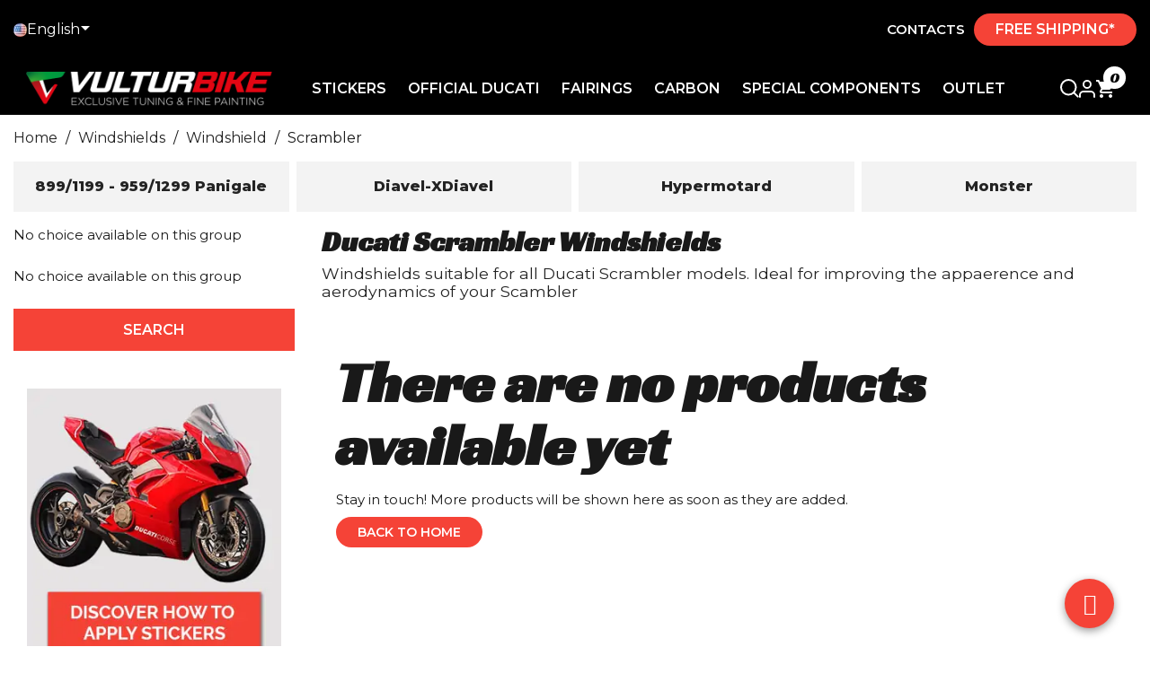

--- FILE ---
content_type: text/html; charset=utf-8
request_url: https://vulturbike.com/en/57-ducati-scrambler-windshields
body_size: 37411
content:
<!doctype html>
<html lang="en-US">

<head>
  
    



  <script type="text/javascript">
var _iub = _iub || [];
_iub.csConfiguration = {"askConsentAtCookiePolicyUpdate":true,"countryDetection":true,"enableFadp":true,"enableLgpd":true,"enableUspr":true,"lgpdAppliesGlobally":false,"perPurposeConsent":true,"siteId":3652025,"whitelabel":false,"cookiePolicyId":23173518,"i18n":{"it":{"banner":{"dynamic":{"body":"\nIl sito web Vulturbike.com utilizza cookie o tecnologie simili per finalità tecniche e, con il tuo consenso, anche per le finalità di funzionalità, esperienza, misurazione e marketing (con annunci personalizzati) come specificato nella cookie policy.\n\nPuoi liberamente prestare, rifiutare o revocare il tuo consenso, in qualsiasi momento, accedendo al pannello delle preferenze. Il rifiuto del consenso può rendere non disponibili le relative funzioni.\n\nUsa il pulsante “Accetta” per acconsentire. Usa il pulsante “Rifiuta” per continuare senza accettare."}}},"en-GB":{"banner":{"dynamic":{"body":"The website Vulturbike.com uses cookies or similar technologies for technical purposes and, with your consent, also for functionality, experience, measurement, and marketing purposes (with personalized advertisements) as specified in the cookie policy.\n\nYou can freely give, refuse, or withdraw your consent at any time by accessing the preferences panel. Refusing consent may render certain features unavailable.\n\nUse the \"Accept\" button to consent. Use the \"Reject\" button to continue without accepting."}}}},"banner":{"acceptButtonColor":"#F44336","acceptButtonDisplay":true,"backgroundColor":"#000000D4","closeButtonDisplay":false,"customizeButtonDisplay":true,"explicitWithdrawal":true,"listPurposes":true,"ownerName":"vulturbike.com","position":"bottom","rejectButtonColor":"#FFCB85","rejectButtonDisplay":true,"showTitle":false,"showTotalNumberOfProviders":true}};
_iub.csLangConfiguration = {"it":{"cookiePolicyId":23173518},"en-GB":{"cookiePolicyId":92506301},"fr":{"cookiePolicyId":20039969},"es":{"cookiePolicyId":42918193},"de":{"cookiePolicyId":50106235}};
</script>
<script type="text/javascript" src="https://cs.iubenda.com/autoblocking/3652025.js" charset="UTF-8"></script>
<script type="text/javascript" src="//cdn.iubenda.com/cs/gpp/stub.js"></script>
<script type="text/javascript" src="//cdn.iubenda.com/cs/iubenda_cs.js" charset="UTF-8" async></script>




<script type='text/javascript'>
//<![CDATA[ 
function loadCSS(e, t, n) { "use strict"; var i = window.document.createElement("link"); var o = t || window.document.getElementsByTagName("script")[0]; i.rel = "stylesheet"; i.href = e; i.media = "only x"; o.parentNode.insertBefore(i, o); setTimeout(function () { i.media = n || "all" }) }loadCSS("/themes/seochef/assets/css/theme.css");
//]]> 
</script>

<script type='text/javascript'>
//<![CDATA[ 
function loadCSS(e, t, n) { "use strict"; var i = window.document.createElement("link"); var o = t || window.document.getElementsByTagName("script")[0]; i.rel = "stylesheet"; i.href = e; i.media = "only x"; o.parentNode.insertBefore(i, o); setTimeout(function () { i.media = n || "all" }) }loadCSS("/themes/seochef/modules/leofeature/views/css/front.css");
//]]> 
</script>

<script type='text/javascript'>
//<![CDATA[ 
function loadCSS(e, t, n) { "use strict"; var i = window.document.createElement("link"); var o = t || window.document.getElementsByTagName("script")[0]; i.rel = "stylesheet"; i.href = e; i.media = "only x"; o.parentNode.insertBefore(i, o); setTimeout(function () { i.media = n || "all" }) }loadCSS("/modules/appagebuilder/views/css/slick-theme.css");
//]]> 
</script>

<script type='text/javascript'>
//<![CDATA[ 
function loadCSS(e, t, n) { "use strict"; var i = window.document.createElement("link"); var o = t || window.document.getElementsByTagName("script")[0]; i.rel = "stylesheet"; i.href = e; i.media = "only x"; o.parentNode.insertBefore(i, o); setTimeout(function () { i.media = n || "all" }) }loadCSS("/themes/seochef/assets/css/theme.css");
//]]> 
</script>


  <meta charset="utf-8">


  <meta http-equiv="x-ua-compatible" content="ie=edge">



  <title>Ducati Scrambler Windshields  - Vulturbike</title>
  
    <script data-keepinline="true">
    var ajaxGetProductUrl = '//vulturbike.com/en/module/cdc_googletagmanager/async';
    var ajaxShippingEvent = 1;
    var ajaxPaymentEvent = 1;

/* datalayer */
dataLayer = window.dataLayer || [];
    let cdcDatalayer = {"pageCategory":"category","event":null,"ecommerce":{"currency":"EUR"}};
    dataLayer.push(cdcDatalayer);

/* call to GTM Tag */
(function(w,d,s,l,i){w[l]=w[l]||[];w[l].push({'gtm.start':
new Date().getTime(),event:'gtm.js'});var f=d.getElementsByTagName(s)[0],
j=d.createElement(s),dl=l!='dataLayer'?'&l='+l:'';j.async=true;j.src=
'https://www.googletagmanager.com/gtm.js?id='+i+dl;f.parentNode.insertBefore(j,f);
})(window,document,'script','dataLayer','GTM-TZVSG8D');

/* async call to avoid cache system for dynamic data */
dataLayer.push({
  'event': 'datalayer_ready'
});
</script>
  
  <meta name="description" content="Original windshields for Ducati Scrambler. Shop now on Vulturbike&#039; site.">
  <meta name="keywords" content="">
                  <link rel="canonical" href="https://vulturbike.com/en/57-ducati-scrambler-windshields">
            
          <link rel="alternate" href="https://vulturbike.com/it/57-cupolini-ducati-scrambler" hreflang="it-IT">
          <link rel="alternate" href="https://vulturbike.com/en/57-ducati-scrambler-windshields" hreflang="en-US">
          <link rel="alternate" href="https://vulturbike.com/es/57-cupolini-ducati-scrambler" hreflang="es-ES">
          <link rel="alternate" href="https://vulturbike.com/fr/57-bulles-ducati-scrambler" hreflang="fr-FR">
          <link rel="alternate" href="https://vulturbike.com/de/57-windschutzscheibe-ducati-scrambler" hreflang="de-DE">
      

  
    <script type="application/ld+json">
  {
    "@context": "https://schema.org",
    "@type": "Organization",
    "name" : "Vulturbike - Adesivi e Grafiche per Moto",
    "url" : "https://vulturbike.com/en/",
          "logo": {
        "@type": "ImageObject",
        "url":"https://vulturbike.com/img/logo-1684240183.jpg"
      }
      }
</script>

<script type="application/ld+json">
  {
    "@context": "https://schema.org",
    "@type": "WebPage",
    "isPartOf": {
      "@type": "WebSite",
      "url":  "https://vulturbike.com/en/",
      "name": "Vulturbike - Adesivi e Grafiche per Moto"
    },
    "name": "Ducati Scrambler Windshields  - Vulturbike",
    "url":  "https://vulturbike.com/en/57-ducati-scrambler-windshields"
  }
</script>


      <script type="application/ld+json">
      {
        "@context": "https://schema.org",
        "@type": "BreadcrumbList",
        "itemListElement": [
                {
            "@type": "ListItem",
            "position": 1,
            "name": "Home",
            "item": "https://vulturbike.com/en/"
          },                {
            "@type": "ListItem",
            "position": 2,
            "name": "Windshields",
            "item": "https://vulturbike.com/en/47-motorcycle-windshields"
          },                {
            "@type": "ListItem",
            "position": 3,
            "name": "Windshield",
            "item": "https://vulturbike.com/en/48-ducati-windshield"
          },                {
            "@type": "ListItem",
            "position": 4,
            "name": "Scrambler",
            "item": "https://vulturbike.com/en/57-ducati-scrambler-windshields"
          }            ]
    }
    </script>
    

  
  <script type="application/ld+json">
  {
    "@context": "https://schema.org",
    "@type": "ItemList",
    "itemListElement": [
        ]
  }
</script>


  
    
  

  
    <meta property="og:title" content="Ducati Scrambler Windshields  - Vulturbike" />
    <meta property="og:description" content="Original windshields for Ducati Scrambler. Shop now on Vulturbike&#039; site." />
    <meta property="og:url" content="https://vulturbike.com/en/57-ducati-scrambler-windshields" />
    <meta property="og:site_name" content="Vulturbike - Adesivi e Grafiche per Moto" />
        <meta property="og:type" content="website" />  



  <meta name="viewport" content="width=device-width, initial-scale=1">



  <link rel="icon" type="image/vnd.microsoft.icon" href="https://vulturbike.com/img/favicon.ico?1684240183">
  <link rel="shortcut icon" type="image/x-icon" href="https://vulturbike.com/img/favicon.ico?1684240183">



    <link rel="preload" href="https://use.typekit.net/rdc1hhs.css" as="style" onload="this.onload=null;this.rel='stylesheet'">
 <link rel="stylesheet" href="https://use.typekit.net/rdc1hhs.css"> 

  <style>
    
/* Ricerca */
#search_widget {
  width: 100%;
  position: relative;
  bottom: 0;
  display: none;
  padding: 1rem 0;
}
#search_widget form {
  margin: 0 auto;
}
#search_widget form i {
  color: black;
}

.toggle-search {
  display: block !important;
}

#close {
  display: none;
  margin-top: -5px;
}

.icon-selection #close {
  display: block;
}
.icon-selection #search-icon {
  display: none;
}

.ApRow {
  width: 100%;
  margin: 0 !important;
}

.wrapper-sticky {
  margin-top: 78px;
}

#index .wrapper-sticky {
  margin-top: 0;
}

#header {
  width: 100%;
  background-color: black;
}
#header #_desktop_currency_selector .currency-selector ul li a {
  color: black;
}
#header #currency-selector-label {
  display: none;
}
#header #_desktop_currency_selector {
  margin-right: auto !important;
}
#header .header-nav .currency-selector {
  margin-top: unset !important;
  margin-left: unset !important;
}
#header .header-top {
  display: none;
}
#header.sticky {
  position: fixed;
  background-color: black !important;
  top: 0;
  width: 100%;
  z-index: 1030;
  transition: 0.3s ease-in;
}
#header.sticky .top-bar {
  display: none !important;
  transition: width 0.5s ease-out;
}
#header.sticky .logo-header img {
  max-width: 240px !important;
}
#header.sticky .header-nav {
  min-height: 65px;
  align-items: center;
  display: flex;
}
#header .header-banner {
  background: #F5F5F5 !important;
}
#header .header-banner .block {
  display: flex;
  align-items: center;
  justify-content: center;
}
#header .header-nav .container {
  padding: 0;
}
#header .header-nav .container .row {
  margin: 0 !important;
}
#header .header-nav .header-wrap-item {
  padding: 0;
}
#header .header-nav .header-wrap-item .top-bar {
  display: grid;
  padding: 15px 0;
  max-width: 1440px;
  width: 100%;
  margin: 0 auto !important;
  margin-bottom: 5px !important;
}
#header .header-nav .header-wrap-item .top-bar .top-bar-contact {
  display: grid;
  grid-template-columns: auto auto;
  justify-content: flex-end;
  align-items: center;
}
#header .header-nav .header-wrap-item .top-bar .top-bar-contact .btn-free-shipping {
  font-weight: 600;
  text-transform: uppercase;
  margin-left: 10px;
  background-color: #F54337 !important;
  padding: 8px 24px;
  border-radius: 50px;
}
@media (max-width: 395px) {
  #header .header-nav .header-wrap-item .top-bar .top-bar-contact {
    font-size: 8px;
  }
  #header .header-nav .header-wrap-item .top-bar .top-bar-contact .btn-contact-text {
    font-size: 8px !important;
  }
}
#header .header-nav .header-wrap-item .wrapper-nav {
  max-width: 1440px;
  width: 100%;
  margin: 0 auto !important;
}
#header .header-nav .header-wrap-item .row::after {
  display: none;
}
#header .header-nav .wrapper-nav {
  display: grid;
  grid-template-columns: auto auto 45px;
}
#header .header-nav .logo-header {
  order: 1;
  padding: 0;
  padding-left: 15px;
  display: flex;
  align-items: center;
}
#header .header-nav .logo-header img {
  max-width: 170px;
  aspect-ratio: 113/21;
  width: 100%;
  transition: all 300ms ease-out;
}
#header .header-nav .menu-header {
  order: 3;
  display: flex;
  align-items: center;
  padding: 0;
  padding-right: 15px;
}
#header .header-nav .menu-header .navbar-header {
  display: flex;
  justify-content: end;
  align-items: center;
}
#header .header-nav .menu-header .navbar-nav {
  display: flex;
  gap: 20px;
}
#header .header-nav .menu-header .megamenu .dropdown-sub .menu-title a {
  font-weight: 700;
}
#header .header-nav .menu-header .megamenu .dropdown-sub .menu-title a:hover {
  color: #f54337;
}
#header .header-nav .menu-header .megamenu .dropdown-sub a {
  color: #191919;
  font-weight: 400;
  font-size: 16px;
  word-break: break-all;
  line-height: 14px;
}
#header .header-nav .menu-header .megamenu .dropdown-sub .dropdown-menu-inner > .row {
  display: flex;
  justify-content: space-between;
}
#header .header-nav .menu-header .megamenu .dropdown-sub .mega-col {
  padding: 0 !important;
  width: max-content;
}
#header .header-nav .menu-header .megamenu li.dropdown-auto .dropdown-sub {
  width: auto;
  left: auto;
}
#header .header-nav .menu-header .megamenu .widget-subcategories li:hover {
  transform: scale(1.15);
  transform-origin: left;
}
#header .header-nav .menu-header .megamenu .widget-subcategories li:hover a {
  font-weight: 800;
}
#header .header-nav .icon-header {
  order: 2;
  display: flex;
  justify-content: end;
  align-items: center;
  gap: 15px;
  margin-top: 5px;
}
#header .header-nav .icon-header svg {
  fill: white;
  opacity: 1;
}
#header #_desktop_cart {
  position: relative;
}
#header .cart-products-count {
  position: absolute;
  top: -15px;
  right: -10px;
  background: white;
  color: black;
  font-family: "Racing Sans One", cursive;
  width: 25px;
  height: 25px;
  display: flex;
  align-items: center;
  justify-content: center;
  text-align: center;
  border-radius: 30px;
}
@media (min-width: 1200px) {
  #header .header-nav .wrapper-nav {
    grid-template-columns: auto auto auto;
  }
  #header .header-nav .menu-header {
    order: 2;
    position: unset !important;
  }
  #header .header-nav .menu-header li.nav-item.parent {
    position: unset !important;
  }
  #header .header-nav .logo-header {
    order: 1;
  }
  #header .header-nav .icon-header {
    order: 3;
    align-items: center;
  }
}
@media (min-width: 1200px) {
  #header .header-nav .logo-header img {
    max-width: 300px;
  }
}
@media (max-width: 1199px) {
  #header .header-nav .menu-header .navbar-header {
    height: 100%;
  }
}

.ApMegamenu,
.leo-megamenu,
.leo-top-menu,
.navbar-nav,
.nav-link {
  height: 100%;
}

.ApMegamenu a.nav-link {
  display: flex;
  align-items: center;
  justify-content: flex-start;
}

.language-selector-header {
  display: flex;
  align-items: center;
  justify-content: space-between;
}

.lang-flag {
  border-radius: 100%;
  width: 15px;
  height: 15px;
}

.language-selector button {
  display: flex;
  align-items: center;
  gap: 5px;
}
.language-selector .dropdown-menu li {
  display: flex;
  align-items: center;
  padding: 5px 10px;
}
.language-selector .dropdown-menu li a {
  padding: 0 10px !important;
}

.block_newsletter > form > div {
  display: flex;
}
.block_newsletter > form > div .input-wrapper input {
  width: 100%;
}
.block_newsletter form input[type=text] {
  min-width: auto !important;
}

@media (max-width: 991px) {
  .block_newsletter .btn-primary {
    padding: 0.8rem 2rem;
  }
}
.widget-inner li a {
  font-size: 12px !important;
}
.widget-inner li a:hover {
  color: #F54337 !important;
}
  </style>
  <style>
    
.product-meta {
  display: flex;
  gap: 15px;
  justify-content: space-between;
}

.product-image img {
  aspect-ratio: 1/1;
  filter: brightness(0.9);
}

.product-miniature .product-title a {
  font-size: 16px;
  font-weight: 400;
}

.price span {
  font-size: 16px;
}

@media (min-width: 992px) {
  .price span {
    font-size: 24px;
  }
}
/* GAETANO - Creato scss per widget advancedsearch ed incluso in index-critical.scss */
#PM_ASBlockOutput_1 .card-header, #PM_ASBlockOutput_2 .card-header {
  background-color: transparent;
  text-align: left;
  padding-left: 0;
  border: none;
  font-family: "Racing Sans One", cursive;
  font-size: 2.25rem !important;
}

.PM_ASBlockOutput.PM_ASMobileMode .PM_ASBlockTitle::after,
.PM_ASBlockOutput.PM_ASMobileMode .PM_ASearchTitle::after {
  display: none;
}

.PM_ASForm {
  margin-bottom: 30px;
}

.PM_ASResetGroup {
  position: absolute;
}

#PM_ASForm_1, #PM_ASForm_2 {
  display: grid;
  grid-template-columns: auto;
}
#PM_ASForm_1 .PM_ASCriterions > p, #PM_ASForm_2 .PM_ASCriterions > p {
  display: none;
}
#PM_ASForm_1 .PM_ASBlockOutputHorizontal .PM_ASCriterionsGroup select, #PM_ASForm_2 .PM_ASBlockOutputHorizontal .PM_ASCriterionsGroup select {
  width: 100% !important;
}
#PM_ASForm_1 .PM_ASCriterionsGroupList, #PM_ASForm_2 .PM_ASCriterionsGroupList {
  display: grid;
  gap: 10px;
}
#PM_ASForm_1 .PM_ASCriterionsGroupList .PM_ASCriterionsGroup, #PM_ASForm_2 .PM_ASCriterionsGroupList .PM_ASCriterionsGroup {
  padding: 0;
  width: 100%;
}
#PM_ASForm_1 .text-center, #PM_ASForm_2 .text-center {
  margin: 0;
  padding: 0;
}
#PM_ASForm_1 .btn-primary, #PM_ASForm_2 .btn-primary {
  width: 100%;
  height: 100%;
}
#PM_ASForm_1 select.form-control:not([size]):not([multiple]), #PM_ASForm_2 select.form-control:not([size]):not([multiple]) {
  padding: 20px 10px !important;
  margin: 0;
  width: 100%;
  height: 60px;
}
#PM_ASForm_1 .PM_ASCriterionsGroupList, #PM_ASForm_2 .PM_ASCriterionsGroupList {
  margin: 0;
}

@media (min-width: 992px) {
  #PM_ASForm_1, .PM_ASForm_2 {
    display: grid;
    grid-template-columns: auto auto;
    gap: 0;
  }
  #PM_ASForm_1 .PM_ASCriterionsGroupList, .PM_ASForm_2 .PM_ASCriterionsGroupList {
    display: flex;
    gap: 10px;
  }
  #PM_ASForm_1 .PM_ASCriterionsGroupList .PM_ASCriterionsGroup, .PM_ASForm_2 .PM_ASCriterionsGroupList .PM_ASCriterionsGroup {
    padding: 0;
  }
  #category #PM_ASForm_1, #category #PM_ASForm_2, #prices-drop #PM_ASForm_1, #prices-drop #PM_ASForm_2, #new-products #PM_ASForm_1, #new-products #PM_ASForm_2, #best-sales #PM_ASForm_1, #best-sales #PM_ASForm_2, #cms #PM_ASForm_1, #cms #PM_ASForm_2, #manufacturer #PM_ASForm_1, #manufacturer #PM_ASForm_2 {
    grid-template-columns: auto;
  }
  #category #PM_ASForm_1 .PM_ASCriterionsGroupList, #category #PM_ASForm_2 .PM_ASCriterionsGroupList, #prices-drop #PM_ASForm_1 .PM_ASCriterionsGroupList, #prices-drop #PM_ASForm_2 .PM_ASCriterionsGroupList, #new-products #PM_ASForm_1 .PM_ASCriterionsGroupList, #new-products #PM_ASForm_2 .PM_ASCriterionsGroupList, #best-sales #PM_ASForm_1 .PM_ASCriterionsGroupList, #best-sales #PM_ASForm_2 .PM_ASCriterionsGroupList, #cms #PM_ASForm_1 .PM_ASCriterionsGroupList, #cms #PM_ASForm_2 .PM_ASCriterionsGroupList, #manufacturer #PM_ASForm_1 .PM_ASCriterionsGroupList, #manufacturer #PM_ASForm_2 .PM_ASCriterionsGroupList {
    flex-direction: column;
  }
}
#left-column {
  padding: 0;
}
@media (max-width: 991px) {
  #left-column .section-rating {
    display: none;
  }
}

/* Paginazione */
.pagination .current a {
  font-size: 0.875rem;
}

/* Ordinamento */
.products-sort-order .select-title {
  padding: 0 !important;
  width: auto !important;
  border: none !important;
}

.products-selection .total-products {
  padding-top: 0;
}

.products-sort-order .dropdown-menu {
  right: 0;
}

.products-selection {
  padding: 0 15px;
  display: flex;
  justify-content: space-between;
  align-items: center;
}
.products-selection::after {
  display: none !important;
}
.products-selection .sort-by-row {
  justify-content: space-between;
  width: 100%;
  margin: 0;
}
.products-selection .sort-by-row::after {
  display: none;
}
.products-selection .btn-filtri {
  font-family: "Racing Sans One", cursive;
  font-size: 1.5rem;
}

/* modifica descrizione categoria */
#category-description {
  /*     @media (min-width: 992px) {
          .truncate-text {
              display: none;
          }
      } */
}
@media (max-width: 991px) {
  #category-description {
    cursor: pointer;
    margin-bottom: 1rem;
  }
  #category-description .read-more {
    content: "";
    text-align: right;
    position: absolute;
    bottom: 1.1rem;
    right: 0;
    width: 70%;
    height: 1.2em;
    background: linear-gradient(to right, rgba(255, 255, 255, 0), #fff 50%);
  }
  #category-description .read-more.remove {
    display: none;
  }
  #category-description .full-text.active {
    display: block;
  }
  #category-description .read-more {
    margin: 0;
    margin-left: 0 !important;
    cursor: pointer !important;
    color: #f54337;
    font-weight: 800;
    text-decoration: underline;
  }
  #category-description .truncate-text p {
    height: 41px;
    overflow: hidden;
  }
}

#subcategory {
  --f-carousel-spacing: 8px;
  --f-carousel-slides-per-page: 4;
  --f-carousel-slide-width: calc(100% - 30px);
  padding: 0 !important;
  margin-bottom: 16px;
  display: flex;
  overflow: hidden;
}
#subcategory .f-carousel__track {
  height: 56px !important;
}
#subcategory .item-subcategory a {
  display: flex;
  flex-direction: column;
  justify-content: center;
  align-items: center;
  padding: 1rem 1.5rem;
  background-color: #f3f3f3;
  height: 100%;
}
#subcategory .item-subcategory .name-subcategory {
  color: #232323;
  font-size: 16px;
  font-style: normal;
  font-weight: 900;
  line-height: normal;
  text-align: center;
}
@media (min-width: 992px) {
  #subcategory {
    --f-carousel-slide-width: calc((100% / 3 - 30px));
  }
}
@media (min-width: 1200px) {
  #subcategory {
    --f-carousel-slide-width: calc(
        (100% - ((var(--f-carousel-slides-per-page) - 1) * var(--f-carousel-spacing))) /
            var(--f-carousel-slides-per-page)
    );
  }
}
@media (max-width: 991px) {
  #subcategory {
    --f-carousel-slide-width: calc((100% / 2 - 30px));
    padding: 1rem 0 1rem 0;
  }
  #subcategory .item-subcategory .name-subcategory {
    font-size: 12px;
  }
}

.product-miniature .thumbnail-container .product-thumbnail img {
  position: relative;
  display: block;
  max-width: 100%;
  width: 100%;
  height: auto;
  margin: auto;
}

.block-category h1 {
  margin-bottom: 1rem;
  font-size: 2rem;
  word-break: break-word;
  display: none;
}

#category-description h2 {
  font-size: 2rem !important;
}

/* modifica descrizione categoria */
  </style>

  <link rel="stylesheet" href="https://vulturbike.com/themes/seochef/assets/css/theme.css" type="text/css" media="all" >
  <link rel="stylesheet" href="https://cdn.jsdelivr.net/npm/@fancyapps/ui@5.0/dist/carousel/carousel.css	" type="text/css" media="all" >
  <link rel="stylesheet" href="https://cdn.jsdelivr.net/npm/@fancyapps/ui@5.0/dist/carousel/carousel.autoplay.css	" type="text/css" media="all" >
  <link rel="stylesheet" href="https://vulturbike.com/modules/pm_advancedsearch4/views/css/pm_advancedsearch4-17.css" type="text/css" media="all" >
  <link rel="stylesheet" href="https://vulturbike.com/themes/seochef/assets/css/style.css" type="text/css" media="all" >
  <link rel="stylesheet" href="https://vulturbike.com/modules/ps_socialfollow/views/css/ps_socialfollow.css" type="text/css" media="all" >
  <link rel="stylesheet" href="https://vulturbike.com/themes/seochef/modules/ps_searchbar/ps_searchbar.css" type="text/css" media="all" >
  <link rel="stylesheet" href="https://vulturbike.com/modules/paypal/views/css/paypal_fo.css" type="text/css" media="all" >
  <link rel="stylesheet" href="https://vulturbike.com/modules/prestablog/views/css/grid-for-1-7-module.css" type="text/css" media="all" >
  <link rel="stylesheet" href="https://vulturbike.com/modules/prestablog/views/css/grid-for-1-7-module-widget.css" type="text/css" media="all" >
  <link rel="stylesheet" href="https://vulturbike.com/modules/prestablog/views/css/blog1.css" type="text/css" media="all" >
  <link rel="stylesheet" href="https://vulturbike.com/modules/prestablog/views/css/custom1.css" type="text/css" media="all" >
  <link rel="stylesheet" href="https://vulturbike.com/modules/advancedpopupcreator/views/css/advancedpopup-front.css" type="text/css" media="all" >
  <link rel="stylesheet" href="https://vulturbike.com/modules/advancedpopupcreator/lib/fancybox/jquery.fancybox-transitions.css" type="text/css" media="all" >
  <link rel="stylesheet" href="https://vulturbike.com/modules/googlemybusinessreviews/views/css/lib/slick/slick.css" type="text/css" media="all" >
  <link rel="stylesheet" href="https://vulturbike.com/modules/googlemybusinessreviews/views/css/lib/slick/slick-theme.css" type="text/css" media="all" >
  <link rel="stylesheet" href="https://vulturbike.com/modules/googlemybusinessreviews/views/css/reviews.css" type="text/css" media="all" >
  <link rel="stylesheet" href="https://vulturbike.com/modules/psproductcountdownpro/views/css/front.css" type="text/css" media="all" >
  <link rel="stylesheet" href="https://vulturbike.com/modules/psproductcountdownpro/views/css/settings-1768909189.css" type="text/css" media="all" >
  <link rel="stylesheet" href="https://vulturbike.com/modules/psproductcountdownpro/views/css/themes/1-simple.css" type="text/css" media="all" >
  <link rel="stylesheet" href="https://vulturbike.com/modules/leofeature/views/css/jquery.mCustomScrollbar.css" type="text/css" media="all" >
  <link rel="stylesheet" href="https://vulturbike.com/themes/seochef/modules/leofeature/views/css/front.css" type="text/css" media="all" >
  <link rel="stylesheet" href="https://vulturbike.com/modules/advancedemailguard/views/css/front.css" type="text/css" media="all" >
  <link rel="stylesheet" href="https://vulturbike.com/modules/onlinechat/views/css/front.css" type="text/css" media="all" >
  <link rel="stylesheet" href="https://vulturbike.com/modules/onlinechat/views/css/presets/circular.css" type="text/css" media="all" >
  <link rel="stylesheet" href="https://vulturbike.com/modules/onlinechat/views/css/font-awesome.min.css" type="text/css" media="all" >
  <link rel="stylesheet" href="https://vulturbike.com/js/jquery/ui/themes/base/minified/jquery-ui.min.css" type="text/css" media="all" >
  <link rel="stylesheet" href="https://vulturbike.com/js/jquery/ui/themes/base/minified/jquery.ui.theme.min.css" type="text/css" media="all" >
  <link rel="stylesheet" href="https://vulturbike.com/js/jquery/plugins/fancybox/jquery.fancybox.css" type="text/css" media="all" >
  <link rel="stylesheet" href="https://vulturbike.com/modules/an_productfields/views/css/front.css" type="text/css" media="all" >
  <link rel="stylesheet" href="https://vulturbike.com/js/jquery/ui/themes/base/jquery.ui.core.css" type="text/css" media="all" >
  <link rel="stylesheet" href="https://vulturbike.com/modules/pm_advancedsearch4/views/css/pm_advancedsearch4_dynamic.css" type="text/css" media="all" >
  <link rel="stylesheet" href="https://vulturbike.com/modules/pm_advancedsearch4/views/css/selectize/selectize.css" type="text/css" media="all" >
  <link rel="stylesheet" href="https://vulturbike.com/modules/appagebuilder/views/css/animate.css" type="text/css" media="all" >
  <link rel="stylesheet" href="https://vulturbike.com/modules/appagebuilder/views/css/owl.carousel.css" type="text/css" media="all" >
  <link rel="stylesheet" href="https://vulturbike.com/themes/seochef/modules/appagebuilder/views/css/owl.theme.css" type="text/css" media="all" >
  <link rel="stylesheet" href="https://vulturbike.com/modules/appagebuilder/views/css/slick-theme.css" type="text/css" media="all" >
  <link rel="stylesheet" href="https://vulturbike.com/modules/appagebuilder/views/css/slick.css" type="text/css" media="all" >
  <link rel="stylesheet" href="https://vulturbike.com/modules/appagebuilder/views/css/styles.css" type="text/css" media="all" >
  <link rel="stylesheet" href="https://vulturbike.com/modules/appagebuilder/views/css/unique.css" type="text/css" media="all" >




  

  <script type="text/javascript">
        var ASSearchUrl = "https:\/\/vulturbike.com\/en\/module\/pm_advancedsearch4\/advancedsearch4";
        var AdvancedEmailGuardData = {"meta":{"isGDPREnabled":true,"isLegacyOPCEnabled":false,"isLegacyMAModuleEnabled":false,"validationError":null},"settings":{"recaptcha":{"type":"v3","key":"6Lc2tq0pAAAAACO0GMHTiKBtuGDNnlRSzHhO8gax","forms":{"contact_us":{"size":"normal","align":"offset","offset":3},"register":{"size":"normal","align":"center","offset":1},"quick_order":{"size":"normal","align":"center","offset":1},"newsletter":{"size":"normal","align":"left","offset":1},"write_review":{"size":"compact","align":"left","offset":1}},"language":"shop","theme":"dark","position":"bottomleft","hidden":true,"deferred":false}},"context":{"ps":{"v17":true,"v17pc":true,"v17ch":true,"v16":false,"v161":false,"v15":false},"languageCode":"en","pageName":"category"},"trans":{"genericError":"An error occurred, please try again."}};
        var LEO_COOKIE_THEME = "AP_MODULE_PANEL_CONFIG";
        var OCHAT_FRONT_CONTROLLER_URL = "https:\/\/vulturbike.com\/?fc=module&module=onlinechat&controller=Ochat";
        var add_cart_error = "An error occurred while processing your request. Please try again";
        var as4_orderBySalesAsc = "Sales: Lower first";
        var as4_orderBySalesDesc = "Sales: Highest first";
        var btPixel = {"btnAddToWishlist":"button.wishlist-button-add","tagContent":{"sPixel":"793345931890618","aDynTags":{"content_type":{"label":"content_type","value":"product"},"value":{"label":"value","value":"0.00"},"content_name":{"label":"content_name","value":"Scrambler"},"content_category":{"label":"content_category","value":"Windshields > Windshield > Scrambler"}},"sCR":"\n","aTrackingType":{"label":"tracking_type","value":"ViewCategory"},"sJsObjName":"oPixelFacebook"},"tagContentApi":"{\"sPixel\":\"793345931890618\",\"aDynTags\":{\"content_type\":{\"label\":\"content_type\",\"value\":\"product\"},\"value\":{\"label\":\"value\",\"value\":\"0.00\"},\"content_name\":{\"label\":\"content_name\",\"value\":\"Scrambler\"},\"content_category\":{\"label\":\"content_category\",\"value\":\"Windshields > Windshield > Scrambler\"}},\"sCR\":\"\\n\",\"aTrackingType\":{\"label\":\"tracking_type\",\"value\":\"ViewCategory\"},\"sJsObjName\":\"oPixelFacebook\"}","tagContentApiCheck":"be4ad9a89e5e93ca0c149adcde51d713","ApiToken":"91c4a936f2b71af9d837e3f88e301738","pixel_id":"793345931890618","activate_pixel":"1","bUseConsent":"0","iConsentConsentLvl":0,"bConsentHtmlElement":"","bConsentHtmlElementSecond":"","token":"599e671404c54a71592819c3fa38f59c","ajaxUrl":"https:\/\/vulturbike.com\/en\/module\/facebookproductad\/ajax","external_id":"0","useAdvancedMatching":false,"advancedMatchingData":false,"fbdaSeparator":"v","pixelCurrency":"EUR","comboExport":"0","prefix":"","prefixLang":"EN","useConversionApi":"0","useApiForPageView":"0","currentPage":"category","id_order":false,"id_product_attribute":false};
        var buttonwishlist_title_add = "Add to Wishlist";
        var buttonwishlist_title_remove = "Remove from WishList";
        var enable_dropdown_defaultcart = 1;
        var enable_flycart_effect = 1;
        var enable_notification = 0;
        var height_cart_item = "135";
        var isLogged = false;
        var leo_token = "599e671404c54a71592819c3fa38f59c";
        var lf_is_gen_rtl = false;
        var number_cartitem_display = 3;
        var prestashop = {"cart":{"products":[],"totals":{"total":{"type":"total","label":"Total","amount":0,"value":"\u20ac0.00"},"total_including_tax":{"type":"total","label":"Total (tax incl.)","amount":0,"value":"\u20ac0.00"},"total_excluding_tax":{"type":"total","label":"Total (tax excl.)","amount":0,"value":"\u20ac0.00"}},"subtotals":{"products":{"type":"products","label":"Subtotal","amount":0,"value":"\u20ac0.00"},"discounts":null,"shipping":{"type":"shipping","label":"Shipping","amount":0,"value":""},"tax":null},"products_count":0,"summary_string":"0 items","vouchers":{"allowed":1,"added":[]},"discounts":[],"minimalPurchase":0,"minimalPurchaseRequired":""},"currency":{"id":1,"name":"Euro","iso_code":"EUR","iso_code_num":"978","sign":"\u20ac"},"customer":{"lastname":null,"firstname":null,"email":null,"birthday":null,"newsletter":null,"newsletter_date_add":null,"optin":null,"website":null,"company":null,"siret":null,"ape":null,"is_logged":false,"gender":{"type":null,"name":null},"addresses":[]},"language":{"name":"English (English)","iso_code":"en","locale":"en-US","language_code":"en-us","is_rtl":"0","date_format_lite":"m\/d\/Y","date_format_full":"m\/d\/Y H:i:s","id":3},"page":{"title":"","canonical":"https:\/\/vulturbike.com\/en\/57-ducati-scrambler-windshields","meta":{"title":"Ducati Scrambler Windshields  - Vulturbike","description":"Original windshields for Ducati Scrambler. Shop now on Vulturbike' site.","keywords":"","robots":"index"},"page_name":"category","body_classes":{"lang-en":true,"lang-rtl":false,"country-IT":true,"currency-EUR":true,"layout-left-column":true,"page-category":true,"tax-display-disabled":true,"category-id-57":true,"category-Scrambler":true,"category-id-parent-48":true,"category-depth-level-4":true},"admin_notifications":[]},"shop":{"name":"Vulturbike - Adesivi e Grafiche per Moto","logo":"https:\/\/vulturbike.com\/img\/logo-1684240183.jpg","stores_icon":"https:\/\/vulturbike.com\/img\/logo_stores.png","favicon":"https:\/\/vulturbike.com\/img\/favicon.ico"},"urls":{"base_url":"https:\/\/vulturbike.com\/","current_url":"https:\/\/vulturbike.com\/en\/57-ducati-scrambler-windshields","shop_domain_url":"https:\/\/vulturbike.com","img_ps_url":"https:\/\/vulturbike.com\/img\/","img_cat_url":"https:\/\/vulturbike.com\/img\/c\/","img_lang_url":"https:\/\/vulturbike.com\/img\/l\/","img_prod_url":"https:\/\/vulturbike.com\/img\/p\/","img_manu_url":"https:\/\/vulturbike.com\/img\/m\/","img_sup_url":"https:\/\/vulturbike.com\/img\/su\/","img_ship_url":"https:\/\/vulturbike.com\/img\/s\/","img_store_url":"https:\/\/vulturbike.com\/img\/st\/","img_col_url":"https:\/\/vulturbike.com\/img\/co\/","img_url":"https:\/\/vulturbike.com\/themes\/seochef\/assets\/img\/","css_url":"https:\/\/vulturbike.com\/themes\/seochef\/assets\/css\/","js_url":"https:\/\/vulturbike.com\/themes\/seochef\/assets\/js\/","pic_url":"https:\/\/vulturbike.com\/upload\/","pages":{"address":"https:\/\/vulturbike.com\/en\/address","addresses":"https:\/\/vulturbike.com\/en\/addresses","authentication":"https:\/\/vulturbike.com\/en\/login","cart":"https:\/\/vulturbike.com\/en\/cart","category":"https:\/\/vulturbike.com\/en\/index.php?controller=category","cms":"https:\/\/vulturbike.com\/en\/index.php?controller=cms","contact":"https:\/\/vulturbike.com\/en\/contact-us","discount":"https:\/\/vulturbike.com\/en\/discount","guest_tracking":"https:\/\/vulturbike.com\/en\/guest-tracking","history":"https:\/\/vulturbike.com\/en\/order-history","identity":"https:\/\/vulturbike.com\/en\/identity","index":"https:\/\/vulturbike.com\/en\/","my_account":"https:\/\/vulturbike.com\/en\/my-account","order_confirmation":"https:\/\/vulturbike.com\/en\/order-confirmation","order_detail":"https:\/\/vulturbike.com\/en\/index.php?controller=order-detail","order_follow":"https:\/\/vulturbike.com\/en\/order-follow","order":"https:\/\/vulturbike.com\/en\/order","order_return":"https:\/\/vulturbike.com\/en\/index.php?controller=order-return","order_slip":"https:\/\/vulturbike.com\/en\/credit-slip","pagenotfound":"https:\/\/vulturbike.com\/en\/page-not-found","password":"https:\/\/vulturbike.com\/en\/password-recovery","pdf_invoice":"https:\/\/vulturbike.com\/en\/index.php?controller=pdf-invoice","pdf_order_return":"https:\/\/vulturbike.com\/en\/index.php?controller=pdf-order-return","pdf_order_slip":"https:\/\/vulturbike.com\/en\/index.php?controller=pdf-order-slip","prices_drop":"https:\/\/vulturbike.com\/en\/prices-drop","product":"https:\/\/vulturbike.com\/en\/index.php?controller=product","search":"https:\/\/vulturbike.com\/en\/search","sitemap":"https:\/\/vulturbike.com\/en\/Sitemap","stores":"https:\/\/vulturbike.com\/en\/stores","supplier":"https:\/\/vulturbike.com\/en\/supplier","register":"https:\/\/vulturbike.com\/en\/login?create_account=1","order_login":"https:\/\/vulturbike.com\/en\/order?login=1"},"alternative_langs":{"it-IT":"https:\/\/vulturbike.com\/it\/57-cupolini-ducati-scrambler","en-us":"https:\/\/vulturbike.com\/en\/57-ducati-scrambler-windshields","es-es":"https:\/\/vulturbike.com\/es\/57-cupolini-ducati-scrambler","fr-fr":"https:\/\/vulturbike.com\/fr\/57-bulles-ducati-scrambler","de-de":"https:\/\/vulturbike.com\/de\/57-windschutzscheibe-ducati-scrambler"},"theme_assets":"\/themes\/seochef\/assets\/","actions":{"logout":"https:\/\/vulturbike.com\/en\/?mylogout="},"no_picture_image":{"bySize":{"small_default":{"url":"https:\/\/vulturbike.com\/img\/p\/en-default-small_default.jpg","width":98,"height":98},"cart_default":{"url":"https:\/\/vulturbike.com\/img\/p\/en-default-cart_default.jpg","width":125,"height":125},"home_default":{"url":"https:\/\/vulturbike.com\/img\/p\/en-default-home_default.jpg","width":250,"height":250},"medium_default":{"url":"https:\/\/vulturbike.com\/img\/p\/en-default-medium_default.jpg","width":452,"height":452},"large_default":{"url":"https:\/\/vulturbike.com\/img\/p\/en-default-large_default.jpg","width":800,"height":800}},"small":{"url":"https:\/\/vulturbike.com\/img\/p\/en-default-small_default.jpg","width":98,"height":98},"medium":{"url":"https:\/\/vulturbike.com\/img\/p\/en-default-home_default.jpg","width":250,"height":250},"large":{"url":"https:\/\/vulturbike.com\/img\/p\/en-default-large_default.jpg","width":800,"height":800},"legend":""}},"configuration":{"display_taxes_label":false,"display_prices_tax_incl":true,"is_catalog":false,"show_prices":true,"opt_in":{"partner":false},"quantity_discount":{"type":"discount","label":"Unit discount"},"voucher_enabled":1,"return_enabled":0},"field_required":[],"breadcrumb":{"links":[{"title":"Home","url":"https:\/\/vulturbike.com\/en\/"},{"title":"Windshields","url":"https:\/\/vulturbike.com\/en\/47-motorcycle-windshields"},{"title":"Windshield","url":"https:\/\/vulturbike.com\/en\/48-ducati-windshield"},{"title":"Scrambler","url":"https:\/\/vulturbike.com\/en\/57-ducati-scrambler-windshields"}],"count":4},"link":{"protocol_link":"https:\/\/","protocol_content":"https:\/\/"},"time":1769532646,"static_token":"599e671404c54a71592819c3fa38f59c","token":"7da2170d9643e986bf06b2322cd27352","debug":false};
        var psemailsubscription_subscription = "https:\/\/vulturbike.com\/en\/module\/ps_emailsubscription\/subscription";
        var show_popup = 1;
        var type_dropdown_defaultcart = "dropdown";
        var type_flycart_effect = "fade";
        var url_leoproductattribute = "https:\/\/vulturbike.com\/en\/module\/leofeature\/LeoProductAttribute";
        var width_cart_item = "265";
        var wishlist_add = "The product was successfully added to your wishlist";
        var wishlist_cancel_txt = "Cancel";
        var wishlist_confirm_del_txt = "Delete selected item?";
        var wishlist_del_default_txt = "Cannot delete default wishlist";
        var wishlist_email_txt = "Email";
        var wishlist_loggin_required = "You must be logged in to manage your wishlist";
        var wishlist_ok_txt = "Ok";
        var wishlist_quantity_required = "You must enter a quantity";
        var wishlist_remove = "The product was successfully removed from your wishlist";
        var wishlist_reset_txt = "Reset";
        var wishlist_send_txt = "Send";
        var wishlist_send_wishlist_txt = "Send wishlist";
        var wishlist_url = "https:\/\/vulturbike.com\/en\/module\/leofeature\/mywishlist";
        var wishlist_viewwishlist = "View your wishlist";
      </script>



  <script type="text/javascript">
	//Common vars
    var apc_link = "https://vulturbike.com/en/module/advancedpopupcreator/popup";
    var apc_token = "599e671404c54a71592819c3fa38f59c";
    var apc_product = "0";
    var apc_category = "57";
    var apc_supplier = "0";
    var apc_manufacturer = "0";
    var apc_cms = "";
    var apc_controller = "category";
</script>

  <!-- START OF DOOFINDER ADD TO CART SCRIPT -->
  <script>
    let item_link; 
    document.addEventListener('doofinder.cart.add', function(event) {
      
      item_link = event.detail.link;

      const checkIfCartItemHasVariation = (cartObject) => {
        return (cartObject.item_id === cartObject.grouping_id) ? false : true;
      }

      /**
      * Returns only ID from string
      */
      const sanitizeVariationID = (variationID) => {
        return variationID.replace(/\D/g, "")
      }

      doofinderManageCart({
        cartURL          : "https://vulturbike.com/en/cart",  //required for prestashop 1.7, in previous versions it will be empty.
        cartToken        : "599e671404c54a71592819c3fa38f59c",
        productID        : checkIfCartItemHasVariation(event.detail) ? event.detail.grouping_id : event.detail.item_id,
        customizationID  : checkIfCartItemHasVariation(event.detail) ? sanitizeVariationID(event.detail.item_id) : 0,   // If there are no combinations, the value will be 0
        quantity         : event.detail.amount,
        statusPromise    : event.detail.statusPromise,
        itemLink         : event.detail.link,
        group_id         : event.detail.group_id
      });
    });
  </script>
  <!-- END OF DOOFINDER ADD TO CART SCRIPT -->

  <!-- START OF DOOFINDER INTEGRATIONS SUPPORT -->
  <script data-keepinline>
    var dfKvCustomerEmail;
    if ('undefined' !== typeof klCustomer && "" !== klCustomer.email) {
      dfKvCustomerEmail = klCustomer.email;
    }
  </script>
  <!-- END OF DOOFINDER INTEGRATIONS SUPPORT -->

  <!-- START OF DOOFINDER UNIQUE SCRIPT -->
  <script data-keepinline>
    
    (function(w, k) {w[k] = window[k] || function () { (window[k].q = window[k].q || []).push(arguments) }})(window, "doofinderApp")
    

    // Custom personalization:
    doofinderApp("config", "language", "en-us");
    doofinderApp("config", "currency", "EUR");
      </script>
  <script src="https://eu1-config.doofinder.com/2.x/7d4bb41b-4c24-41f1-8141-035cbb167b9e.js" async></script>
  <!-- END OF DOOFINDER UNIQUE SCRIPT -->
<script type="text/javascript" data-keepinline="true">
    var trustpilot_script_url = 'https://invitejs.trustpilot.com/tp.min.js';
    var trustpilot_key = 'HOAiRjCdu1uEa46F';
    var trustpilot_widget_script_url = '//widget.trustpilot.com/bootstrap/v5/tp.widget.bootstrap.min.js';
    var trustpilot_integration_app_url = 'https://ecommscript-integrationapp.trustpilot.com';
    var trustpilot_preview_css_url = '//ecommplugins-scripts.trustpilot.com/v2.1/css/preview.min.css';
    var trustpilot_preview_script_url = '//ecommplugins-scripts.trustpilot.com/v2.1/js/preview.min.js';
    var trustpilot_ajax_url = 'https://vulturbike.com/en/module/trustpilot/trustpilotajax';
    var user_id = '0';
    var trustpilot_trustbox_settings = {"trustboxes":[],"activeTrustbox":0,"pageUrls":{"landing":"https:\/\/vulturbike.com\/it\/","category":"https:\/\/vulturbike.com\/it\/19-adesivi-moto","product":"https:\/\/vulturbike.com\/it\/4-3-adesivo-portanumero-cupolino-slim-con-strip-ducati-panigale-899-1199.html#\/seleziona_il_modello-ducati_899_panigale"}};
</script>
<script type="text/javascript" src="/modules/trustpilot/views/js/tp_register.min.js"></script>
<script type="text/javascript" src="/modules/trustpilot/views/js/tp_trustbox.min.js"></script>
<script type="text/javascript" src="/modules/trustpilot/views/js/tp_preview.min.js"></script>
<script type="text/javascript">
    var pspc_labels = ['days', 'hours', 'minutes', 'seconds'];
    var pspc_labels_lang = {
        'days': 'days',
        'hours': 'hours',
        'minutes': 'min.',
        'seconds': 'sec.'
    };
    var pspc_labels_lang_1 = {
        'days': 'day',
        'hours': 'hour',
        'minutes': 'min.',
        'seconds': 'sec.'
    };
    var pspc_offer_txt = "Offer ends in:";
    var pspc_theme = "1-simple";
    var pspc_psv = 1.7;
    var pspc_hide_after_end = 1;
    var pspc_hide_expired = 1;
    var pspc_highlight = "seconds";
    var pspc_position_product = "displayProductPriceBlock";
    var pspc_position_list = "no";
    var pspc_adjust_positions = 1;
    var pspc_promo_side = "left";
    var pspc_token = "599e671404c54a71592819c3fa38f59c";
    var pspc_countdown_js = "/modules/psproductcountdownpro/views/js/jquery.countdown.min.js";
    var pspc_show_colon = 1;
    </script><!-- @file modules\appagebuilder\views\templates\hook\header -->

<script>
	/**
	 * List functions will run when document.ready()
	 */
	var ap_list_functions = [];
	/**
	 * List functions will run when window.load()
	 */
	var ap_list_functions_loaded = [];

	/**
	 * List functions will run when document.ready() for theme
	 */

	var products_list_functions = [];
</script>


<script type='text/javascript'>
	var leoOption = {
		category_qty:0,
		product_list_image:0,
		product_one_img:1,
		productCdown: 1,
		productColor: 0,
		homeWidth: 250,
		homeheight: 250,
	}

	ap_list_functions.push(function(){
		if (typeof $.LeoCustomAjax !== "undefined" && $.isFunction($.LeoCustomAjax)) {
			var leoCustomAjax = new $.LeoCustomAjax();
			leoCustomAjax.processAjax();
		}
	});
</script>
<script>
    var online = "0";
    OCHAT_UNIQID = "48dc944c43b11b6919a0c3a1df13002c";
</script>

<div class="row chat-window" id="chat_window_2" style="right:40px;">
    <div class="ochat-panel-default">
        <div class="ochat-panel-heading" style="background-color: #f54337">
            <div class="col-md-12 col-xs-12">
                <p class="ochat-title" style="color: white">Do you need help?</p>
            </div>
        </div>
        <div class="offline-form msg_container_base">
            <form role="form" class="form-group" enctype="text/plain" action="#" method="POST" id="offlineForm" name="offlineForm">
                <div class="formoffline" style="background-color: #FAFBFC; color: black; background-image: url(/modules/onlinechat/views/img/backgrounds/atlantic.png)">
                    <br/>
                    <div class="ochat-alert ochat-alert-success" role="alert" style="display: none;" id="return-message">
                            Thank you for your message, we ll contact you very soon !
                    </div>
                    <div class="ochat-alert ochat-alert-warning" role="alert" style="display: none;" id="disconnect-message">
                            An error occured. Please try to send your message later.
                    </div>
                    <div class="row">
                        <div class="col-sm-12 OCHAT_OFFLINE_WELCOME_TEXT">
                            Sorry we are not available at the moment. Send us a message and we ll get back to you soon
                        </div>
                    </div>
                    <br/>
                                            <div class="row input">
                            <div class="ochat-form-group clear">
                                <div class="col-sm-12">
                                    <input type="text" class="ochat-form-control " id="OCHAT_FORM_NAME" name="OCHAT_FORM_NAME" placeholder="Name" value="" maxlength="40"/>
                                </div>
                            </div>
                        </div>
                                        <div class="row input">
                        <div class="ochat-form-group ochat-form-email clear">
                            <div class="col-sm-12">
                                <input type="email" class="ochat-form-control " id="OCHAT_FORM_EMAIL" name="OCHAT_FORM_EMAIL" placeholder="Email" value="" maxlength="40"/>
                            </div>
                        </div>
                    </div>
                                    </div>
                <div class="ochat-footer">
                    <div class="ochat-form-group clear">
                        <div class="col-sm-10 ochat-offline-form-message">
                            <textarea type="textarea" rows="3" class="hidden-textarea ochat-form-control valid-input" id="OCHAT_FORM_MESSAGE" name="OCHAT_FORM_MESSAGE" placeholder="Message"></textarea>
                        </div>
                        <div class="col-sm-1">
                            <button type="submit" id="send-offline-form" class="ochat-btn ochat-btn-primary  cant-submit" style="color: #f54337"><i class="fa fa-send-o"></i></button>
                        </div>
                                                    <div class="gdprochat">
                                
                            </div>
                                            </div>
                </div>

            </form>
        </div>
    </div>
</div>
<div id="open_ochat_conversion" style="right:40px;">
    <div id="hello_text-offline" style="right: 70px;">
        <span>Do you need help?</span>
    </div>
    <div id="ochat_window_open"  style="float: right;">
        <span class="close_ochat_window" style="display: none; background-color: #f54337; color: white; float: right"><i class="fa fa-times"></i></span>
        <span class="open_ochat_window" style="background-color: #f54337; color: white; float: right"><i class="fa fa-envelope"></i></span>
        <div class="clear"></div>
    </div>
    <div class="clear"></div>
</div><meta name="idx" content="PSIDSHOP2026-BIX69647872696e766f696365623262-BIX69647872696e766f696365623262">
<script src="https://cdn.brevo.com/js/sdk-loader.js" async></script>
<script>
    window.Brevo = window.Brevo || [];
    Brevo.push([
        "init",
        {
            client_key: "hn7vop345k3a7q4cvt9zahvl",
            email_id: "",
        },
    ]);
</script>






  
</head>

<body id="category" class="lang-en country-it currency-eur layout-left-column page-category tax-display-disabled category-id-57 category-scrambler category-id-parent-48 category-depth-level-4">

  
    <!-- Google Tag Manager (noscript) -->
<noscript><iframe src="https://www.googletagmanager.com/ns.html?id=GTM-TZVSG8D"
height="0" width="0" style="display:none;visibility:hidden"></iframe></noscript>
<!-- End Google Tag Manager (noscript) -->

  

  <main>
    
          

    <header id="header">
      
         
  <div class="header-banner">
    
  </div>



  <nav class="header-nav">
    <div class="container">
      <div class="row">
        <div class="header-wrap">
          <div class="col-md-12 col-xs-12 header-wrap-item">
            <!-- @file modules\appagebuilder\views\templates\hook\ApRow -->
<div class="wrapper"
>

<div class="top-bar">
    <div        class="row ApRow  has-bg bg-boxed"
                            style="background: no-repeat;"        data-bg_data=" no-repeat"        >
                                            <!-- @file modules\appagebuilder\views\templates\hook\ApColumn -->
<div    class="col-xl-12 col-lg-12 col-md-12 col-sm-12 col-xs-12 col-sp-12 language-selector-header ApColumn "
	    >
                    <!-- @file modules\appagebuilder\views\templates\hook\ApModule -->
<div id="_desktop_language_selector">
  <div class="language-selector-wrapper">
       <div class="language-selector dropdown js-dropdown">
      <button data-toggle="dropdown" class="btn-unstyle" aria-haspopup="true" aria-expanded="false" aria-label="Language drop-down list">
        <img class="lang-flag" src="https://vulturbike.com/img/l/3.jpg" width="16" height="11"/>
        <span class="expand-more hidden-sm-down">English</span>
        <i class="material-icons expand-more">&#xE5C5;</i>
      </button>
      <ul class="dropdown-menu" aria-labelledby="language-selector-label">
                  <li >
            <img class="lang-flag" src="https://vulturbike.com/img/l/1.jpg" width="16" height="11"/>
            <a href="https://vulturbike.com/it/57-cupolini-ducati-scrambler" class="dropdown-item" data-iso-code="it">Italiano</a>
          </li>
                  <li  class="current" >
            <img class="lang-flag" src="https://vulturbike.com/img/l/3.jpg" width="16" height="11"/>
            <a href="https://vulturbike.com/en/57-ducati-scrambler-windshields" class="dropdown-item" data-iso-code="en">English</a>
          </li>
                  <li >
            <img class="lang-flag" src="https://vulturbike.com/img/l/4.jpg" width="16" height="11"/>
            <a href="https://vulturbike.com/es/57-cupolini-ducati-scrambler" class="dropdown-item" data-iso-code="es">Español</a>
          </li>
                  <li >
            <img class="lang-flag" src="https://vulturbike.com/img/l/5.jpg" width="16" height="11"/>
            <a href="https://vulturbike.com/fr/57-bulles-ducati-scrambler" class="dropdown-item" data-iso-code="fr">Français</a>
          </li>
                  <li >
            <img class="lang-flag" src="https://vulturbike.com/img/l/6.jpg" width="16" height="11"/>
            <a href="https://vulturbike.com/de/57-windschutzscheibe-ducati-scrambler" class="dropdown-item" data-iso-code="de">Deutsch</a>
          </li>
              </ul>
    </div>
  </div>
</div>
<!-- @file modules\appagebuilder\views\templates\hook\ApModule -->
<!-- @file modules\appagebuilder\views\templates\hook\ApGenCode -->

	<div class="top-bar-contact"><a class="btn-contact-text" href="https://vulturbike.com/en/contact-us">Contacts</a><span class="btn-free-shipping spedizione-popup">Free shipping*</span></div>

    </div>            </div>
</div>
</div>
    <!-- @file modules\appagebuilder\views\templates\hook\ApRow -->
    <div        class="row wrapper-nav ApRow  has-bg bg-boxed"
                            style="background: no-repeat;"        data-bg_data=" no-repeat"        >
                                            <!-- @file modules\appagebuilder\views\templates\hook\ApColumn -->
<div    class="col-xl-12 col-lg-12 col-md-12 col-sm-12 col-xs-12 col-sp-12 logo-header ApColumn "
	    >
                    <!-- @file modules\appagebuilder\views\templates\hook\ApGenCode -->

	<a href="https://vulturbike.com/en/" alt="Logo Vulturbike - Adesivi e Grafiche per Moto"><img class="logo-ratio"  src="https://vulturbike.com/img/logo-1684240183.png" alt="Logo Vulturbike - Adesivi e Grafiche per Moto" width="200px" height="auto"></a>

    </div><!-- @file modules\appagebuilder\views\templates\hook\ApColumn -->
<div    class="col-xl-12 col-lg-12 col-md-12 col-sm-12 col-xs-12 col-sp-12 menu-header ApColumn "
	    >
                    <!-- @file modules\appagebuilder\views\templates\hook\ApModule -->
<style>
    .fullscreen-menu {
        position: fixed;
        top: 0;
        left: 0;
        width: calc(100% - 2rem);
        background-color: rgba(17, 16, 16, 0.93); /* bianco con opacità 95% */
        height: 100%;
        margin: 1rem;
        z-index: 10000;
        display: none;
        overflow-y: auto;
        padding: 20px;
        box-sizing: border-box;
    }

    @media (min-width: 992px) {
        .fullscreen-menu {
            transform: translateX(-50%) !important; /* centratura orizzontale */
            left: 50% !important;
            width: 80% !important;
            height: auto;
            border: 1px solid rgba(17, 16, 16, 0.93);
        }
        .menu-level-container li {
            margin-bottom: 20px;
        }

        .menu-level-container.single-element {
            display: flex;
            justify-content: center;
        }

        .menu-level-container.single-element a {
            min-width: 200px;
        }
    }

    .fullscreen-menu-header {
/*      display: flex;
        justify-content: space-between;
        align-items: center; */
        display: grid;
        grid-template-columns: 1fr 1fr 1fr;
        padding: 15px 0;
        border-bottom: 1px solid #eee;
        margin-bottom: 20px;
    }

    .fullscreen-menu-header i {
        color: white;
    }

    .fullscreen-menu-content{
        max-width: 1140px;
        margin: 0 auto;
    }

    .menu-level-container {
        list-style: none;
        padding: 0;
        display: grid;
        grid-template-columns: repeat(auto-fill, minmax(250px, 1fr));
        gap: 15px;
    }

    .menu-level-container li a {
        display: block;
        padding: 15px;
        border-radius: 5px;
        border-bottom:  2px solid #00ff1b;
        border-right:   2px solid #00ff1b;
        background: none;
        color: #fff!important;
        text-decoration: none;
        transition: all 0.3s;
        text-align: center;
    }

    .menu-level-container li a:hover {
        background: #F54337;
        color: white !important;
        transform: translateY(-3px);
    }

    .btn-back, .btn-close {
        background: none;
        border: none;
        font-size: 24px;
        cursor: pointer;
    }
    .js-category-trigger {
        cursor: pointer;
    }

    .menu-item {
        display: block;
        padding: 15px;
        background: #f5f5f5;
        border-radius: 5px;
        color: #333;
        text-decoration: none;
        transition: all 0.3s;
        text-align: center;
        margin-bottom: 10px;
    }

    .menu-item:hover {
        background: #e0e0e0;
        transform: translateY(-3px);
    }
    .see-all-item {
        grid-column: 1 / -1;
        text-align: center;
        margin-top: 20px;
    }

    .see-all-item a {
        width: 100% !important;
    }

    .see-all-item .see-all-link {
        display: inline-block;       /* consente larghezza personalizzata */
        width: 50%;                  /* riduce al 50% */
        max-width: 300px;            /* opzionale: limita larghezza massima */
        padding: 15px;               /* mantiene padding visivo */
        background: #f54337 !important;
        color: white !important;
        font-weight: bold;
        border-radius: 5px;
        text-align: center;
        text-decoration: none;
        border: none;
        -webkit-box-shadow: 0px 0px 14px 4px rgba(0,255,27,0.59);
        box-shadow: 0px 0px 16px 4px rgb(0 255 27 / 59%)
    }

    .see-all-item .see-all-link:hover {
        background: #d8392e !important; /* effetto hover più scuro */
    }
    .mobile-menu-toggle{
        display: none;
    }

    #fullscreenMenu h2 {
        color: #fff;
        font-size: 1.9rem;
        font-weight: 500;
        text-align: center;
        text-transform: uppercase;
        padding: 0;
        margin: 0;
        grid-column: 2 / 3;
        line-height: 50px;
    }
    .fullscreen-menu-header i {
        height: auto;
    }
    #backButton{
        display: flex;
        justify-content: start;
        align-items: center;
    }
    #closeMenu{
        display: flex;
        justify-content: end;
        align-items: center;
    }
    
    /* HAMBURGER MENU STYLES */
    .hamburger-menu {
        display: none;
        position: fixed; /* Cambiato da absolute a fixed */
        right: 10px;
        top: 73px;
    }

    .hamburger-icon {
        display: block;
        width: 25px;
        height: 3px;
        background-color: #fff;
        margin: 5px 0;
        transition: all 0.3s;
    }

    @media (max-width: 991px) {
        .see-all-item .see-all-link {
            width: 100% !important;
        }

        .hamburger-menu {
            display: block;
        }

        #_desktop_top_menu {
            display: none !important;
        }

        /* Nascondi breadcrumb quando il menu è aperto */
        .fullscreen-menu ~ .breadcrumb {
            display: none;
        }
    }
</style>


<div class="menu-container">
    <!-- Hamburger Menu -->
    <input type="checkbox" id="mobile-menu-toggle" class="mobile-menu-toggle">
    <label for="mobile-menu-toggle" class="hamburger-menu">
        <span class="hamburger-icon"></span>
        <span class="hamburger-icon"></span>
        <span class="hamburger-icon"></span>
    </label>

    <!-- Menu Desktop -->
    <div class="menu js-top-menu hidden-sm-down" id="_desktop_top_menu">
        
            <ul class="top-menu" id="top-menu" data-depth="0">
                            <li class="category" id="category-19">
                    <a
                            class="dropdown-item js-category-trigger"
                            href="https://vulturbike.com/en/19-motorcycle-stickers" data-depth="0"
                                                         data-has-children="true"                            data-category-id="category-19"
                    >
                        Stickers
                                                    <span class="float-xs-right hidden-md-up">
                    <span class="navbar-toggler collapse-icons">
                      <i class="material-icons add">&#xE313;</i>
                    </span>
                  </span>
                                            </a>
                </li>
                            <li class="category" id="category-119">
                    <a
                            class="dropdown-item js-category-trigger"
                            href="https://vulturbike.com/en/119-official-ducati-stickers" data-depth="0"
                                                                                    data-category-id="category-119"
                    >
                        Official Ducati
                                            </a>
                </li>
                            <li class="category" id="category-31">
                    <a
                            class="dropdown-item js-category-trigger"
                            href="https://vulturbike.com/en/31-motorcycle-fairings" data-depth="0"
                                                         data-has-children="true"                            data-category-id="category-31"
                    >
                        Fairings
                                                    <span class="float-xs-right hidden-md-up">
                    <span class="navbar-toggler collapse-icons">
                      <i class="material-icons add">&#xE313;</i>
                    </span>
                  </span>
                                            </a>
                </li>
                            <li class="category" id="category-35">
                    <a
                            class="dropdown-item js-category-trigger"
                            href="https://vulturbike.com/en/35-carbon-fairings-motorcycles" data-depth="0"
                                                         data-has-children="true"                            data-category-id="category-35"
                    >
                        Carbon
                                                    <span class="float-xs-right hidden-md-up">
                    <span class="navbar-toggler collapse-icons">
                      <i class="material-icons add">&#xE313;</i>
                    </span>
                  </span>
                                            </a>
                </li>
                            <li class="category" id="category-101">
                    <a
                            class="dropdown-item js-category-trigger"
                            href="https://vulturbike.com/en/101-motorcycle-special-components" data-depth="0"
                                                         data-has-children="true"                            data-category-id="category-101"
                    >
                        Special Components
                                                    <span class="float-xs-right hidden-md-up">
                    <span class="navbar-toggler collapse-icons">
                      <i class="material-icons add">&#xE313;</i>
                    </span>
                  </span>
                                            </a>
                </li>
                            <li class="category" id="category-205">
                    <a
                            class="dropdown-item js-category-trigger"
                            href="https://vulturbike.com/en/205-outlet-fairings-motorcycle-accessories" data-depth="0"
                                                                                    data-category-id="category-205"
                    >
                        Outlet
                                            </a>
                </li>
                    </ul>
    
    </div>
</div>

<div id="fullscreenMenu" class="fullscreen-menu">
    <div class="fullscreen-menu-header">
        <button id="backButton" class="btn btn-back" style="display:none;">
            <i class="material-icons">arrow_back</i>
        </button>
        <h2 id="currentLevelTitle"></h2>
        <button id="closeMenu" class="btn btn-close">
            <i class="material-icons">close</i>
        </button>
    </div>
    <div class="fullscreen-menu-content">
        <ul id="menuLevelContainer" class="menu-level-container"></ul>
    </div>
</div>


<script>

    var menuData = {"type":"root","label":null,"url":"","children":[{"type":"category","label":"Stickers","url":"https:\/\/vulturbike.com\/en\/19-motorcycle-stickers","children":[{"type":"category","label":"Ducati","url":"https:\/\/vulturbike.com\/en\/20-stickers-ducati","children":[{"type":"category","label":"Panigale","url":"https:\/\/vulturbike.com\/en\/234-panigale-ducati-stickers","children":[{"type":"category","label":"Panigale V2 2020 \/ 2024","url":"https:\/\/vulturbike.com\/en\/123-stickers-ducati-panigale-v2-2020-2024","children":[],"open_in_new_window":false,"image_urls":[],"page_identifier":"category-123","current":false,"depth":4},{"type":"category","label":"Panigale V2 2025 \/ 2026","url":"https:\/\/vulturbike.com\/en\/220-ducati-panigale-v2-2025-2026","children":[],"open_in_new_window":false,"image_urls":[],"page_identifier":"category-220","current":false,"depth":4},{"type":"category","label":"Panigale V4 - 18\/19","url":"https:\/\/vulturbike.com\/en\/61-ducati-panigale-v4-stickers","children":[],"open_in_new_window":false,"image_urls":[],"page_identifier":"category-61","current":false,"depth":4},{"type":"category","label":"Panigale V4 \/ V4S 2025 \/ 2026","url":"https:\/\/vulturbike.com\/en\/208-ducati-panigale-v4-v4s-2025-2026","children":[],"open_in_new_window":false,"image_urls":[],"page_identifier":"category-208","current":false,"depth":4},{"type":"category","label":"Panigale V4R \/ V4 2020 \/ 2021","url":"https:\/\/vulturbike.com\/en\/81-ducati-panigale-v4r-stickers","children":[],"open_in_new_window":false,"image_urls":[],"page_identifier":"category-81","current":false,"depth":4},{"type":"category","label":"Panigale V4 \/ V4S \/ V4R 2022 \/ 2024","url":"https:\/\/vulturbike.com\/en\/160-stickers-ducati-panigale-v4-v4s-v4r-2022-2024","children":[],"open_in_new_window":false,"image_urls":[],"page_identifier":"category-160","current":false,"depth":4},{"type":"category","label":"899 \/ 1199 - 959 \/ 1299 Panigale","url":"https:\/\/vulturbike.com\/en\/21-ducati-899-1199-959-1299-panigale-stickers","children":[],"open_in_new_window":false,"image_urls":[],"page_identifier":"category-21","current":false,"depth":4},{"type":"category","label":"Panigale V4R 2025 \/ 2026","url":"https:\/\/vulturbike.com\/en\/271-ducati-panigale-v4r-2025-2026","children":[],"open_in_new_window":false,"image_urls":[],"page_identifier":"category-271","current":false,"depth":4}],"open_in_new_window":false,"image_urls":[],"page_identifier":"category-234","current":false,"depth":3},{"type":"category","label":"Multistrada","url":"https:\/\/vulturbike.com\/en\/235-ducati-multistradastickers","children":[{"type":"category","label":"Multistrada V2 2023 \/ 2024","url":"https:\/\/vulturbike.com\/en\/161-multistrada-v2-2023-2024","children":[],"open_in_new_window":false,"image_urls":[],"page_identifier":"category-161","current":false,"depth":4},{"type":"category","label":"Multistrada V2 2025 \/ 2026","url":"https:\/\/vulturbike.com\/en\/217-ducati-multistrada-v2-2025-2026","children":[],"open_in_new_window":false,"image_urls":[],"page_identifier":"category-217","current":false,"depth":4},{"type":"category","label":"Multistrada V4 \/ V4S \/ Pikes Peak 2021 \/ 2024","url":"https:\/\/vulturbike.com\/en\/149-multistrada-v4-v4s-pikes-peak-2021-2024","children":[],"open_in_new_window":false,"image_urls":[],"page_identifier":"category-149","current":false,"depth":4},{"type":"category","label":"Multistrada V4 Grand Tour 2024","url":"https:\/\/vulturbike.com\/en\/199-ducati-multistrada-v4-grand-tour-2024-stickers","children":[],"open_in_new_window":false,"image_urls":[],"page_identifier":"category-199","current":false,"depth":4},{"type":"category","label":"Multistrada V4 Rally 2023 \/ 2025","url":"https:\/\/vulturbike.com\/en\/178-custom-stickers-ducati-multistrada-v4-rally-2023-2025","children":[],"open_in_new_window":false,"image_urls":[],"page_identifier":"category-178","current":false,"depth":4},{"type":"category","label":"Multistrada V4 Pikes Peak 2025 \/ 2026","url":"https:\/\/vulturbike.com\/en\/164-multistrada-v4-pikes-peak-2025-2026","children":[],"open_in_new_window":false,"image_urls":[],"page_identifier":"category-164","current":false,"depth":4},{"type":"category","label":"Multistrada V4 RS 2024 \/ 2025","url":"https:\/\/vulturbike.com\/en\/195-ducati-multistrada-v4-rs-2024-2025","children":[],"open_in_new_window":false,"image_urls":[],"page_identifier":"category-195","current":false,"depth":4},{"type":"category","label":"Multistrada V4 2025 \/ 2026","url":"https:\/\/vulturbike.com\/en\/209-ducati-multistrada-v4-stickers-2025-2026","children":[],"open_in_new_window":false,"image_urls":[],"page_identifier":"category-209","current":false,"depth":4},{"type":"category","label":"Multistrada 950\/1200\/1260\/Enduro","url":"https:\/\/vulturbike.com\/en\/23-ducati-multistrada-950-1200-1260-enduro-stickers","children":[],"open_in_new_window":false,"image_urls":[],"page_identifier":"category-23","current":false,"depth":4},{"type":"category","label":"Multistrada 1000DS \/ 1100","url":"https:\/\/vulturbike.com\/en\/180-stickers-ducati-multistrada-1100-1000ds","children":[],"open_in_new_window":false,"image_urls":[],"page_identifier":"category-180","current":false,"depth":4},{"type":"category","label":"Multistrada V4 RS 2026","url":"https:\/\/vulturbike.com\/en\/270-ducati-multistrada-v4-rs-2026","children":[],"open_in_new_window":false,"image_urls":[],"page_identifier":"category-270","current":false,"depth":4}],"open_in_new_window":false,"image_urls":[],"page_identifier":"category-235","current":false,"depth":3},{"type":"category","label":"Monster","url":"https:\/\/vulturbike.com\/en\/239-ducati-monsterstickers","children":[{"type":"category","label":"Monster 937","url":"https:\/\/vulturbike.com\/en\/159-ducati-stickers-monster-937","children":[],"open_in_new_window":false,"image_urls":[],"page_identifier":"category-159","current":false,"depth":4},{"type":"category","label":"Monster 797 - 2018 \/ 2021","url":"https:\/\/vulturbike.com\/en\/191-stickers-ducati-monster-797-2018-2021","children":[],"open_in_new_window":false,"image_urls":[],"page_identifier":"category-191","current":false,"depth":4},{"type":"category","label":"Monster 821 - 2015 \/ 2017","url":"https:\/\/vulturbike.com\/en\/193-stickers-ducati-monster-821-2015-2017","children":[],"open_in_new_window":false,"image_urls":[],"page_identifier":"category-193","current":false,"depth":4},{"type":"category","label":"Monster 821- 2018 \/ 2020","url":"https:\/\/vulturbike.com\/en\/192-stickers-ducati-monster-821-2018-2020","children":[],"open_in_new_window":false,"image_urls":[],"page_identifier":"category-192","current":false,"depth":4},{"type":"category","label":"Monster 695\/696\/796\/900\/1100","url":"https:\/\/vulturbike.com\/en\/24-ducati-monster-695-696-796-900-1100-stickers","children":[],"open_in_new_window":false,"image_urls":[],"page_identifier":"category-24","current":false,"depth":4},{"type":"category","label":"Monster 1200 - 1200S 2014 \/ 2016","url":"https:\/\/vulturbike.com\/en\/190-stickers-ducati-monster-1200-1200s-2014-2016","children":[],"open_in_new_window":false,"image_urls":[],"page_identifier":"category-190","current":false,"depth":4},{"type":"category","label":"Monster 1200 - 1200S 2017 \/ 2021","url":"https:\/\/vulturbike.com\/en\/76-custom-stickers-ducati-monster-1200-1200s-2017-2021","children":[],"open_in_new_window":false,"image_urls":[],"page_identifier":"category-76","current":false,"depth":4}],"open_in_new_window":false,"image_urls":[],"page_identifier":"category-239","current":false,"depth":3},{"type":"category","label":"Hypermotard","url":"https:\/\/vulturbike.com\/en\/238-ducati-hypermotardstickers","children":[{"type":"category","label":"Hypermotard 950","url":"https:\/\/vulturbike.com\/en\/79-ducati-hypermotard-950-stickers","children":[],"open_in_new_window":false,"image_urls":[],"page_identifier":"category-79","current":false,"depth":4},{"type":"category","label":"Hypermotard 796\/1100","url":"https:\/\/vulturbike.com\/en\/26-ducati-hypermotard-796-1100-stickers","children":[],"open_in_new_window":false,"image_urls":[],"page_identifier":"category-26","current":false,"depth":4},{"type":"category","label":"Hypermotard \/ Hyperstrada 821\/939","url":"https:\/\/vulturbike.com\/en\/78-stickers-ducati-hypermotard-hyperstrada-821-939","children":[],"open_in_new_window":false,"image_urls":[],"page_identifier":"category-78","current":false,"depth":4}],"open_in_new_window":false,"image_urls":[],"page_identifier":"category-238","current":false,"depth":3},{"type":"category","label":"Diavel","url":"https:\/\/vulturbike.com\/en\/237-ducati-diavelstickers","children":[{"type":"category","label":"Diavel \/ X Diavel","url":"https:\/\/vulturbike.com\/en\/64-custom-ducati-diavel-x-diavelstickers","children":[],"open_in_new_window":false,"image_urls":[],"page_identifier":"category-64","current":false,"depth":4},{"type":"category","label":"Diavel V4 2023 \/ 2025","url":"https:\/\/vulturbike.com\/en\/198-custom-stickers-ducati-diavel-v4-2023-2025","children":[],"open_in_new_window":false,"image_urls":[],"page_identifier":"category-198","current":false,"depth":4}],"open_in_new_window":false,"image_urls":[],"page_identifier":"category-237","current":false,"depth":3},{"type":"category","label":"DesertX","url":"https:\/\/vulturbike.com\/en\/236-ducati-desertxstickers","children":[{"type":"category","label":"DesertX 2022 \/ 2025","url":"https:\/\/vulturbike.com\/en\/175-custom-stickers-ducati-desertx-2022-2025","children":[],"open_in_new_window":false,"image_urls":[],"page_identifier":"category-175","current":false,"depth":4}],"open_in_new_window":false,"image_urls":[],"page_identifier":"category-236","current":false,"depth":3},{"type":"category","label":"Streetfighter","url":"https:\/\/vulturbike.com\/en\/240-ducati-streetfighterstickers","children":[{"type":"category","label":"Streetfighter 848 \/ 1098","url":"https:\/\/vulturbike.com\/en\/30-custom-stickers-ducati-streetfighter-848-1098","children":[],"open_in_new_window":false,"image_urls":[],"page_identifier":"category-30","current":false,"depth":4},{"type":"category","label":"Streetfighter V2 2022 \/ 2024","url":"https:\/\/vulturbike.com\/en\/167-ducati-streetfighter-stickers-v2-2022-2024","children":[],"open_in_new_window":false,"image_urls":[],"page_identifier":"category-167","current":false,"depth":4},{"type":"category","label":"Streetfighter V2 2025 \/ 2026","url":"https:\/\/vulturbike.com\/en\/218-ducati-streetfighter-v2-2025-2026","children":[],"open_in_new_window":false,"image_urls":[],"page_identifier":"category-218","current":false,"depth":4},{"type":"category","label":"Streetfighter V4 2020 \/ 2022","url":"https:\/\/vulturbike.com\/en\/124-stickers-ducati-streetfighter-v4-2020-2022","children":[],"open_in_new_window":false,"image_urls":[],"page_identifier":"category-124","current":false,"depth":4},{"type":"category","label":"Streetfighter V4 2023 \/ 2024","url":"https:\/\/vulturbike.com\/en\/182-ducati-streetfighter-stickers-v4-2023-2024","children":[],"open_in_new_window":false,"image_urls":[],"page_identifier":"category-182","current":false,"depth":4},{"type":"category","label":"Streetfighter V4 \/ V4S 2025 \/ 2026","url":"https:\/\/vulturbike.com\/en\/219-ducati-streetfighter-v4-v4s-2025-2026","children":[],"open_in_new_window":false,"image_urls":[],"page_identifier":"category-219","current":false,"depth":4}],"open_in_new_window":false,"image_urls":[],"page_identifier":"category-240","current":false,"depth":3},{"type":"category","label":"Supersport","url":"https:\/\/vulturbike.com\/en\/241-ducati-supersportstickers","children":[{"type":"category","label":"Supersport 939","url":"https:\/\/vulturbike.com\/en\/77-ducati-supersport-939-stickers","children":[],"open_in_new_window":false,"image_urls":[],"page_identifier":"category-77","current":false,"depth":4},{"type":"category","label":"Supersport 950","url":"https:\/\/vulturbike.com\/en\/153-ducati-stickers-supersport-950","children":[],"open_in_new_window":false,"image_urls":[],"page_identifier":"category-153","current":false,"depth":4}],"open_in_new_window":false,"image_urls":[],"page_identifier":"category-241","current":false,"depth":3},{"type":"category","label":"Scrambler","url":"https:\/\/vulturbike.com\/en\/65-ducati-scrambler-stickers","children":[],"open_in_new_window":false,"image_urls":[],"page_identifier":"category-65","current":false,"depth":3},{"type":"category","label":"Special and Historical","url":"https:\/\/vulturbike.com\/en\/62-special-historical-stickers-ducati","children":[],"open_in_new_window":false,"image_urls":[],"page_identifier":"category-62","current":false,"depth":3},{"type":"category","label":"Official Ducati","url":"https:\/\/vulturbike.com\/en\/119-official-ducati-stickers","children":[],"open_in_new_window":false,"image_urls":[],"page_identifier":"category-119","current":false,"depth":3},{"type":"category","label":"848\/1098\/1198","url":"https:\/\/vulturbike.com\/en\/25-ducati-848-1098-1198-stickers","children":[],"open_in_new_window":false,"image_urls":[],"page_identifier":"category-25","current":false,"depth":3},{"type":"category","label":"GT 1000 - Sport Classic","url":"https:\/\/vulturbike.com\/en\/80-ducati-gt-1000-sportclassic-stickers","children":[],"open_in_new_window":false,"image_urls":[],"page_identifier":"category-80","current":false,"depth":3},{"type":"category","label":"748\/749\/916\/996\/998\/999","url":"https:\/\/vulturbike.com\/en\/75-ducati-748-749-916-996-998-999-stickers","children":[],"open_in_new_window":false,"image_urls":[],"page_identifier":"category-75","current":false,"depth":3}],"open_in_new_window":false,"image_urls":[],"page_identifier":"category-20","current":false,"depth":2},{"type":"category","label":"BMW","url":"https:\/\/vulturbike.com\/en\/22-bmw-motorcycle-stickers","children":[{"type":"category","label":"S1000 R","url":"https:\/\/vulturbike.com\/en\/242-bmw-s1000r-stickers","children":[{"type":"category","label":"S1000R 2023 \/ 2024","url":"https:\/\/vulturbike.com\/en\/188-custom-stickers-bmw-s1000-r-2023-2024","children":[],"open_in_new_window":false,"image_urls":[],"page_identifier":"category-188","current":false,"depth":4},{"type":"category","label":"S1000 R 2021 \/ 2022","url":"https:\/\/vulturbike.com\/en\/233-custom-stickers-bmw-s1000-r-2021-2022","children":[],"open_in_new_window":false,"image_urls":[],"page_identifier":"category-233","current":false,"depth":4},{"type":"category","label":"S1000R 2014 \/ 2016","url":"https:\/\/vulturbike.com\/en\/194-custom-stickers-bmw-s1000-r-2014-2016","children":[],"open_in_new_window":false,"image_urls":[],"page_identifier":"category-194","current":false,"depth":4}],"open_in_new_window":false,"image_urls":[],"page_identifier":"category-242","current":false,"depth":3},{"type":"category","label":"S1000 RR","url":"https:\/\/vulturbike.com\/en\/243-bmw-s1000rr-stickers","children":[{"type":"category","label":"S1000RR 2023 \/ 2024","url":"https:\/\/vulturbike.com\/en\/185-custom-stickers-bmw-s1000-rr-2023-2024","children":[],"open_in_new_window":false,"image_urls":[],"page_identifier":"category-185","current":false,"depth":4},{"type":"category","label":"S1000RR 2019 \/ 2022","url":"https:\/\/vulturbike.com\/en\/189-custom-stickers-bmw-s1000-rr-2019-2022","children":[],"open_in_new_window":false,"image_urls":[],"page_identifier":"category-189","current":false,"depth":4},{"type":"category","label":"S1000RR - HP4 2015 \/ 2018","url":"https:\/\/vulturbike.com\/en\/27-custom-stickers-bmw-s1000-rr-hp4-2015-2018","children":[],"open_in_new_window":false,"image_urls":[],"page_identifier":"category-27","current":false,"depth":4},{"type":"category","label":"S1000 RR 2025","url":"https:\/\/vulturbike.com\/en\/268-custom-stickers-bmw-s1000-rr-2025","children":[],"open_in_new_window":false,"image_urls":[],"page_identifier":"category-268","current":false,"depth":4}],"open_in_new_window":false,"image_urls":[],"page_identifier":"category-243","current":false,"depth":3},{"type":"category","label":"S1000 XR","url":"https:\/\/vulturbike.com\/en\/244-bmw-s1000xr-stickers","children":[{"type":"category","label":"S1000 XR 2024 \/ 2026","url":"https:\/\/vulturbike.com\/en\/206-s1000-xr-2024-2026","children":[],"open_in_new_window":false,"image_urls":[],"page_identifier":"category-206","current":false,"depth":4},{"type":"category","label":"S1000 XR 2020 \/ 2023","url":"https:\/\/vulturbike.com\/en\/202-custom-stickers-bmw-s1000-xr-2020-2023","children":[],"open_in_new_window":false,"image_urls":[],"page_identifier":"category-202","current":false,"depth":4},{"type":"category","label":"S1000XR 2015 \/ 2019","url":"https:\/\/vulturbike.com\/en\/158-custom-stickers-bmw-s1000-xr-2015-2019","children":[],"open_in_new_window":false,"image_urls":[],"page_identifier":"category-158","current":false,"depth":4}],"open_in_new_window":false,"image_urls":[],"page_identifier":"category-244","current":false,"depth":3},{"type":"category","label":"Motorsport Special","url":"https:\/\/vulturbike.com\/en\/67-bmw-motorsport-special-stickers","children":[],"open_in_new_window":false,"image_urls":[],"page_identifier":"category-67","current":false,"depth":3},{"type":"category","label":"R","url":"https:\/\/vulturbike.com\/en\/246-bmw-r-stickers","children":[{"type":"category","label":"R 1200 GS","url":"https:\/\/vulturbike.com\/en\/66-bwm-r1200gs-stickers","children":[],"open_in_new_window":false,"image_urls":[],"page_identifier":"category-66","current":false,"depth":4},{"type":"category","label":"R 1250 GS","url":"https:\/\/vulturbike.com\/en\/171-stickers-bmw-r-1250-gs","children":[],"open_in_new_window":false,"image_urls":[],"page_identifier":"category-171","current":false,"depth":4}],"open_in_new_window":false,"image_urls":[],"page_identifier":"category-246","current":false,"depth":3},{"type":"category","label":"F900","url":"https:\/\/vulturbike.com\/en\/245-bmw-f9000-stickers","children":[{"type":"category","label":"F 900 XR 2019 \/ 2024","url":"https:\/\/vulturbike.com\/en\/204-bmw-f-900-xr-2019-2024-stickers","children":[],"open_in_new_window":false,"image_urls":[],"page_identifier":"category-204","current":false,"depth":4}],"open_in_new_window":false,"image_urls":[],"page_identifier":"category-245","current":false,"depth":3}],"open_in_new_window":false,"image_urls":[],"page_identifier":"category-22","current":false,"depth":2},{"type":"category","label":"Aprilia","url":"https:\/\/vulturbike.com\/en\/42-aprilia","children":[{"type":"category","label":"Dorsoduro","url":"https:\/\/vulturbike.com\/en\/43-aprilia-dorsoduro-stickers","children":[],"open_in_new_window":false,"image_urls":[],"page_identifier":"category-43","current":false,"depth":3},{"type":"category","label":"RSV4","url":"https:\/\/vulturbike.com\/en\/84-aprilia-rsv4-stickers","children":[],"open_in_new_window":false,"image_urls":[],"page_identifier":"category-84","current":false,"depth":3}],"open_in_new_window":false,"image_urls":[],"page_identifier":"category-42","current":false,"depth":2},{"type":"category","label":"Yamaha","url":"https:\/\/vulturbike.com\/en\/38-stickers-yamaha","children":[{"type":"category","label":"R1","url":"https:\/\/vulturbike.com\/en\/45-yamaha-r1-stickers","children":[],"open_in_new_window":false,"image_urls":[],"page_identifier":"category-45","current":false,"depth":3},{"type":"category","label":"R6","url":"https:\/\/vulturbike.com\/en\/44-yamaha-r6-stickers","children":[],"open_in_new_window":false,"image_urls":[],"page_identifier":"category-44","current":false,"depth":3},{"type":"category","label":"MT 09 Tracer","url":"https:\/\/vulturbike.com\/en\/39-yamaha-mt-09-tracer-stickers","children":[],"open_in_new_window":false,"image_urls":[],"page_identifier":"category-39","current":false,"depth":3},{"type":"category","label":"All Yamaha Models","url":"https:\/\/vulturbike.com\/en\/46-stickers-for-motorcycle-yamaha","children":[],"open_in_new_window":false,"image_urls":[],"page_identifier":"category-46","current":false,"depth":3},{"type":"category","label":"TMAX \/ XMAX","url":"https:\/\/vulturbike.com\/en\/170-graphic-stickers-yamaha-tmax-xmax","children":[],"open_in_new_window":false,"image_urls":[],"page_identifier":"category-170","current":false,"depth":3}],"open_in_new_window":false,"image_urls":[],"page_identifier":"category-38","current":false,"depth":2},{"type":"category","label":"Honda","url":"https:\/\/vulturbike.com\/en\/71-honda-stickers","children":[{"type":"category","label":"CBR 600 RR \/ CBR 1000 RR","url":"https:\/\/vulturbike.com\/en\/95-honda-cbr-600rr-cbr-1000rr-stickers","children":[],"open_in_new_window":false,"image_urls":[],"page_identifier":"category-95","current":false,"depth":3},{"type":"category","label":"CB 1000 R","url":"https:\/\/vulturbike.com\/en\/96-honda-cb-1000r-stickers","children":[],"open_in_new_window":false,"image_urls":[],"page_identifier":"category-96","current":false,"depth":3},{"type":"category","label":"Varadero","url":"https:\/\/vulturbike.com\/en\/148-honda-varadero-stickers","children":[],"open_in_new_window":false,"image_urls":[],"page_identifier":"category-148","current":false,"depth":3},{"type":"category","label":"X ADV 750 2021 - 2024","url":"https:\/\/vulturbike.com\/en\/203-honda-x-adv-750-2021-2024-stickers","children":[],"open_in_new_window":false,"image_urls":[],"page_identifier":"category-203","current":false,"depth":3},{"type":"category","label":"CBR 1000RR 2024","url":"https:\/\/vulturbike.com\/en\/214-honda-cbr-1000rr-2024-stickers","children":[],"open_in_new_window":false,"image_urls":[],"page_identifier":"category-214","current":false,"depth":3}],"open_in_new_window":false,"image_urls":[],"page_identifier":"category-71","current":false,"depth":2},{"type":"category","label":"MV Agusta","url":"https:\/\/vulturbike.com\/en\/28-mv-agusta-stickers","children":[{"type":"category","label":"Brutale \/ F3 \/ F4","url":"https:\/\/vulturbike.com\/en\/29-mv-agusta-brutale-f3-f4-stikers","children":[],"open_in_new_window":false,"image_urls":[],"page_identifier":"category-29","current":false,"depth":3}],"open_in_new_window":false,"image_urls":[],"page_identifier":"category-28","current":false,"depth":2},{"type":"category","label":"Kawasaki","url":"https:\/\/vulturbike.com\/en\/69-kawasaki-stickers","children":[{"type":"category","label":"Z 750","url":"https:\/\/vulturbike.com\/en\/85-kawasaki-z750-z100-stickers","children":[],"open_in_new_window":false,"image_urls":[],"page_identifier":"category-85","current":false,"depth":3},{"type":"category","label":"ZX 10R \/ ZX 6R","url":"https:\/\/vulturbike.com\/en\/94-kawasaki-zx10r-zx6r-stickers","children":[],"open_in_new_window":false,"image_urls":[],"page_identifier":"category-94","current":false,"depth":3}],"open_in_new_window":false,"image_urls":[],"page_identifier":"category-69","current":false,"depth":2},{"type":"category","label":"Suzuki","url":"https:\/\/vulturbike.com\/en\/72-suzuki-stickers","children":[{"type":"category","label":"GSX R 600 \/ 750 \/ 1000","url":"https:\/\/vulturbike.com\/en\/89-suzuki-gsx-s-600-750-1000-stickers","children":[],"open_in_new_window":false,"image_urls":[],"page_identifier":"category-89","current":false,"depth":3},{"type":"category","label":"GSX S 600 \/ 750 \/ 1000","url":"https:\/\/vulturbike.com\/en\/91-suzuki-gsx-s-600-750-1000-stickers","children":[],"open_in_new_window":false,"image_urls":[],"page_identifier":"category-91","current":false,"depth":3},{"type":"category","label":"V-Strom","url":"https:\/\/vulturbike.com\/en\/93-suzuki-v-strom-stickers","children":[],"open_in_new_window":false,"image_urls":[],"page_identifier":"category-93","current":false,"depth":3}],"open_in_new_window":false,"image_urls":[],"page_identifier":"category-72","current":false,"depth":2},{"type":"category","label":"Kymko","url":"https:\/\/vulturbike.com\/en\/207-kymko-scooter-stickers","children":[],"open_in_new_window":false,"image_urls":[],"page_identifier":"category-207","current":false,"depth":2},{"type":"category","label":"Universal","url":"https:\/\/vulturbike.com\/en\/40-universal-motorcycles-stickers","children":[{"type":"category","label":"Universal Wheels Wheels","url":"https:\/\/vulturbike.com\/en\/41-universal-stickers-motorcycles-wheels","children":[],"open_in_new_window":false,"image_urls":[],"page_identifier":"category-41","current":false,"depth":3},{"type":"category","label":"Tank Protections","url":"https:\/\/vulturbike.com\/en\/51-tank-protections-stickers","children":[],"open_in_new_window":false,"image_urls":[],"page_identifier":"category-51","current":false,"depth":3},{"type":"category","label":"Tecnical Sponsor","url":"https:\/\/vulturbike.com\/en\/52-tecnical-sponsor-motorcycle-stickers","children":[],"open_in_new_window":false,"image_urls":[],"page_identifier":"category-52","current":false,"depth":3},{"type":"category","label":"For Car","url":"https:\/\/vulturbike.com\/en\/63-car-stickers","children":[],"open_in_new_window":false,"image_urls":[],"page_identifier":"category-63","current":false,"depth":3},{"type":"category","label":"Care and Manteinance","url":"https:\/\/vulturbike.com\/en\/73-motorcycle-cleaning-products","children":[],"open_in_new_window":false,"image_urls":[],"page_identifier":"category-73","current":false,"depth":3},{"type":"category","label":"Resin stickers","url":"https:\/\/vulturbike.com\/en\/232-resin-stickers-for-motorcycles","children":[],"open_in_new_window":false,"image_urls":[],"page_identifier":"category-232","current":false,"depth":3}],"open_in_new_window":false,"image_urls":[],"page_identifier":"category-40","current":false,"depth":2},{"type":"category","label":"Wrapping Films","url":"https:\/\/vulturbike.com\/en\/118-wrapping-films","children":[{"type":"category","label":"PPF Protection Film","url":"https:\/\/vulturbike.com\/en\/120-anti-scratch-ppf-protective-films-for-cars-and-motorcycles","children":[],"open_in_new_window":false,"image_urls":[],"page_identifier":"category-120","current":false,"depth":3},{"type":"category","label":"High Performance Cast Films","url":"https:\/\/vulturbike.com\/en\/122-high-performance-wrapping-cast-films","children":[],"open_in_new_window":false,"image_urls":[],"page_identifier":"category-122","current":false,"depth":3}],"open_in_new_window":false,"image_urls":[],"page_identifier":"category-118","current":false,"depth":2}],"open_in_new_window":false,"image_urls":[],"page_identifier":"category-19","current":false,"depth":1},{"type":"category","label":"Official Ducati","url":"https:\/\/vulturbike.com\/en\/119-official-ducati-stickers","children":[],"open_in_new_window":false,"image_urls":[],"page_identifier":"category-119","current":false,"depth":1},{"type":"category","label":"Fairings","url":"https:\/\/vulturbike.com\/en\/31-motorcycle-fairings","children":[{"type":"category","label":"Ducati","url":"https:\/\/vulturbike.com\/en\/32-ducati-fairings","children":[{"type":"category","label":"Panigale","url":"https:\/\/vulturbike.com\/en\/247-original-fairings-ducati-panigale","children":[{"type":"category","label":"Panigale V2 2020 \/ 2024","url":"https:\/\/vulturbike.com\/en\/125-original-fairings-ducati-panigale-v2-2020-2024","children":[],"open_in_new_window":false,"image_urls":[],"page_identifier":"category-125","current":false,"depth":4},{"type":"category","label":"Panigale V2 2025 \/ 2026","url":"https:\/\/vulturbike.com\/en\/224-ducati-panigale-v2-2025-2026","children":[],"open_in_new_window":false,"image_urls":[],"page_identifier":"category-224","current":false,"depth":4},{"type":"category","label":"Panigale V4 \/ V4S 18\/19","url":"https:\/\/vulturbike.com\/en\/33-original-fairings-ducati-panigale-v4-v4s","children":[],"open_in_new_window":false,"image_urls":[],"page_identifier":"category-33","current":false,"depth":4},{"type":"category","label":"Panigale V4R \/ V4 - 2020 \/ 2021","url":"https:\/\/vulturbike.com\/en\/82-panigale-ducati-fairings-v4r-v4-2020-2021","children":[],"open_in_new_window":false,"image_urls":[],"page_identifier":"category-82","current":false,"depth":4},{"type":"category","label":"Panigale V4 Superleggera 2021","url":"https:\/\/vulturbike.com\/en\/181-original-fairings-ducati-panigale-v4-superleggera-2021","children":[],"open_in_new_window":false,"image_urls":[],"page_identifier":"category-181","current":false,"depth":4},{"type":"category","label":"Panigale V4 \/ V4S 2022 \/ 2024","url":"https:\/\/vulturbike.com\/en\/162-original-fairings-ducati-panigale-v4-v4s-2022-2024","children":[],"open_in_new_window":false,"image_urls":[],"page_identifier":"category-162","current":false,"depth":4},{"type":"category","label":"Panigale V4 \/ V4S 2025 \/ 2026","url":"https:\/\/vulturbike.com\/en\/211-ducati-panigale-v4-v4s-2025-2026","children":[],"open_in_new_window":false,"image_urls":[],"page_identifier":"category-211","current":false,"depth":4},{"type":"category","label":"899 \/ 1199 Panigale","url":"https:\/\/vulturbike.com\/en\/58-ducati-899-1199-panigale-original-fairings","children":[],"open_in_new_window":false,"image_urls":[],"page_identifier":"category-58","current":false,"depth":4},{"type":"category","label":"959 \/ 1299 Panigale","url":"https:\/\/vulturbike.com\/en\/59-ducati-959-1299-panigale-original-fairings","children":[],"open_in_new_window":false,"image_urls":[],"page_identifier":"category-59","current":false,"depth":4}],"open_in_new_window":false,"image_urls":[],"page_identifier":"category-247","current":false,"depth":3},{"type":"category","label":"Multistrada","url":"https:\/\/vulturbike.com\/en\/248-original-fairings-ducati-multistrada","children":[{"type":"category","label":"Multistrada V2 2025 \/ 2026","url":"https:\/\/vulturbike.com\/en\/221-ducati-multistrada-v2-2025-2026","children":[],"open_in_new_window":false,"image_urls":[],"page_identifier":"category-221","current":false,"depth":4},{"type":"category","label":"Multistrada V4 2021 \/ 2024","url":"https:\/\/vulturbike.com\/en\/150-original-fairings-ducati-multistrada-v4-2021-2024","children":[],"open_in_new_window":false,"image_urls":[],"page_identifier":"category-150","current":false,"depth":4},{"type":"category","label":"Multistrada V4 Grand Tour 2024","url":"https:\/\/vulturbike.com\/en\/200-ducati-multistrada-v4-grand-tour-2024-fairings","children":[],"open_in_new_window":false,"image_urls":[],"page_identifier":"category-200","current":false,"depth":4},{"type":"category","label":"Multistrada V4 Pikes Peak 2022 \/ 2024","url":"https:\/\/vulturbike.com\/en\/165-original-fairings-ducati-multistrada-v4-pikes-peak-2022-2024","children":[],"open_in_new_window":false,"image_urls":[],"page_identifier":"category-165","current":false,"depth":4},{"type":"category","label":"Multistrada V4 Pikes Peak 2025 \/ 2026","url":"https:\/\/vulturbike.com\/en\/225-ducati-multistrada-v4-pikes-peak-2025-2026","children":[],"open_in_new_window":false,"image_urls":[],"page_identifier":"category-225","current":false,"depth":4},{"type":"category","label":"Multistrada V4 Rally 2023 \/ 2025","url":"https:\/\/vulturbike.com\/en\/177-original-fairings-ducati-multistrada-v4-rally-2023-2025","children":[],"open_in_new_window":false,"image_urls":[],"page_identifier":"category-177","current":false,"depth":4},{"type":"category","label":"Multistrada V4 RS","url":"https:\/\/vulturbike.com\/en\/196-original-ducati-multistrada-v4-rs-fairings","children":[],"open_in_new_window":false,"image_urls":[],"page_identifier":"category-196","current":false,"depth":4},{"type":"category","label":"Multistrada V4 2025 \/ 2026","url":"https:\/\/vulturbike.com\/en\/210-ducati-multistrada-v4-2025-2026","children":[],"open_in_new_window":false,"image_urls":[],"page_identifier":"category-210","current":false,"depth":4},{"type":"category","label":"Multistrada 950 \/ 1200 \/ 1260","url":"https:\/\/vulturbike.com\/en\/135-ducati-multistrada-950-1200-1260-fairings","children":[],"open_in_new_window":false,"image_urls":[],"page_identifier":"category-135","current":false,"depth":4}],"open_in_new_window":false,"image_urls":[],"page_identifier":"category-248","current":false,"depth":3},{"type":"category","label":"DesertX","url":"https:\/\/vulturbike.com\/en\/251-original-fairings-accessories-ducati-desertx","children":[{"type":"category","label":"DesertX 2022 \/ 2025","url":"https:\/\/vulturbike.com\/en\/179-original-fairings-ducati-desertx-2022-2025","children":[],"open_in_new_window":false,"image_urls":[],"page_identifier":"category-179","current":false,"depth":4}],"open_in_new_window":false,"image_urls":[],"page_identifier":"category-251","current":false,"depth":3},{"type":"category","label":"Diavel","url":"https:\/\/vulturbike.com\/en\/252-original-fairings-accessories-ducati-diavel","children":[{"type":"category","label":"Diavel V4 2023 \/ 2025","url":"https:\/\/vulturbike.com\/en\/226-original-fairings-ducati-diavel-v4-2023-2025","children":[],"open_in_new_window":false,"image_urls":[],"page_identifier":"category-226","current":false,"depth":4}],"open_in_new_window":false,"image_urls":[],"page_identifier":"category-252","current":false,"depth":3},{"type":"category","label":"Hypermotard","url":"https:\/\/vulturbike.com\/en\/250-original-fairings-ducati-hypermotard","children":[{"type":"category","label":"Hypermotard 950","url":"https:\/\/vulturbike.com\/en\/127-ducati-hypermotard-950-fairings","children":[],"open_in_new_window":false,"image_urls":[],"page_identifier":"category-127","current":false,"depth":4}],"open_in_new_window":false,"image_urls":[],"page_identifier":"category-250","current":false,"depth":3},{"type":"category","label":"Monster","url":"https:\/\/vulturbike.com\/en\/60-ducati-monster-original-fairings","children":[],"open_in_new_window":false,"image_urls":[],"page_identifier":"category-60","current":false,"depth":3},{"type":"category","label":"Streetfighter","url":"https:\/\/vulturbike.com\/en\/249-original-fairings-ducati-streetfighter","children":[{"type":"category","label":"Streetfighter V2 2022 \/ 2024","url":"https:\/\/vulturbike.com\/en\/168-original-fairings-ducati-streetfighter-v2-2022-2024","children":[],"open_in_new_window":false,"image_urls":[],"page_identifier":"category-168","current":false,"depth":4},{"type":"category","label":"Streetfighter V2 2025 \/ 2026","url":"https:\/\/vulturbike.com\/en\/222-ducati-streetfighter-v2-2025-2026","children":[],"open_in_new_window":false,"image_urls":[],"page_identifier":"category-222","current":false,"depth":4},{"type":"category","label":"Streetfighter V4 2020 \/ 2022","url":"https:\/\/vulturbike.com\/en\/126-original-fairings-ducati-streetfighter-v4-2020-2022","children":[],"open_in_new_window":false,"image_urls":[],"page_identifier":"category-126","current":false,"depth":4},{"type":"category","label":"Streetfighter V4 2023 \/ 2024","url":"https:\/\/vulturbike.com\/en\/183-original-fairings-ducati-streetfighter-v4-2023-2024","children":[],"open_in_new_window":false,"image_urls":[],"page_identifier":"category-183","current":false,"depth":4},{"type":"category","label":"Streetfighter V4 \/ V4S 2025 \/ 2026","url":"https:\/\/vulturbike.com\/en\/223-ducati-streetfighter-v4-v4s-2025-2026","children":[],"open_in_new_window":false,"image_urls":[],"page_identifier":"category-223","current":false,"depth":4}],"open_in_new_window":false,"image_urls":[],"page_identifier":"category-249","current":false,"depth":3},{"type":"category","label":"Supersport","url":"https:\/\/vulturbike.com\/en\/253-original-fairings-ducati-supersport","children":[{"type":"category","label":"Supersport 950","url":"https:\/\/vulturbike.com\/en\/154-ducati-950-supersport-fairings","children":[],"open_in_new_window":false,"image_urls":[],"page_identifier":"category-154","current":false,"depth":4}],"open_in_new_window":false,"image_urls":[],"page_identifier":"category-253","current":false,"depth":3}],"open_in_new_window":false,"image_urls":[],"page_identifier":"category-32","current":false,"depth":2}],"open_in_new_window":false,"image_urls":[],"page_identifier":"category-31","current":false,"depth":1},{"type":"category","label":"Carbon","url":"https:\/\/vulturbike.com\/en\/35-carbon-fairings-motorcycles","children":[{"type":"category","label":"Ducati","url":"https:\/\/vulturbike.com\/en\/36-ducati-carbon-accessory-fairings","children":[{"type":"category","label":"Panigale","url":"https:\/\/vulturbike.com\/en\/258-carbon-fiber-fairings-ducati-panigale","children":[{"type":"category","label":"Panigale V2 2020 \/ 2024","url":"https:\/\/vulturbike.com\/en\/130-carbon-fiber-fairings-ducati-panigale-v2-2020-2024","children":[],"open_in_new_window":false,"image_urls":[],"page_identifier":"category-130","current":false,"depth":4},{"type":"category","label":"Panigale V2 2025 \/ 2026","url":"https:\/\/vulturbike.com\/en\/228-ducati-panigale-v2-2025-2026","children":[],"open_in_new_window":false,"image_urls":[],"page_identifier":"category-228","current":false,"depth":4},{"type":"category","label":"Panigale V4R \/ V4 - 2020 \/ 2021","url":"https:\/\/vulturbike.com\/en\/98-carbon-hulls-ducati-panigale-v4r-v4-2020-2021","children":[],"open_in_new_window":false,"image_urls":[],"page_identifier":"category-98","current":false,"depth":4},{"type":"category","label":"Panigale V4 \/ V4S 18\/19","url":"https:\/\/vulturbike.com\/en\/97-ducati-panigale-v4-v4s-carbon-fairings","children":[],"open_in_new_window":false,"image_urls":[],"page_identifier":"category-97","current":false,"depth":4},{"type":"category","label":"Panigale V4 \/ V4S 2022 \/ 2024","url":"https:\/\/vulturbike.com\/en\/163-carbon-fairings-ducati-panigale-v4-v4s-2022-2024","children":[],"open_in_new_window":false,"image_urls":[],"page_identifier":"category-163","current":false,"depth":4},{"type":"category","label":"Panigale V4 \/ V4S 2025 \/ 2026","url":"https:\/\/vulturbike.com\/en\/213-ducati-panigale-v4-v4s-2025-2026","children":[],"open_in_new_window":false,"image_urls":[],"page_identifier":"category-213","current":false,"depth":4},{"type":"category","label":"959\/1299 Panigale","url":"https:\/\/vulturbike.com\/en\/99-carbon-fiber-fairings-ducati-959-1299-panigale","children":[],"open_in_new_window":false,"image_urls":[],"page_identifier":"category-99","current":false,"depth":4},{"type":"category","label":"899\/1199 Panigale","url":"https:\/\/vulturbike.com\/en\/34-carbon-fiber-fairings-ducati-899-1199-panigale","children":[],"open_in_new_window":false,"image_urls":[],"page_identifier":"category-34","current":false,"depth":4}],"open_in_new_window":false,"image_urls":[],"page_identifier":"category-258","current":false,"depth":3},{"type":"category","label":"DesertX","url":"https:\/\/vulturbike.com\/en\/263-carbon-fiber-accessory-fairings-ducati-desertx","children":[{"type":"category","label":"DesertX 2022 \/ 2025","url":"https:\/\/vulturbike.com\/en\/172-carbon-fairings-desertx-2022-2025","children":[],"open_in_new_window":false,"image_urls":[],"page_identifier":"category-172","current":false,"depth":4}],"open_in_new_window":false,"image_urls":[],"page_identifier":"category-263","current":false,"depth":3},{"type":"category","label":"Multistrada","url":"https:\/\/vulturbike.com\/en\/259-carbon-fiber-accessory-fairings-ducati-multistrada","children":[{"type":"category","label":"Multistrada V2 2025 \/ 2026","url":"https:\/\/vulturbike.com\/en\/231-ducati-multistrada-v2-2025-2026","children":[],"open_in_new_window":false,"image_urls":[],"page_identifier":"category-231","current":false,"depth":4},{"type":"category","label":"Multistrada V4 2021 \/ 2024","url":"https:\/\/vulturbike.com\/en\/151-carbon-fairings-ducati-multistrada-v4-2021-2024","children":[],"open_in_new_window":false,"image_urls":[],"page_identifier":"category-151","current":false,"depth":4},{"type":"category","label":"Multistrada V4 Grand Tour 2024","url":"https:\/\/vulturbike.com\/en\/201-carbon-fairings-ducati-multistrada-v4-grand-tour-2024","children":[],"open_in_new_window":false,"image_urls":[],"page_identifier":"category-201","current":false,"depth":4},{"type":"category","label":"Multistrada V4 Pikes Peak 2022 \/ 2024","url":"https:\/\/vulturbike.com\/en\/166-carbon-fairings-ducati-multistrada-v4-pikes-peak-2022-2024","children":[],"open_in_new_window":false,"image_urls":[],"page_identifier":"category-166","current":false,"depth":4},{"type":"category","label":"Multistrada V4 Pikes Peak 2025 \/ 2026","url":"https:\/\/vulturbike.com\/en\/227-multistrada-v4-pikes-peak-2025-2026","children":[],"open_in_new_window":false,"image_urls":[],"page_identifier":"category-227","current":false,"depth":4},{"type":"category","label":"Multistrada V4 RS 2024 \/ 2025","url":"https:\/\/vulturbike.com\/en\/197-ducati-multistrada-v4-rs-2024-2025","children":[],"open_in_new_window":false,"image_urls":[],"page_identifier":"category-197","current":false,"depth":4},{"type":"category","label":"Multistrada V4 \/ V4S 2025 \/ 2026","url":"https:\/\/vulturbike.com\/en\/212-ducati-multistrada-v4-v4s-2025-2026","children":[],"open_in_new_window":false,"image_urls":[],"page_identifier":"category-212","current":false,"depth":4},{"type":"category","label":"Multistrada V4 Rally 2023 \/ 2025","url":"https:\/\/vulturbike.com\/en\/176-cadbonium-fairings-ducati-multistrada-v4-rally-2023-2025","children":[],"open_in_new_window":false,"image_urls":[],"page_identifier":"category-176","current":false,"depth":4},{"type":"category","label":"Multistrada 950 \/ 1200 \/ 1260 \/ Enduro \/ V2","url":"https:\/\/vulturbike.com\/en\/37-carbon-fairings-ducati-multistrada-950-1200-1260-enduro-v2","children":[],"open_in_new_window":false,"image_urls":[],"page_identifier":"category-37","current":false,"depth":4},{"type":"category","label":"Multistrada V4 RS 2026","url":"https:\/\/vulturbike.com\/en\/269-ducati-multistrada-v4-rs-2026","children":[],"open_in_new_window":false,"image_urls":[],"page_identifier":"category-269","current":false,"depth":4}],"open_in_new_window":false,"image_urls":[],"page_identifier":"category-259","current":false,"depth":3},{"type":"category","label":"Diavel","url":"https:\/\/vulturbike.com\/en\/262-carbon-fiber-accessory-fairings-ducati-diavel","children":[{"type":"category","label":"Diavel \/ XDiavel","url":"https:\/\/vulturbike.com\/en\/100-carbon-fairings-ducati-diavel-xdiavel","children":[],"open_in_new_window":false,"image_urls":[],"page_identifier":"category-100","current":false,"depth":4},{"type":"category","label":"Diavel V4 2023 \/ 2025","url":"https:\/\/vulturbike.com\/en\/187-carbon-fairings-diavel-v4-2023-2025","children":[],"open_in_new_window":false,"image_urls":[],"page_identifier":"category-187","current":false,"depth":4}],"open_in_new_window":false,"image_urls":[],"page_identifier":"category-262","current":false,"depth":3},{"type":"category","label":"Hypermotard","url":"https:\/\/vulturbike.com\/en\/261-carbon-fiber-accessory-fairings-ducati-hypermotard","children":[{"type":"category","label":"Hypermotard 950","url":"https:\/\/vulturbike.com\/en\/132-ducati-hypermotard-950-carbon-fairings","children":[],"open_in_new_window":false,"image_urls":[],"page_identifier":"category-132","current":false,"depth":4}],"open_in_new_window":false,"image_urls":[],"page_identifier":"category-261","current":false,"depth":3},{"type":"category","label":"Monster","url":"https:\/\/vulturbike.com\/en\/260-carbon-fiber-accessory-fairings-ducati-monster","children":[{"type":"category","label":"Monster 797\/821\/1200","url":"https:\/\/vulturbike.com\/en\/117-ducati-monster-797-821-1200-carbon-fairings","children":[],"open_in_new_window":false,"image_urls":[],"page_identifier":"category-117","current":false,"depth":4}],"open_in_new_window":false,"image_urls":[],"page_identifier":"category-260","current":false,"depth":3},{"type":"category","label":"Supersport","url":"https:\/\/vulturbike.com\/en\/256-carbon-fiber-accessory-fairings-ducati-supersport","children":[{"type":"category","label":"Supersport 939","url":"https:\/\/vulturbike.com\/en\/136-ducati-supersport-939-carbon-fairings","children":[],"open_in_new_window":false,"image_urls":[],"page_identifier":"category-136","current":false,"depth":4},{"type":"category","label":"Supersport 950","url":"https:\/\/vulturbike.com\/en\/155-carbon-hulls-ducati-supersport-950","children":[],"open_in_new_window":false,"image_urls":[],"page_identifier":"category-155","current":false,"depth":4}],"open_in_new_window":false,"image_urls":[],"page_identifier":"category-256","current":false,"depth":3},{"type":"category","label":"Streetfighter","url":"https:\/\/vulturbike.com\/en\/257-carbon-fiber-accessory-fairings-ducati-streetfighter","children":[{"type":"category","label":"Streetfighter V2 2022 \/ 2024","url":"https:\/\/vulturbike.com\/en\/169-carbon-fairings-ducati-streetfighter-v2-2022-2024","children":[],"open_in_new_window":false,"image_urls":[],"page_identifier":"category-169","current":false,"depth":4},{"type":"category","label":"Streetfighter V2 2025 \/ 2026","url":"https:\/\/vulturbike.com\/en\/230-ducati-streetfighter-v2-2025-2026","children":[],"open_in_new_window":false,"image_urls":[],"page_identifier":"category-230","current":false,"depth":4},{"type":"category","label":"Streetfighter V4 2020 \/ 2022","url":"https:\/\/vulturbike.com\/en\/131-carbon-fairings-ducati-streetfighter-v4-2020-2022","children":[],"open_in_new_window":false,"image_urls":[],"page_identifier":"category-131","current":false,"depth":4},{"type":"category","label":"Streetfighter V4 2023 \/ 2024","url":"https:\/\/vulturbike.com\/en\/184-carbon-fairings-ducati-streetfighter-v4-2023-2024","children":[],"open_in_new_window":false,"image_urls":[],"page_identifier":"category-184","current":false,"depth":4},{"type":"category","label":"Streetfighter V4 \/ V4S 2025 \/ 2026","url":"https:\/\/vulturbike.com\/en\/229-ducati-streetfighter-v4-v4s-2025-2026","children":[],"open_in_new_window":false,"image_urls":[],"page_identifier":"category-229","current":false,"depth":4}],"open_in_new_window":false,"image_urls":[],"page_identifier":"category-257","current":false,"depth":3},{"type":"category","label":"Scrambler","url":"https:\/\/vulturbike.com\/en\/121-scrambler","children":[],"open_in_new_window":false,"image_urls":[],"page_identifier":"category-121","current":false,"depth":3}],"open_in_new_window":false,"image_urls":[],"page_identifier":"category-36","current":false,"depth":2},{"type":"category","label":"BMW","url":"https:\/\/vulturbike.com\/en\/173-fairings-accessories-in-carbon-bmw","children":[{"type":"category","label":"S1000RR","url":"https:\/\/vulturbike.com\/en\/254-carbonium-hulls-s1000rr","children":[{"type":"category","label":"S1000RR 2019 \/ 2022","url":"https:\/\/vulturbike.com\/en\/174-carbon-fiber-fairings-bmw-s1000rr-2019-2022","children":[],"open_in_new_window":false,"image_urls":[],"page_identifier":"category-174","current":false,"depth":4},{"type":"category","label":"S1000RR 2023 \/ 2024","url":"https:\/\/vulturbike.com\/en\/186-carbon-fiber-fairings-bmw-s1000rr-2023-2024","children":[],"open_in_new_window":false,"image_urls":[],"page_identifier":"category-186","current":false,"depth":4}],"open_in_new_window":false,"image_urls":[],"page_identifier":"category-254","current":false,"depth":3},{"type":"category","label":"S1000XR","url":"https:\/\/vulturbike.com\/en\/255-carbon-fiber-fairings-bmw-s1000xr","children":[{"type":"category","label":"S1000XR 2020 \/ 2023","url":"https:\/\/vulturbike.com\/en\/215-carbon-fiber-fairings-bmw-s1000xr-2020-2023","children":[],"open_in_new_window":false,"image_urls":[],"page_identifier":"category-215","current":false,"depth":4},{"type":"category","label":"S1000XR 2024 \/ 2026","url":"https:\/\/vulturbike.com\/en\/216-bmw-s1000xr-2024-2026","children":[],"open_in_new_window":false,"image_urls":[],"page_identifier":"category-216","current":false,"depth":4}],"open_in_new_window":false,"image_urls":[],"page_identifier":"category-255","current":false,"depth":3}],"open_in_new_window":false,"image_urls":[],"page_identifier":"category-173","current":false,"depth":2}],"open_in_new_window":false,"image_urls":[],"page_identifier":"category-35","current":false,"depth":1},{"type":"category","label":"Special Components","url":"https:\/\/vulturbike.com\/en\/101-motorcycle-special-components","children":[{"type":"category","label":"Ducati","url":"https:\/\/vulturbike.com\/en\/108-special-components-for-ducati-motorcycles","children":[{"type":"category","label":"Panigale","url":"https:\/\/vulturbike.com\/en\/267-special-components-accessories-ducati-panigale","children":[{"type":"category","label":"Panigale V2 2020","url":"https:\/\/vulturbike.com\/en\/133-special-components-accessories-ducati-panigale-v2-2020","children":[],"open_in_new_window":false,"image_urls":[],"page_identifier":"category-133","current":false,"depth":4},{"type":"category","label":"Panigale V4 - V4S 18\/19","url":"https:\/\/vulturbike.com\/en\/102-special-components-ducati-panigale-v4-v4s-18-19","children":[],"open_in_new_window":false,"image_urls":[],"page_identifier":"category-102","current":false,"depth":4},{"type":"category","label":"Panigale V4R \/ V4 - 2020 \/ 2021","url":"https:\/\/vulturbike.com\/en\/103-special-components-ducati-panigale-accessories-v4r-v4-2020-2021","children":[],"open_in_new_window":false,"image_urls":[],"page_identifier":"category-103","current":false,"depth":4},{"type":"category","label":"899 \/ 1199 Panigale","url":"https:\/\/vulturbike.com\/en\/109-ducati-899-1199-panigale-special-components","children":[],"open_in_new_window":false,"image_urls":[],"page_identifier":"category-109","current":false,"depth":4},{"type":"category","label":"959 \/ 1299 Panigale","url":"https:\/\/vulturbike.com\/en\/110-ducati-959-1299-panigale-special-components","children":[],"open_in_new_window":false,"image_urls":[],"page_identifier":"category-110","current":false,"depth":4}],"open_in_new_window":false,"image_urls":[],"page_identifier":"category-267","current":false,"depth":3},{"type":"category","label":"Multistrada","url":"https:\/\/vulturbike.com\/en\/265-special-components-accessories-ducati-multistrada","children":[{"type":"category","label":"Multistrada 950 \/ 1200 \/ 1260 \/ Enduro","url":"https:\/\/vulturbike.com\/en\/104-ducati-multistrada-950-1200-1260-enduro-special-parts","children":[],"open_in_new_window":false,"image_urls":[],"page_identifier":"category-104","current":false,"depth":4}],"open_in_new_window":false,"image_urls":[],"page_identifier":"category-265","current":false,"depth":3},{"type":"category","label":"Hypermotard","url":"https:\/\/vulturbike.com\/en\/264-special-components-accessories-ducati-hypermotard","children":[{"type":"category","label":"Hypermotard 796\/ 1100","url":"https:\/\/vulturbike.com\/en\/111-ducati-hypermotard-796-1100-special-parts","children":[],"open_in_new_window":false,"image_urls":[],"page_identifier":"category-111","current":false,"depth":4},{"type":"category","label":"Hypermotard 821\/939","url":"https:\/\/vulturbike.com\/en\/106-special-components-ducati-hypermotard-821-939","children":[],"open_in_new_window":false,"image_urls":[],"page_identifier":"category-106","current":false,"depth":4},{"type":"category","label":"Hypermotard 950","url":"https:\/\/vulturbike.com\/en\/105-ducati-hypermotard-950-special-components","children":[],"open_in_new_window":false,"image_urls":[],"page_identifier":"category-105","current":false,"depth":4}],"open_in_new_window":false,"image_urls":[],"page_identifier":"category-264","current":false,"depth":3},{"type":"category","label":"Monster","url":"https:\/\/vulturbike.com\/en\/107-special-components-ducati-monster","children":[],"open_in_new_window":false,"image_urls":[],"page_identifier":"category-107","current":false,"depth":3},{"type":"category","label":"Scrambler","url":"https:\/\/vulturbike.com\/en\/115-ducati-scrambler-special-components","children":[],"open_in_new_window":false,"image_urls":[],"page_identifier":"category-115","current":false,"depth":3},{"type":"category","label":"Streetfighter","url":"https:\/\/vulturbike.com\/en\/113-ducati-streetfighter-special-components","children":[{"type":"category","label":"Streetfighter V4 2020 \/ 2022","url":"https:\/\/vulturbike.com\/en\/134-special-components-accessories-ducati-streetfighter-v4-2020-2022","children":[],"open_in_new_window":false,"image_urls":[],"page_identifier":"category-134","current":false,"depth":4}],"open_in_new_window":false,"image_urls":[],"page_identifier":"category-113","current":false,"depth":3},{"type":"category","label":"Supersport","url":"https:\/\/vulturbike.com\/en\/266-special-components-accessories-ducati-supersport","children":[{"type":"category","label":"Supersport 950","url":"https:\/\/vulturbike.com\/en\/157-special-components-ducati-supersport-950","children":[],"open_in_new_window":false,"image_urls":[],"page_identifier":"category-157","current":false,"depth":4},{"type":"category","label":"Supersport 939","url":"https:\/\/vulturbike.com\/en\/114-ducati-supersport-939-special-components-","children":[],"open_in_new_window":false,"image_urls":[],"page_identifier":"category-114","current":false,"depth":4}],"open_in_new_window":false,"image_urls":[],"page_identifier":"category-266","current":false,"depth":3},{"type":"category","label":"XDiavel","url":"https:\/\/vulturbike.com\/en\/112-special-components-ducati-xdiavel","children":[],"open_in_new_window":false,"image_urls":[],"page_identifier":"category-112","current":false,"depth":3}],"open_in_new_window":false,"image_urls":[],"page_identifier":"category-108","current":false,"depth":2},{"type":"category","label":"Mv Agusta","url":"https:\/\/vulturbike.com\/en\/116-mv-agusta-special-components","children":[],"open_in_new_window":false,"image_urls":[],"page_identifier":"category-116","current":false,"depth":2}],"open_in_new_window":false,"image_urls":[],"page_identifier":"category-101","current":false,"depth":1},{"type":"category","label":"Outlet","url":"https:\/\/vulturbike.com\/en\/205-outlet-fairings-motorcycle-accessories","children":[],"open_in_new_window":false,"image_urls":[],"page_identifier":"category-205","current":false,"depth":1}],"open_in_new_window":false,"image_urls":[],"page_identifier":null,"depth":0,"current":false};
    
    document.addEventListener('DOMContentLoaded', function() {
        // Variabili di stato
        let menuHistory = [];
        let currentLevel = null;

        // Elementi DOM
        const fullscreenMenu = document.getElementById('fullscreenMenu');
        const menuLevelContainer = document.getElementById('menuLevelContainer');
        const currentLevelTitle = document.getElementById('currentLevelTitle');
        const backButton = document.getElementById('backButton');
        const closeMenu = document.getElementById('closeMenu');
        const mobileToggle = document.getElementById('mobile-menu-toggle');
        const hamburgerMenu = document.querySelector('.hamburger-menu');

        // Debug: verifica i dati del menu
        console.log('Menu data:', menuData);

        // Gestione click sulle categorie
        document.body.addEventListener('click', handleMenuClick, true);

        function handleMenuClick(e) {
            const trigger = e.target.closest('.js-category-trigger');
            if (!trigger) return;

            //console.log('Click catturato su:', trigger, 'con classi:', trigger.className);
            //alert('Click funziona!');

            e.preventDefault();
            e.stopImmediatePropagation();

            const hasChildren = trigger.hasAttribute('data-has-children');
            const categoryId = trigger.getAttribute('data-category-id');

            if (hasChildren) {
                const categoryData = findCategoryData(categoryId);
                if (categoryData?.children?.length) {
                    openMenuLevel(categoryData);
                    return;
                }
            }

            window.location.href = trigger.href;
        }

        // Gestione click sul menu hamburger
        mobileToggle.addEventListener('change', function() {
            if (this.checked) {
                // Crea un livello fittizio che contiene tutte le categorie principali
                const rootLevel = {
                    label: 'Menu',
                    url: '#',
                    children: menuData.children,
                    page_identifier: 'mobile-root'
                };
                openMenuLevel(rootLevel);
            } else {
                closeFullscreenMenu();
            }
        });

        function closeFullscreenMenu() {
            fullscreenMenu.style.display = 'none';
            document.body.style.overflow = '';
            menuHistory = [];
            currentLevel = null;
            mobileToggle.checked = false;
        }

        // Torna al livello precedente
        backButton.addEventListener('click', function() {
            goBack();
        });

        // Chiudi il menu
        closeMenu.addEventListener('click', function() {
            closeFullscreenMenu();
        });

        // Funzione per trovare i dati della categoria
        function findCategoryData(id) {
            function findInChildren(node, searchId) {
                if (node.page_identifier === searchId) return node;
                if (node.children) {
                    for (let child of node.children) {
                        const found = findInChildren(child, searchId);
                        if (found) return found;
                    }
                }
                return null;
            }
            return findInChildren({children: menuData.children}, id);
        }

        // Funzione per aprire un livello del menu
        function openMenuLevel(levelData, addToHistory = true) {
            if (addToHistory && currentLevel) {
                menuHistory.push(currentLevel);
            }

            currentLevel = levelData;
            currentLevelTitle.textContent = levelData.label;
            backButton.style.display = menuHistory.length > 0 ? 'flex' : 'none';

            // Pulisci il contenitore
            menuLevelContainer.innerHTML = '';

            // Se il livello ha un solo elemento, usa una classe speciale
            if (levelData.children && (levelData.children.length === 1 || levelData.children.length === 2) && levelData.page_identifier !== 'mobile-root') {
                menuLevelContainer.classList.add('single-element');
            } else {
                menuLevelContainer.classList.remove('single-element');
            }

            // Aggiungi gli elementi del livello
            levelData.children.forEach(child => {
                const li = document.createElement('li');
                const a = document.createElement('a');
                a.href = child.url;
                a.textContent = child.label;
                a.className = 'menu-item';

                if (child.children && child.children.length > 0) {
                    a.setAttribute('data-has-children', 'true');
                    a.setAttribute('data-category-id', child.page_identifier);
                    a.classList.add('js-category-trigger');
                }

                li.appendChild(a);
                menuLevelContainer.appendChild(li);
            });

            // Aggiungi il link "Vedi tutti" per la categoria corrente
            if (levelData.url && levelData.page_identifier != 'mobile-root') {
                const seeAllLi = document.createElement('p');
                seeAllLi.className = 'see-all-item';

                const seeAllLink = document.createElement('a');
                seeAllLink.href = levelData.url;
                seeAllLink.className = 'menu-item see-all-link';
                seeAllLink.innerHTML = 'See all ' + levelData.label;

                $(menuLevelContainer).parent().find('.see-all-item').remove(); // Rimuove eventuali link "Vedi tutti" precedenti
                seeAllLi.appendChild(seeAllLink);
                $(menuLevelContainer).parent().append(seeAllLi);
            }

            // Mostra il menu
            fullscreenMenu.style.display = 'block';
            document.body.style.overflow = 'hidden';
        }

        // Funzione per tornare indietro
        function goBack() {
            if (menuHistory.length > 0) {
                const prevLevel = menuHistory.pop();
                openMenuLevel(prevLevel, false);
            } else {
                closeFullscreenMenu();
            }
        }

        // Funzione per chiudere il menu
        function closeFullscreenMenu() {
            fullscreenMenu.style.display = 'none';
            document.body.style.overflow = '';
            menuHistory = [];
            currentLevel = null;
        }

        // Chiudi il menu con ESC
        document.addEventListener('keydown', function(e) {
            if (e.key === 'Escape') {
                closeFullscreenMenu();
            }
        });
    });
    

</script>
    </div><!-- @file modules\appagebuilder\views\templates\hook\ApColumn -->
<div    class="col-xl-12 col-lg-12 col-md-12 col-sm-12 col-xs-12 col-sp-12 icon-header ApColumn "
	    >
                    <!-- @file modules\appagebuilder\views\templates\hook\ApGenCode -->

	<div class="icon-search">    <a class="search" style="cursor:pointer" title="Ricerca" rel="nofollow">        <svg id="search-icon" xmlns="http://www.w3.org/2000/svg" width="20.901" height="20.901" viewBox="0 0 20.901 20.901">            <g id="Icon_feather-search" data-name="Icon feather-search" transform="translate(-3.5 -3.5)">                <path id="Tracciato_22" data-name="Tracciato 22"                    d="M20.932,12.716A8.216,8.216,0,1,1,12.716,4.5a8.216,8.216,0,0,1,8.216,8.216Z"                    transform="translate(0)" fill="none" stroke="#fff" stroke-linecap="round" stroke-linejoin="round"                    stroke-width="2" />                <path id="Tracciato_23" data-name="Tracciato 23" d="M29.443,29.443l-4.468-4.468"                    transform="translate(-6.456 -6.456)" fill="none" stroke="#fff" stroke-linecap="round"                    stroke-linejoin="round" stroke-width="2" />            </g>        </svg><svg id="close" width="20.901" height="20.901" id="Livello_1" xmlns="http://www.w3.org/2000/svg" viewBox="0 0 21 21"><path id="Icon_material-close" d="M21,2.11l-2.11-2.11L10.5,8.39,2.11,0,0,2.11,8.39,10.5,0,18.89l2.11,2.11L10.5,12.61l8.39,8.39,2.11-2.11L12.61,10.5,21,2.11Z"/></svg>    </a></div>
<!-- @file modules\appagebuilder\views\templates\hook\ApGenCode -->

	<div class="text-center log-user"><a href="/en/login" title="Login" rel="nofollow"><svg xmlns="http://www.w3.org/2000/svg" width="18.432" height="20.487" viewBox="0 0 18.432 20.487">  <g id="icon-user" transform="translate(-5 -3.5)">    <path id="Tracciato_16" data-name="Tracciato 16" d="M22.432,29.662a1,1,0,0,1-1-1V26.608A3.112,3.112,0,0,0,18.324,23.5H10.108A3.108,3.108,0,0,0,7,26.608v2.054a1,1,0,1,1-2,0V26.608A5.108,5.108,0,0,1,10.108,21.5h8.216a5.114,5.114,0,0,1,5.108,5.108v2.054A1,1,0,0,1,22.432,29.662Z" transform="translate(0 -5.676)"/>    <path id="Tracciato_17" data-name="Tracciato 17" d="M16.108,3.5A5.108,5.108,0,1,1,11,8.608,5.114,5.114,0,0,1,16.108,3.5Zm0,8.216A3.108,3.108,0,1,0,13,8.608,3.112,3.112,0,0,0,16.108,11.716Z" transform="translate(-1.892 0)"/>  </g></svg></a></div>
<!-- @file modules\appagebuilder\views\templates\hook\ApModule -->
<div id="_desktop_cart">
  <div class="blockcart cart-preview inactive" data-refresh-url="//vulturbike.com/en/module/ps_shoppingcart/ajax">
    <div class="header">
              <i class="material-icons shopping-cart" aria-hidden="true">shopping_cart</i>
        <span class="cart-products-count">0</span>
          </div>
  </div>
</div>

    </div>            </div>
    <!-- @file modules\appagebuilder\views\templates\hook\ApRow -->
    <div        class="row ApRow  "
                            style=""                >
                                            <!-- @file modules\appagebuilder\views\templates\hook\ApColumn -->
<div    class="col-xl-12 col-lg-12 col-md-12 col-sm-12 col-xs-12 col-sp-12  ApColumn "
	    >
                    <!-- @file modules\appagebuilder\views\templates\hook\ApModule -->
<div id="search_widget" class="search-widgets" data-search-controller-url="//vulturbike.com/en/search">
  <form method="get" action="//vulturbike.com/en/search">
    <input type="hidden" name="controller" value="search">
    <i class="material-icons search" aria-hidden="true">search</i>
    <input type="text" name="s" value="" placeholder="Search our catalog" aria-label="Search">
    <i class="material-icons clear" aria-hidden="true">clear</i>
  </form>
</div>

    </div>            </div>
    
          </div>
        </div>
      </div>
    </div>
  </nav>



  <div class="header-top">
    <div class="container-fluid">
       <div class="row">
        
<!-- Module Presta Blog -->

<div id="prestablog_displayslider">


</div>

<!-- Module Presta Blog -->

              </div>
    </div>
  </div>
  

      
    </header>

    <section id="wrapper">
      
        
<aside id="notifications">
  <div class="container">
    
    
    
      </div>
</aside>
      

      
      <div class="container">
        
          <nav data-depth="4" class="breadcrumb">
  <ol>
    
              
          <li>
                          <a href="https://vulturbike.com/en/"><span>Home</span></a>
                      </li>
        
              
          <li>
                          <a href="https://vulturbike.com/en/47-motorcycle-windshields"><span>Windshields</span></a>
                      </li>
        
              
          <li>
                          <a href="https://vulturbike.com/en/48-ducati-windshield"><span>Windshield</span></a>
                      </li>
        
              
          <li>
                          <span>Scrambler</span>
                      </li>
        
          
  </ol>
</nav>
        

        
                  <div id="subcategory" class="f-carousel">
            <div class="item-subcategory f-carousel__slide">
            <a
                href="https://vulturbike.com/en/49-ducati-panigale-windshield">
                <span class="name-subcategory">899/1199 - 959/1299 Panigale</span>
            </a>
        </div>
            <div class="item-subcategory f-carousel__slide">
            <a
                href="https://vulturbike.com/en/54-ducati-diavel-xdiavel-windshields">
                <span class="name-subcategory">Diavel-XDiavel</span>
            </a>
        </div>
            <div class="item-subcategory f-carousel__slide">
            <a
                href="https://vulturbike.com/en/56-ducati-hypermotard-windshields">
                <span class="name-subcategory">Hypermotard</span>
            </a>
        </div>
            <div class="item-subcategory f-carousel__slide">
            <a
                href="https://vulturbike.com/en/55-ducati-monster-windshields">
                <span class="name-subcategory">Monster</span>
            </a>
        </div>
            <div class="item-subcategory f-carousel__slide">
            <a
                href="https://vulturbike.com/en/53-ducati-multistrada-2010-2014-windshields">
                <span class="name-subcategory">Multistrada (2010–2014)</span>
            </a>
        </div>
            <div class="item-subcategory f-carousel__slide">
            <a
                href="https://vulturbike.com/en/50-ducati-multistrada-950-1200-1260-enduro-windshields">
                <span class="name-subcategory">Multistrada DVT 950/1200/1260/Enduro</span>
            </a>
        </div>
            <div class="item-subcategory f-carousel__slide">
            <a
                href="https://vulturbike.com/en/128-ducati-panigale-v2-2020-windshields">
                <span class="name-subcategory">Panigale V2 2020</span>
            </a>
        </div>
            <div class="item-subcategory f-carousel__slide">
            <a
                href="https://vulturbike.com/en/83-ducati-panigale-v4-18-19-v4r-v4-2020-windshield">
                <span class="name-subcategory">Panigale V4 18/19 - V4R - V4 2020-2021</span>
            </a>
        </div>
            <div class="item-subcategory f-carousel__slide">
            <a
                href="https://vulturbike.com/en/57-ducati-scrambler-windshields">
                <span class="name-subcategory">Scrambler</span>
            </a>
        </div>
            <div class="item-subcategory f-carousel__slide">
            <a
                href="https://vulturbike.com/en/129-ducati-streetfighter-v4-windshields">
                <span class="name-subcategory">Streetfighter V4</span>
            </a>
        </div>
            <div class="item-subcategory f-carousel__slide">
            <a
                href="https://vulturbike.com/en/156-ducati-cupolini-supersport-950">
                <span class="name-subcategory">Supersport 950</span>
            </a>
        </div>
    </div>
        
        
          <div id="left-column" class="col-xs-12 col-sm-4 col-md-3">
                          <div class="collapse" id="filtri">
                                  											<div id="PM_ASBlockOutput_2" class="PM_ASBlockOutput PM_ASBlockOutputHorizontal PM_ASMobileVisible " data-id-search="2">
	<div id="PM_ASBlock_2" class="card">
		<div class="card-header hidden-sm-up">
			<span class="PM_ASearchTitle">Filters</span>
		</div>
		<div class="card-block">
				<a style="display: none" href="#" class="PM_ASResetSearch">Clear filters</a>
		<form action="https://vulturbike.com/en/module/pm_advancedsearch4/advancedsearch4" method="POST" id="PM_ASForm_2" class="PM_ASForm">
			<div class="PM_ASCriterionsGroupList row">
																<div id="PM_ASCriterionsGroup_2_8" class="PM_ASCriterionsGroup PM_ASCriterionsGroupFeature col-xs-12 col-sm-12">
						<div id="PM_ASCriterionsOutput_2_8" class="PM_ASCriterionsOutput">
<div id="PM_ASCriterions_2_8" class="PM_ASCriterions PM_ASCriterionsToggleHover">

</p>

<div class="PM_ASCriterionsGroupOuter">

			<div class="PM_ASCriterionStepEnable">
					<p class="PM_ASCriterionNoChoice">No choice available on this group</p>
				</div>
		</div>
</div>
</div>
				</div>
																							<div id="PM_ASCriterionsGroup_2_12" class="PM_ASCriterionsGroup PM_ASCriterionsGroupFeature col-xs-12 col-sm-12">
						<div id="PM_ASCriterionsOutput_2_12" class="PM_ASCriterionsOutput">
<div id="PM_ASCriterions_2_12" class="PM_ASCriterions PM_ASCriterionsToggleHover">

</p>

<div class="PM_ASCriterionsGroupOuter">

			<div class="PM_ASCriterionStepEnable">
					<p class="PM_ASCriterionNoChoice">No choice available on this group</p>
				</div>
		</div>
</div>
</div>
				</div>
																																				</div><!-- .PM_ASCriterionsGroupList -->
																								<input type="hidden" name="as4c[3][]" value="95" />
							<input type="hidden" name="as4c_hidden[3][]" value="95" />
																						<input type="hidden" name="reset_group" value="" />
		
		<input type="hidden" name="id_search" value="2" />
					<input type="hidden" name="id_category_search" value="57" />
												<input type="hidden" name="orderby" disabled="disabled" />
		<input type="hidden" name="n" disabled="disabled" />
					<p class="col-xs-12 text-center"><input type="submit" value="Search" name="submitAsearch" class="btn btn-primary PM_ASSubmitSearch" /></p>
		
				</form>
				</div>
	</div>
</div>
						
                  <!-- @file modules\appagebuilder\views\templates\hook\ApRow -->
    <div        class="row hidden-lg-down ApRow  has-bg bg-boxed"
                            style="background: no-repeat;"        data-bg_data=" no-repeat"        >
                                            <!-- @file modules\appagebuilder\views\templates\hook\ApColumn -->
<div    class="col-xl-12 col-lg-12 col-md-12 col-sm-12 col-xs-12 col-sp-12  ApColumn "
	    >
                    <!-- @file modules\appagebuilder\views\templates\hook\ApImage -->
<div id="image-form_7694611266920169" class="block ApImage">
	
            
                    <a href="/en/content/13-stickers-setup" >
                <img class="img-fluid " src="https://vulturbike.com/themes/seochef/assets/img/modules/appagebuilder/images/left_en.jpg"
                                    title=""
            alt=""
	    style=" width:100%; 
			height:auto" loading="lazy"/>

                </a>
            	        </div>
    </div>            </div>
    
                  <div class="section-rating">
            <div class="Review__Line Review__Align__Center Review__p-1">
            <span class="Review__Rating Review__Image">
                4.7
            </span>
        </div>
        <div class="Review__Line Review__align__center">
            <span class="Review__Rating_Stars">
              <span class="Review__Rating_Stars">
    <ol class="section-star-array">

                                    <li class="section-star"></li>
                                                <li class="section-star"></li>
                                                <li class="section-star"></li>
                                                <li class="section-star"></li>
                                                <li class="section-star section-star-half"></li>
                                         </ol>
</span>
            </span>
        </div>
                <div class="Review__Line Review__align__center Review__p-1">
            <span class="Review__NB_Rating">
                <a class="Review__Bt" href="https://maps.google.com/?cid=3942404484793976849" target="_blank">
                                                                                                                                            See all our reviews
                 </a>
            </span>
        </div>
    </div>

<div class="block-categories">
  <ul class="category-top-menu">
            <li><a class="text-uppercase h6" href="https://vulturbike.com/en/48-ducati-windshield"> Categories </a></li>
        <li>
  <ul class="category-sub-menu"><li data-depth="0"><a href="https://vulturbike.com/en/49-ducati-panigale-windshield">899/1199 - 959/1299 Panigale</a></li><li data-depth="0"><a href="https://vulturbike.com/en/54-ducati-diavel-xdiavel-windshields">Diavel-XDiavel</a></li><li data-depth="0"><a href="https://vulturbike.com/en/56-ducati-hypermotard-windshields">Hypermotard</a></li><li data-depth="0"><a href="https://vulturbike.com/en/55-ducati-monster-windshields">Monster</a></li><li data-depth="0"><a href="https://vulturbike.com/en/53-ducati-multistrada-2010-2014-windshields">Multistrada (2010–2014)</a></li><li data-depth="0"><a href="https://vulturbike.com/en/50-ducati-multistrada-950-1200-1260-enduro-windshields">Multistrada DVT 950/1200/1260/Enduro</a></li><li data-depth="0"><a href="https://vulturbike.com/en/128-ducati-panigale-v2-2020-windshields">Panigale V2 2020</a></li><li data-depth="0"><a href="https://vulturbike.com/en/83-ducati-panigale-v4-18-19-v4r-v4-2020-windshield">Panigale V4 18/19 - V4R - V4 2020-2021</a></li><li data-depth="0"><a href="https://vulturbike.com/en/57-ducati-scrambler-windshields">Scrambler</a></li><li data-depth="0"><a href="https://vulturbike.com/en/129-ducati-streetfighter-v4-windshields">Streetfighter V4</a></li><li data-depth="0"><a href="https://vulturbike.com/en/156-ducati-cupolini-supersport-950">Supersport 950</a></li></ul></li>
  </ul>
</div>
                              </div>
                      </div>
        

        
  <div id="content-wrapper" class="js-content-wrapper left-column col-xs-12 col-sm-8 col-md-9">
    
    
  <section id="main">

    
     <div id="js-product-list-header">
            <div class="block-category card card-block">
            <div class="block-header-cat">
                <h1 class="h1">Ducati Scrambler windshields and windscreen</h1>
                <div class="block-category-inner">
                                            <div id="category-description" class="text-muted">
                            <div class="truncate-text"><h2>Ducati Scrambler Windshields</h2>
<p>Windshields suitable for all Ducati Scrambler models. Ideal for improving the appaerence and aerodynamics of your Scambler</p></div>
                            <div class="full-text"><h2>Ducati Scrambler Windshields</h2>
<p>Windshields suitable for all Ducati Scrambler models. Ideal for improving the appaerence and aerodynamics of your Scambler</p></div>
                            <span class="read-more"></span>
                        </div>
                    
                </div>
            </div>
                    </div>
    </div> 


    

    <section id="products">
              <div id="js-product-list-top"></div>

        <div id="js-product-list">
          
          <section id="content" class="page-content page-not-found">
  
    
                          <h4>There are no products available yet</h4>
            <p>Stay in touch! More products will be shown here as soon as they are added.</p>
          
            <a href="/" class="btn-back-to-home">Back to home</a>
    

    
      <div id="search_widget" class="search-widgets" data-search-controller-url="//vulturbike.com/en/search">
  <form method="get" action="//vulturbike.com/en/search">
    <input type="hidden" name="controller" value="search">
    <i class="material-icons search" aria-hidden="true">search</i>
    <input type="text" name="s" value="" placeholder="Search our catalog" aria-label="Search">
    <i class="material-icons clear" aria-hidden="true">clear</i>
  </form>
</div>

    

    
      
    
  
</section>
        </div>

        <div id="js-product-list-bottom"></div>
          </section>
    

  </section>

    
  </div>


        
      </div>
      
    </section>

    <footer id="footer" class="js-footer">
      
        <div class="container">
  <div class="row">
    
      
    
  </div>
</div>
<div class="footer-container">
  <div class="container">
    <div class="row">
      
        <!-- @file modules\appagebuilder\views\templates\hook\ApRow -->
<div class="wrapper"
>

<div class="-fluid">
    <div        class="row newsletter-block ApRow  has-bg bg-boxed"
            data-src="/themes/seochef/assets/img/modules/appagebuilder/images/newsletter.jpg"                style="background:url(/themes/seochef/assets/img/modules/appagebuilder/images/newsletter.jpg) no-repeat;"        data-bg_data=" no-repeat"        >
                                            <!-- @file modules\appagebuilder\views\templates\hook\ApColumn -->
<div    class="col-xl-12 col-lg-12 col-md-12 col-sm-12 col-xs-12 col-sp-12 newsletter-item ApColumn "
	    >
                    <!-- @file modules\appagebuilder\views\templates\hook\ApGeneral -->
<div     class="block ApHtml">
	                    <div class="block_content"><div class="newsletter-title" style="text-align: center;" data-mce-style="text-align: center;">Sign up to our newsletter</div><p class="newsletter-description" style="text-align: center;" data-mce-style="text-align: center;">Immediately <b>5% discount</b> on your first purchase</p></div>
    	</div><!-- @file modules\appagebuilder\views\templates\hook\ApModule -->
<div class="block_newsletter col-lg-8 col-md-12 col-sm-12" id="blockEmailSubscription_displayFooter">
  <div class="row">
    <div class="col-md-12 col-xs-12">
      <form action="https://vulturbike.com/en/2286-stickers-reproduction-fake-headlight-bmw-s1000rr.html?srsltid=AfmBOooOcAXhexvEQC52J9Vc0QIJXUkRX0R2_05X1BWlSFQqbC-0rBZ-#blockEmailSubscription_displayFooter" method="post">
        <div class="row">
          <div class="">
            <input
              class="btn btn-primary float-xs-right hidden-xs-down"
              name="submitNewsletter"
              type="submit"
              value="Sign up for"
            >
            <input
              class="btn btn-primary float-xs-right hidden-sm-up"
              name="submitNewsletter"
              type="submit"
              value="OK"
            >
            <div class="input-wrapper">
              <input
                name="email"
                type="email"
                value=""
                placeholder="Your email address"
                aria-labelledby="block-newsletter-label"
                required
              >
            </div>
            <input type="hidden" name="blockHookName" value="displayFooter" />
            <input type="hidden" name="action" value="0">
            <div class="clearfix"></div>
          </div>
          <div class="">
                                          
                              
    <div class="gdpr_consent gdpr_module_22">
        <span class="custom-checkbox">
            <label class="psgdpr_consent_message">
                <input id="psgdpr_consent_checkbox_22" name="psgdpr_consent_checkbox" type="checkbox" value="1" class="psgdpr_consent_checkboxes_22">
                <span><i class="material-icons rtl-no-flip checkbox-checked psgdpr_consent_icon"></i></span>
                <span>I consent to the processing of my data and I declare that I have read the <a href="/en/content/7-privacy-policy">Privacy Policy</a></span>            </label>
        </span>
    </div>


<script type="text/javascript">
    var psgdpr_front_controller = "https://vulturbike.com/en/module/psgdpr/FrontAjaxGdpr";
    psgdpr_front_controller = psgdpr_front_controller.replace(/\amp;/g,'');
    var psgdpr_id_customer = "0";
    var psgdpr_customer_token = "da39a3ee5e6b4b0d3255bfef95601890afd80709";
    var psgdpr_id_guest = "0";
    var psgdpr_guest_token = "d3255e696d69217663f43a3f6ce2e939b39df6d5";

    document.addEventListener('DOMContentLoaded', function() {
        let psgdpr_id_module = "22";
        let parentForm = $('.gdpr_module_' + psgdpr_id_module).closest('form');

        let toggleFormActive = function() {
            let parentForm = $('.gdpr_module_' + psgdpr_id_module).closest('form');
            let checkbox = $('#psgdpr_consent_checkbox_' + psgdpr_id_module);
            let element = $('.gdpr_module_' + psgdpr_id_module);
            let iLoopLimit = 0;

            // by default forms submit will be disabled, only will enable if agreement checkbox is checked
            if (element.prop('checked') != true) {
                element.closest('form').find('[type="submit"]').attr('disabled', 'disabled');
            }
            $(document).on("change" ,'.psgdpr_consent_checkboxes_' + psgdpr_id_module, function() {
                if ($(this).prop('checked') == true) {
                    $(this).closest('form').find('[type="submit"]').removeAttr('disabled');
                } else {
                    $(this).closest('form').find('[type="submit"]').attr('disabled', 'disabled');
                }

            });
        }

        // Triggered on page loading
        toggleFormActive();

        $(document).on('submit', parentForm, function(event) {
            $.ajax({
                type: 'POST',
                url: psgdpr_front_controller,
                data: {
                    ajax: true,
                    action: 'AddLog',
                    id_customer: psgdpr_id_customer,
                    customer_token: psgdpr_customer_token,
                    id_guest: psgdpr_id_guest,
                    guest_token: psgdpr_guest_token,
                    id_module: psgdpr_id_module,
                },
                error: function (err) {
                    console.log(err);
                }
            });
        });
    });
</script>


                        </div>
        </div>
      </form>
    </div>
  </div>
</div>

    </div>            </div>
</div>
</div>
    <!-- @file modules\appagebuilder\views\templates\hook\ApRow -->
<div class="wrapper"
>

<div class="-fluid">
    <div        class="row bottom-footer ApRow  has-bg bg-boxed"
                            style="background: no-repeat;"        data-bg_data=" no-repeat"        >
                                            <!-- @file modules\appagebuilder\views\templates\hook\ApColumn -->
<div    class="col-xl-3 col-lg-3 col-md-12 col-sm-12 col-xs-12 col-sp-12  ApColumn "
	    >
                    <!-- @file modules\appagebuilder\views\templates\hook\ApGenCode -->

	<img class="logo-ratio-footer" src="/themes/seochef/assets/img/modules/appagebuilder/images/logo-trasparente-footer.png" alt="SITE-LOGO" width="160" height="22">
<!-- @file modules\appagebuilder\views\templates\hook\ApGeneral -->
<div     class="block ApRawHtml">
	                    <div><p style="margin-bottom:0;">STICKERS | FAIRINGS | ACCESSORIES </p><p>VULTURBIKE DI GIUSEPPE SICURO &C. S.A.S.<br>VIA FIERA 47 - RIONERO IN V. (PZ)<br>P.IVA 01971600760</p></div>    	</div><!-- @file modules\appagebuilder\views\templates\hook\ApGenCode -->

	<div class="social-icon"><a href="https://www.facebook.com/VulturBike/"><svg width="25" height="25" viewBox="0 0 25 25" fill="none" xmlns="http://www.w3.org/2000/svg"><path d="M22.5 12.5C22.5 6.98 18.02 2.5 12.5 2.5C6.98 2.5 2.5 6.98 2.5 12.5C2.5 17.34 5.94 21.37 10.5 22.3V15.5H8.5V12.5H10.5V10C10.5 8.07 12.07 6.5 14 6.5H16.5V9.5H14.5C13.95 9.5 13.5 9.95 13.5 10.5V12.5H16.5V15.5H13.5V22.45C18.55 21.95 22.5 17.69 22.5 12.5Z" fill="white"></path></svg></a><a href="https://www.instagram.com/vulturbike/"><svg width="25" height="25" viewBox="0 0 25 25" fill="none" xmlns="http://www.w3.org/2000/svg"><path d="M8.3 2.5H16.7C19.9 2.5 22.5 5.1 22.5 8.3V16.7C22.5 18.2383 21.8889 19.7135 20.8012 20.8012C19.7135 21.8889 18.2383 22.5 16.7 22.5H8.3C5.1 22.5 2.5 19.9 2.5 16.7V8.3C2.5 6.76174 3.11107 5.28649 4.19878 4.19878C5.28649 3.11107 6.76174 2.5 8.3 2.5ZM8.1 4.5C7.14522 4.5 6.22955 4.87928 5.55442 5.55442C4.87928 6.22955 4.5 7.14522 4.5 8.1V16.9C4.5 18.89 6.11 20.5 8.1 20.5H16.9C17.8548 20.5 18.7705 20.1207 19.4456 19.4456C20.1207 18.7705 20.5 17.8548 20.5 16.9V8.1C20.5 6.11 18.89 4.5 16.9 4.5H8.1ZM17.75 6C18.0815 6 18.3995 6.1317 18.6339 6.36612C18.8683 6.60054 19 6.91848 19 7.25C19 7.58152 18.8683 7.89946 18.6339 8.13388C18.3995 8.3683 18.0815 8.5 17.75 8.5C17.4185 8.5 17.1005 8.3683 16.8661 8.13388C16.6317 7.89946 16.5 7.58152 16.5 7.25C16.5 6.91848 16.6317 6.60054 16.8661 6.36612C17.1005 6.1317 17.4185 6 17.75 6ZM12.5 7.5C13.8261 7.5 15.0979 8.02678 16.0355 8.96447C16.9732 9.90215 17.5 11.1739 17.5 12.5C17.5 13.8261 16.9732 15.0979 16.0355 16.0355C15.0979 16.9732 13.8261 17.5 12.5 17.5C11.1739 17.5 9.90215 16.9732 8.96447 16.0355C8.02678 15.0979 7.5 13.8261 7.5 12.5C7.5 11.1739 8.02678 9.90215 8.96447 8.96447C9.90215 8.02678 11.1739 7.5 12.5 7.5ZM12.5 9.5C11.7044 9.5 10.9413 9.81607 10.3787 10.3787C9.81607 10.9413 9.5 11.7044 9.5 12.5C9.5 13.2956 9.81607 14.0587 10.3787 14.6213C10.9413 15.1839 11.7044 15.5 12.5 15.5C13.2956 15.5 14.0587 15.1839 14.6213 14.6213C15.1839 14.0587 15.5 13.2956 15.5 12.5C15.5 11.7044 15.1839 10.9413 14.6213 10.3787C14.0587 9.81607 13.2956 9.5 12.5 9.5Z" fill="white"></path></svg></a><a href="https://www.youtube.com/user/vulturbike/"><svg width="22" height="17" viewBox="0 0 22 17" fill="none" xmlns="http://www.w3.org/2000/svg"><path d="M21.5403 2.99846C21.2873 2.04576 20.5418 1.29545 19.5953 1.04082C17.8796 0.578125 11 0.578125 11 0.578125C11 0.578125 4.12044 0.578125 2.40474 1.04082C1.45821 1.29549 0.71273 2.04576 0.459711 2.99846C0 4.72528 0 8.32812 0 8.32812C0 8.32812 0 11.931 0.459711 13.6578C0.71273 14.6105 1.45821 15.3295 2.40474 15.5842C4.12044 16.0469 11 16.0469 11 16.0469C11 16.0469 17.8796 16.0469 19.5953 15.5842C20.5418 15.3295 21.2873 14.6105 21.5403 13.6578C22 11.931 22 8.32812 22 8.32812C22 8.32812 22 4.72528 21.5403 2.99846ZM8.74998 11.5992V5.05701L14.5 8.3282L8.74998 11.5992Z" fill="white"/></svg></a></div>

    </div><!-- @file modules\appagebuilder\views\templates\hook\ApColumn -->
<div    class="col-xl-3 col-lg-3 col-md-12 col-sm-12 col-xs-12 col-sp-12  ApColumn "
	    >
                    <!-- @file modules\appagebuilder\views\templates\hook\ApBlockLink -->
            <div class="block block-toggler ApLink ApBlockLink accordion_small_screen">
                            <div class="title clearfix" data-target="#footer-link-form_9186735897724368" data-toggle="collapse">
                    <h4 class="title_block">
	                COMPANY
                    </h4>
                    <span class="float-xs-right">
                      <span class="navbar-toggler collapse-icons">
                        <i class="material-icons add">&#xE313;</i>
                        <i class="material-icons remove">&#xE316;</i>
                      </span>
                    </span>
                </div>
                                                    <ul class="collapse" id="footer-link-form_9186735897724368">
                                                                        <li><a href="/en/" target="_self">Home</a></li>
                                                                                                <li><a href="https://vulturbike.com/en/content/4-about-us" target="_self">About Us</a></li>
                                                                                                <li><a href="https://vulturbike.com/en/contact-us" target="_self">Contact us</a></li>
                                                                                                <li><a href="https://vulturbike.com/en/stores" target="_self">Stores</a></li>
                                                                                                <li><a href="/en/content/13-stickers-setup" target="_self">Sticker setup</a></li>
                                                                                                <li><a href="/en/blog" target="_self">Blog</a></li>
                                                                                                <li><a href="/en/content/8-shipping-policies" target="_self">Shipping Methods</a></li>
                                                                                                <li><a href="/en/content/15-payment-methods" target="_self">Payment Methods</a></li>
                                                            </ul>
                    </div>
    <!-- @file modules\appagebuilder\views\templates\hook\ApGeneral -->
<div     class="block ApRawHtml">
	                    <div class="pagamenti-accettati"><p style="margin-bottom:0;style="color:white;""> Payments accepted</p><svg style="fill:white;" width="109" height="17" viewBox="0 0 109 17" fill="none" xmlns="http://www.w3.org/2000/svg"><path style="fill:white;" d="M4.65223 9.58481C4.52792 10.2667 4.03426 13.4453 3.88864 14.3439C3.87799 14.4078 3.85313 14.4327 3.7821 14.4327H1.13264C0.862722 14.4327 0.667387 14.1983 0.702902 13.939L2.78411 0.73079C2.83738 0.389841 3.14282 0.130578 3.49442 0.130578C8.90343 0.130578 9.35803 -0.000829897 10.7396 0.535454C12.8741 1.36297 13.0694 3.35894 12.3023 5.51828C11.5387 7.74155 9.72739 8.69692 7.32655 8.72533C5.78517 8.75019 4.85822 8.47672 4.65223 9.58481ZM13.3784 4.47413C13.3145 4.42796 13.2896 4.4102 13.2718 4.5203C13.2008 4.92517 13.0907 5.31939 12.9593 5.71362C11.5422 9.75528 7.61422 9.40368 5.69638 9.40368C5.47974 9.40368 5.33768 9.52088 5.30926 9.73753C4.50661 14.7239 4.34679 15.7645 4.34679 15.7645C4.31128 16.0167 4.4711 16.2227 4.72326 16.2227H6.97849C7.28393 16.2227 7.53609 15.9989 7.59646 15.6935C7.62132 15.5017 7.5574 15.9101 8.10789 12.4509C8.27126 11.6696 8.61576 11.7513 9.14849 11.7513C11.6701 11.7513 13.6377 10.7284 14.2237 7.76286C14.4545 6.52692 14.387 5.22705 13.3784 4.47413Z" fill="#505050"></path><path style="fill:white;" d="M41.9218 7.26111C41.9218 7.26111 42.1943 8.5947 42.2552 8.87432H41.0578C41.1761 8.55527 41.6314 7.31488 41.6314 7.31488C41.6243 7.32564 41.7497 6.98866 41.8214 6.78073L41.9218 7.26111ZM45.7182 1.83713V14.456C45.7182 15.406 44.9475 16.1768 43.9975 16.1768H26.7899C25.8398 16.1768 25.0691 15.406 25.0691 14.456V1.83713C25.0691 0.887121 25.8398 0.116364 26.7899 0.116364H43.9975C44.9475 0.116364 45.7182 0.887121 45.7182 1.83713ZM30.5361 10.8424L32.8018 5.27865H31.2782L29.8693 9.07866L29.7151 8.30791L29.2133 5.74827C29.1308 5.39337 28.8763 5.29299 28.5608 5.27865H26.2414L26.2163 5.38978C26.7827 5.53318 27.2882 5.7411 27.7291 6.0028L29.0125 10.8424H30.5361ZM33.9203 10.8496L34.8237 5.27865H33.3825L32.4827 10.8496H33.9203ZM38.9356 9.02848C38.9427 8.39394 38.5556 7.90998 37.7274 7.51205C37.222 7.25752 36.9137 7.08545 36.9137 6.82375C36.9208 6.58714 37.1754 6.34337 37.7418 6.34337C38.2114 6.33262 38.5556 6.44375 38.8137 6.55488L38.9427 6.61582L39.1399 5.41129C38.8567 5.30016 38.405 5.17469 37.8493 5.17469C36.4261 5.17469 35.4259 5.93469 35.4188 7.01733C35.408 7.81677 36.1357 8.2613 36.6806 8.53017C37.2363 8.80263 37.4263 8.98187 37.4263 9.22206C37.4191 9.59489 36.9746 9.76697 36.5623 9.76697C35.9888 9.76697 35.6805 9.67735 35.2108 9.46942L35.0208 9.3798L34.8201 10.6309C35.1571 10.7851 35.7808 10.9213 36.4261 10.9285C37.939 10.9321 38.9248 10.1828 38.9356 9.02848ZM43.9975 10.8496L42.836 5.27865H41.721C41.3769 5.27865 41.1152 5.37903 40.9682 5.7411L38.828 10.8496H40.3409C40.3409 10.8496 40.5882 10.1613 40.642 10.0143H42.4918C42.5348 10.2115 42.6639 10.8496 42.6639 10.8496H43.9975Z" fill="#505050"></path><path style="fill:white;" d="M68.1095 4.98215C68.1095 4.39453 67.6043 4.32287 67.1278 4.32287L65.7268 4.31212V6.79518H66.3144V5.89583H66.9594C67.6187 5.89583 67.4789 6.26489 67.4897 6.79518H68.0845V6.31146C68.0845 5.98182 68.0307 5.77042 67.6903 5.65218C67.9555 5.54469 68.1131 5.2688 68.1095 4.98215ZM67.0561 5.38704H66.3144V4.83883H67.0669C67.2496 4.83883 67.4503 4.87466 67.4503 5.10398C67.4503 5.34046 67.2603 5.38704 67.0561 5.38704ZM66.4577 8.59387H64.5695L63.817 9.41081L63.0825 8.59387H60.6998L60.6962 11.0769H63.0395L63.8027 10.2528L64.5336 11.0769H65.6874L65.691 10.2421C66.3682 10.2421 67.4574 10.4069 67.4574 9.40722C67.4574 8.78736 67.0167 8.59387 66.4577 8.59387ZM62.7385 10.5538H61.2838V10.0593H62.5845V9.55413H61.2838V9.10625H62.7779L63.4193 9.83002L62.7385 10.5538ZM65.0962 10.8476L64.1897 9.84077L65.0962 8.85902V10.8476ZM66.4506 9.73687H65.691V9.10625H66.4613C66.662 9.10625 66.8268 9.18866 66.8268 9.40722C66.8268 9.63654 66.662 9.73687 66.4506 9.73687ZM65.3183 4.83883V4.3157H63.3297V6.79876H65.3183V6.28638H63.9245V5.79192H65.2789V5.28671H63.9245V4.83883H65.3183ZM70.1268 9.2639C70.1268 8.67628 69.6216 8.59387 69.1558 8.59387H67.7441L67.7405 11.0769H68.3353L68.3388 10.1704H68.9695C69.3636 10.1704 69.4998 10.2421 69.4998 10.6649L69.4962 11.0769H70.091L70.0945 10.5825C70.0945 10.2636 70.03 10.0414 69.7004 9.92318C69.9763 9.81211 70.1232 9.53621 70.1268 9.2639ZM69.0805 9.6652H68.3388V9.10625H69.0913C69.274 9.10625 69.4747 9.14208 69.4747 9.37139C69.4747 9.61862 69.2812 9.6652 69.0805 9.6652ZM62.889 6.79876V4.3157H61.9001L61.1942 5.99974L60.4167 4.3157H59.4457V6.66977L58.4389 4.3157H57.561L56.4969 6.79876H57.1382L57.3675 6.25055H58.6037L58.833 6.79876H60.0441V4.85674L60.904 6.79876H61.4271L62.2871 4.85674V6.79876H62.889ZM57.5789 5.73459L57.9802 4.74567L58.3923 5.73459H57.5789ZM74.6844 11.4281V11.2668C74.2975 11.4675 74.5447 11.4281 69.0698 11.4281C69.0698 10.5251 69.0734 10.5717 69.0698 10.5251C69.0089 10.5216 68.9551 10.5216 68.733 10.5216C68.733 11.1629 68.7294 10.7652 68.7294 11.4281H67.3105C67.3105 10.9945 67.3141 10.8799 67.3141 10.3818C66.9558 10.5968 66.4972 10.6111 66.0851 10.604C66.0851 11.1307 66.0815 10.9014 66.0815 11.4281H64.3294C64.1467 11.2238 64.2327 11.317 63.7776 10.8046C63.663 10.93 63.319 11.3027 63.2007 11.4281H60.2626V8.12091H63.2402C63.4193 8.32156 63.3405 8.23198 63.7955 8.73719C63.9102 8.61179 64.2327 8.25706 64.3581 8.12091H66.4362C66.7874 8.12091 67.0812 8.18899 67.3069 8.32156V8.12091C69.2525 8.12091 69.6108 8.07074 70.0193 8.30364V8.12091H72.8212V8.30723C73.2297 8.06 73.5235 8.12091 75.1466 8.12091V8.30006C75.5157 8.08866 75.7414 8.11374 77.0922 8.12091V1.83623C77.0922 0.88672 76.3219 0.116364 75.3724 0.116364H58.1737C57.2242 0.116364 56.4539 0.88672 56.4539 1.83623V5.77042C56.7907 4.98573 57.1597 4.12222 57.2815 3.83916H58.704C58.8581 4.20105 58.7613 3.97173 59.0265 4.59518V3.83916H60.6747C60.7786 4.06131 61.0724 4.69909 61.1727 4.91407C61.3806 4.42678 61.5346 4.05772 61.6242 3.83916H65.3147C65.3147 3.83557 65.7268 3.83916 65.7304 3.83916C67.2962 3.84632 67.6509 3.81049 68.0379 4.02906V3.83916H69.4675V4.17238C69.7398 3.95381 70.1089 3.83916 70.5675 3.83916H71.5564C71.5564 3.85707 71.6245 3.84991 71.6388 3.84991H72.7997C72.9502 4.20105 72.8929 4.06489 73.1151 4.58802V3.84991H74.6665C74.8421 4.13655 74.6307 3.78541 75.0678 4.50919V3.84991H76.4975V7.14632H75.0069C74.8134 6.82384 74.9567 7.06749 74.5339 6.36163V7.14632H72.6421C72.4128 6.61602 72.6385 7.13557 72.4056 6.59811H71.7248C71.5743 6.95641 71.646 6.78443 71.4955 7.14632H70.5353C70.0945 7.14632 69.7362 7.03883 69.4711 6.82742V7.14632H67.0884C67.0776 6.64827 67.0848 6.25772 67.0848 6.25772C67.0203 6.24697 66.963 6.25055 66.7336 6.25055V7.1499H61.8786V6.74143C61.789 6.94208 61.7819 6.95283 61.6959 7.1499H60.6389C60.4955 6.83101 60.535 6.92058 60.4561 6.74143V7.1499H58.5607C58.4102 6.78801 58.4819 6.96 58.3314 6.60169H57.6434C57.4929 6.96 57.5646 6.78801 57.4141 7.1499H56.461V14.4486C56.461 15.3981 57.2314 16.1684 58.1809 16.1684H75.3831C76.3326 16.1684 77.103 15.3981 77.103 14.4486V11.2095C76.6479 11.5069 75.9313 11.4281 74.6844 11.4281ZM75.9851 9.117H77.0636V8.59387H75.8848C75.4261 8.59387 75.032 8.83035 75.032 9.33556C75.032 10.518 76.562 9.79419 76.562 10.3173C76.562 10.5001 76.4079 10.5466 76.261 10.5466H75.1144L75.1108 11.0769H76.2574C76.5584 11.0769 76.888 11.0124 77.0636 10.758V9.83361C76.6874 9.33915 75.6554 9.78703 75.6554 9.3499C75.6554 9.14208 75.8203 9.117 75.9851 9.117ZM73.9427 10.5431H72.789L72.7854 11.0733H73.9392C74.4695 11.0733 74.8779 10.8727 74.8779 10.2851C74.8779 9.0955 73.3408 9.88377 73.3408 9.34273C73.3408 9.14208 73.5164 9.11341 73.6704 9.11341H74.7597V8.59029H73.5701C73.1115 8.59029 72.7281 8.82677 72.7281 9.33198C72.7281 10.5144 74.2581 9.77986 74.2581 10.3137C74.2545 10.5072 74.0896 10.5431 73.9427 10.5431ZM72.4307 9.10625V8.59387H70.4528L70.4493 11.0769H72.4271L72.4307 10.5646L71.0476 10.5538V10.0593H72.4056V9.55413H71.0512V9.10625H72.4307ZM70.4134 5.23297C70.4027 5.24013 70.3633 5.31179 70.3633 5.50528C70.3633 5.72026 70.3955 5.78117 70.4027 5.78834C70.4099 5.79192 70.4421 5.80625 70.5245 5.80625L70.7861 5.20072C70.7467 5.20072 70.7108 5.19714 70.675 5.19714C70.4743 5.19714 70.4242 5.22222 70.4134 5.23297ZM70.5639 4.31212C69.7219 4.31212 69.3457 4.74209 69.3457 5.57694C69.3457 6.37238 69.7112 6.79518 70.5281 6.79518H71.216L71.4454 6.24697H72.6743L72.9108 6.79518H74.1183V4.93557L75.2362 6.79518H76.0818V4.32287H75.4763V6.04632L74.4336 4.32287H73.5271V6.66619L72.5274 4.32287H71.6388L70.7968 6.27563H70.5317C70.0551 6.27563 69.9548 5.98541 69.9548 5.56261C69.9548 4.70984 70.5173 4.846 71.1408 4.85674V4.31212H70.5639ZM72.0724 4.74567L72.4737 5.73459H71.6568L72.0724 4.74567ZM68.4499 4.3157V6.79876H69.0555V4.3157H68.4499Z" fill="#505050"></path><path style="fill:white;" d="M105.15 13.6423C105.15 13.886 104.985 14.0617 104.749 14.0617C104.505 14.0617 104.347 13.8753 104.347 13.6423C104.347 13.4092 104.505 13.2228 104.749 13.2228C104.985 13.2228 105.15 13.4092 105.15 13.6423ZM94.0083 13.2228C93.7537 13.2228 93.6068 13.4092 93.6068 13.6423C93.6068 13.8753 93.7537 14.0617 94.0083 14.0617C94.2413 14.0617 94.399 13.886 94.399 13.6423C94.3954 13.4092 94.2413 13.2228 94.0083 13.2228ZM98.2206 13.2121C98.027 13.2121 97.9087 13.3375 97.88 13.524H98.5647C98.5324 13.3196 98.407 13.2121 98.2206 13.2121ZM102.085 13.2228C101.841 13.2228 101.694 13.4092 101.694 13.6423C101.694 13.8753 101.841 14.0617 102.085 14.0617C102.329 14.0617 102.487 13.886 102.487 13.6423C102.487 13.4092 102.329 13.2228 102.085 13.2228ZM105.882 14.1585C105.882 14.1693 105.892 14.1764 105.892 14.1979C105.892 14.2087 105.882 14.2159 105.882 14.2374C105.871 14.2481 105.871 14.2553 105.864 14.266C105.853 14.2768 105.846 14.284 105.824 14.284C105.813 14.2947 105.806 14.2947 105.785 14.2947C105.774 14.2947 105.767 14.2947 105.745 14.284C105.735 14.284 105.727 14.2732 105.717 14.266C105.706 14.2553 105.699 14.2481 105.699 14.2374C105.688 14.2194 105.688 14.2087 105.688 14.1979C105.688 14.18 105.688 14.1693 105.699 14.1585C105.699 14.1406 105.709 14.1298 105.717 14.1191C105.727 14.1083 105.735 14.1083 105.745 14.1011C105.763 14.0904 105.774 14.0904 105.785 14.0904C105.803 14.0904 105.813 14.0904 105.824 14.1011C105.842 14.1119 105.853 14.1119 105.864 14.1191C105.874 14.1262 105.871 14.1406 105.882 14.1585ZM105.803 14.2087C105.821 14.2087 105.821 14.1979 105.831 14.1979C105.842 14.1872 105.842 14.18 105.842 14.1693C105.842 14.1585 105.842 14.1513 105.831 14.1406C105.821 14.1406 105.813 14.1298 105.792 14.1298H105.735V14.2553H105.763V14.2051H105.774L105.813 14.2553H105.842L105.803 14.2087ZM108.488 1.83713V14.456C108.488 15.406 107.717 16.1768 106.767 16.1768H89.5594C88.6094 16.1768 87.8386 15.406 87.8386 14.456V1.83713C87.8386 0.887121 88.6094 0.116364 89.5594 0.116364H106.767C107.717 0.116364 108.488 0.887121 108.488 1.83713ZM90.133 6.84167C90.133 9.58414 92.3592 11.8068 95.0981 11.8068C96.0732 11.8068 97.0304 11.5128 97.8405 10.9787C95.2271 8.85281 95.2451 4.84129 97.8405 2.71543C97.0304 2.17769 96.0732 1.88731 95.0981 1.88731C92.3592 1.88373 90.133 4.10997 90.133 6.84167ZM98.1632 10.7421C100.691 8.77036 100.68 4.92733 98.1632 2.94487C95.6466 4.92733 95.6358 8.77395 98.1632 10.7421ZM93.0619 13.4774C93.0619 13.1655 92.8575 12.9611 92.5349 12.9504C92.37 12.9504 92.1943 13.0006 92.076 13.1834C91.99 13.0364 91.843 12.9504 91.6386 12.9504C91.5024 12.9504 91.3662 13.0006 91.2586 13.144V12.9862H90.9647V14.3019H91.2586C91.2586 13.6243 91.169 13.2192 91.5813 13.2192C91.9469 13.2192 91.8752 13.5849 91.8752 14.3019H92.1585C92.1585 13.6459 92.0688 13.2192 92.4811 13.2192C92.8468 13.2192 92.7751 13.5777 92.7751 14.3019H93.069V13.4774H93.0619ZM94.6715 12.9862H94.3883V13.144C94.2915 13.0257 94.1553 12.9504 93.9688 12.9504C93.5996 12.9504 93.3164 13.2443 93.3164 13.6423C93.3164 14.0438 93.5996 14.3342 93.9688 14.3342C94.1553 14.3342 94.2915 14.266 94.3883 14.1406V14.3055H94.6715V12.9862ZM96.1234 13.904C96.1234 13.3662 95.3024 13.61 95.3024 13.3591C95.3024 13.1547 95.729 13.187 95.9656 13.3196L96.0839 13.0866C95.747 12.8679 95.0013 12.8715 95.0013 13.3806C95.0013 13.8932 95.8222 13.6781 95.8222 13.9183C95.8222 14.1442 95.3383 14.1262 95.0802 13.947L94.9547 14.1728C95.3562 14.4453 96.1234 14.3879 96.1234 13.904ZM97.3924 14.2374L97.3136 13.9936C97.1773 14.0689 96.8762 14.1513 96.8762 13.8466V13.2515H97.3458V12.9862H96.8762V12.5847H96.5822V12.9862H96.3098V13.2479H96.5822V13.8466C96.5822 14.4776 97.2024 14.3628 97.3924 14.2374ZM97.8692 13.757H98.8551C98.8551 13.1762 98.5898 12.9468 98.2313 12.9468C97.8513 12.9468 97.5789 13.23 97.5789 13.6387C97.5789 14.3736 98.389 14.4955 98.7906 14.1477L98.6543 13.9326C98.3747 14.1621 97.9517 14.1406 97.8692 13.757ZM99.9879 12.9862C99.823 12.9145 99.5721 12.9217 99.443 13.144V12.9862H99.149V14.3019H99.443V13.5598C99.443 13.144 99.7836 13.1977 99.9019 13.2587L99.9879 12.9862ZM100.368 13.6423C100.368 13.2336 100.784 13.1009 101.11 13.3411L101.246 13.1081C100.83 12.7819 100.074 12.9611 100.074 13.6459C100.074 14.3557 100.877 14.4991 101.246 14.1836L101.11 13.9506C100.78 14.1836 100.368 14.0438 100.368 13.6423ZM102.759 12.9862H102.465V13.144C102.168 12.7496 101.393 12.9719 101.393 13.6423C101.393 14.3306 102.196 14.5277 102.465 14.1406V14.3055H102.759V12.9862ZM103.967 12.9862C103.881 12.9432 103.573 12.8823 103.422 13.144V12.9862H103.139V14.3019H103.422V13.5598C103.422 13.1655 103.745 13.1906 103.881 13.2587L103.967 12.9862ZM105.412 12.4521H105.129V13.144C104.835 12.7532 104.057 12.9611 104.057 13.6423C104.057 14.3377 104.863 14.5242 105.129 14.1406V14.3055H105.412V12.4521ZM105.684 9.7598V9.92471H105.713V9.7598H105.781V9.73112H105.616V9.7598H105.684ZM105.921 14.1979C105.921 14.18 105.921 14.1585 105.91 14.1406C105.899 14.1298 105.892 14.1119 105.882 14.1011C105.871 14.0904 105.853 14.0832 105.842 14.0725C105.824 14.0725 105.803 14.0617 105.785 14.0617C105.774 14.0617 105.756 14.0725 105.735 14.0725C105.717 14.0832 105.706 14.0904 105.695 14.1011C105.677 14.1119 105.666 14.1298 105.666 14.1406C105.656 14.1585 105.656 14.18 105.656 14.1979C105.656 14.2087 105.656 14.2266 105.666 14.2481C105.666 14.2589 105.677 14.2768 105.695 14.2876C105.706 14.2983 105.713 14.3055 105.735 14.3162C105.752 14.327 105.774 14.327 105.785 14.327C105.803 14.327 105.824 14.327 105.842 14.3162C105.853 14.3055 105.871 14.2983 105.882 14.2876C105.892 14.2768 105.899 14.2589 105.91 14.2481C105.921 14.2266 105.921 14.2087 105.921 14.1979ZM106.036 9.72753H105.985L105.928 9.85301L105.871 9.72753H105.821V9.92112H105.849V9.77414L105.907 9.89961H105.946L105.996 9.77414V9.92112H106.036V9.72753ZM106.193 6.84167C106.193 4.10997 103.967 1.88373 101.228 1.88373C100.253 1.88373 99.296 2.17769 98.4858 2.71185C101.071 4.8377 101.11 8.85998 98.4858 10.9751C99.296 11.5128 100.26 11.8032 101.228 11.8032C103.967 11.8068 106.193 9.58414 106.193 6.84167Z" fill="#505050"></path></svg><p style="color:white;">Bank transfer</p></div>    	</div>
    </div><!-- @file modules\appagebuilder\views\templates\hook\ApColumn -->
<div    class="col-xl-3 col-lg-3 col-md-12 col-sm-12 col-xs-12 col-sp-12  ApColumn "
	    >
                    <!-- @file modules\appagebuilder\views\templates\hook\ApBlockLink -->
            <div class="block block-toggler ApLink ApBlockLink accordion_small_screen">
                            <div class="title clearfix" data-target="#footer-link-form_6103168636556719" data-toggle="collapse">
                    <h4 class="title_block">
	                PRODUCTS
                    </h4>
                    <span class="float-xs-right">
                      <span class="navbar-toggler collapse-icons">
                        <i class="material-icons add">&#xE313;</i>
                        <i class="material-icons remove">&#xE316;</i>
                      </span>
                    </span>
                </div>
                                                    <ul class="collapse" id="footer-link-form_6103168636556719">
                                                                        <li><a href="/en/prices-drop" target="_self">Prices drop</a></li>
                                                                                                <li><a href="/en/new-products" target="_self">New products</a></li>
                                                                                                <li><a href="/en/best-sales" target="_self">Best sales</a></li>
                                                                                                <li><a href="https://vulturbike.com/en/my-account" target="_self">Login</a></li>
                                                                                                <li><a href="https://vulturbike.com/en/my-account" target="_self">My account</a></li>
                                                            </ul>
                    </div>
    
    </div><!-- @file modules\appagebuilder\views\templates\hook\ApColumn -->
<div    class="col-xl-3 col-lg-3 col-md-12 col-sm-12 col-xs-12 col-sp-12  ApColumn "
	    >
                    <!-- @file modules\appagebuilder\views\templates\hook\ApBlockLink -->
            <div class="block ApLink ApBlockLink">
                            <h4 class="title_block">
                    INFORMATION
                </h4>
                        
                            <ul>
                                                            <li><a href="/en/content/2-legal-notices" target="_self">Legal notices</a></li>
                                                                                <li><a href="/en/content/3-terms-conditions" target="_self">Terms and conditions</a></li>
                                                                                <li><a href="/en/content/16-returns-and-withdrawals" target="_self">Returns &amp; Withdrawals</a></li>
                                                                                <li><a href="/en/content/7-privacy-policy" target="_self">Privacy policy </a></li>
                                                                                <li><a href="/en/content/10-cookie-policy" target="_self">Cookie policy </a></li>
                                                    </ul>
                    </div>
    <!-- @file modules\appagebuilder\views\templates\hook\ApGeneral -->
<div     class="block ApRawHtml">
	                    <a href='#' class='iubenda-cs-preferences-link'>Your privacy preferences</a><br><a href='#' class='iubenda-cs-uspr-link'>Notice at Collection</a>    	</div>
    </div>            </div>
</div>
</div>
    <!-- @file modules\appagebuilder\views\templates\hook\ApRow -->
    <div        class="row ApRow  has-bg bg-boxed"
                            style="background: no-repeat;padding-bottom: 150px;"        data-bg_data=" no-repeat"        >
                                            <!-- @file modules\appagebuilder\views\templates\hook\ApColumn -->
<div    class="col-xl-12 col-lg-12 col-md-12 col-sm-12 col-xs-12 col-sp-12  ApColumn "
	    >
                    <!-- @file modules\appagebuilder\views\templates\hook\ApGeneral -->
<div     class="block ApHtml">
	                    <div class="block_content"><p style="text-align: center; max-width: 80%; margin: 0 auto;" data-mce-style="text-align: center; max-width: 80%; margin: 0 auto;"><span style="color: #ffffff;" data-mce-style="color: #ffffff;">This website uses the motorcycle brands (DUCATI, BMW, HONDA etc.) exclusively for descriptive purposes, i.e. for the sole purpose of indicating the compatibility or destination of the products sold. The use of the aforementioned trademarks does not imply any affiliation or sponsorship, nor the sale of original products of the trademark owner, unless they are expressly indicated as "original".</span></p></div>
    	</div><!-- @file modules\appagebuilder\views\templates\hook\ApGenCode -->

	<button onclick="scrollToTop()" id="back-to-top" title="Go to top">&#x2303;</button>

    </div>            </div>
        <div id="adveg-grecaptcha" class="adveg-grecaptcha-fixed"></div>
    <div id="adveg-grecaptcha-legal">
        Site protected by reCAPTCHA.
        <a href="https://policies.google.com/privacy?hl=en" target="_blank">Privacy</a>  -
        <a href="https://policies.google.com/terms?hl=en" target="_blank">Terms</a>
    </div>

      
    </div>
    <div class="row">
      
        
      
    </div>
  </div>
</div>
      
    </footer>

  </main>

  
      <script type="text/javascript" src="https://vulturbike.com/themes/core.js" ></script>
  <script type="text/javascript" src="https://cdn.jsdelivr.net/npm/swiper@9/swiper-bundle.min.js"  ></script>
  <script type="text/javascript" src="https://cdn.jsdelivr.net/npm/@fancyapps/ui@5.0/dist/carousel/carousel.autoplay.umd.js"  ></script>
  <script type="text/javascript" src="https://cdn.jsdelivr.net/npm/@fancyapps/ui@5.0/dist/carousel/carousel.umd.js"  ></script>
  <script type="text/javascript" src="https://vulturbike.com/js/jquery/ui/i18n/jquery.ui.datepicker-en.js" ></script>
  <script type="text/javascript" src="https://vulturbike.com/themes/seochef/assets/js/theme.js" ></script>
  <script type="text/javascript" src="https://vulturbike.com/modules/ps_emailsubscription/views/js/ps_emailsubscription.js" ></script>
  <script type="text/javascript" src="https://vulturbike.com/modules/ps_emailalerts/js/mailalerts.js" ></script>
  <script type="text/javascript" src="https://vulturbike.com/themes/seochef/modules/dynamicfeature//views/js/front.js" ></script>
  <script type="text/javascript" src="https://vulturbike.com/modules/advancedpopupcreator/views/js/advancedpopup-front.js" ></script>
  <script type="text/javascript" src="https://vulturbike.com/modules/cdc_googletagmanager/views/js/ajaxdatalayer.js" ></script>
  <script type="text/javascript" src="https://vulturbike.com/modules/googlemybusinessreviews/views/css/lib/slick/slick.min.js" ></script>
  <script type="text/javascript" src="https://vulturbike.com/modules/googlemybusinessreviews/views/js/slider.js" ></script>
  <script type="text/javascript" src="https://vulturbike.com/modules/facebookproductad/views/js/pixel.js" ></script>
  <script type="text/javascript" src="https://vulturbike.com/modules/doofinder/views/js/add-to-cart/doofinder-add_to_cart_ps17.js" ></script>
  <script type="text/javascript" src="https://vulturbike.com/modules/psproductcountdownpro/views/js/underscore.min.js" ></script>
  <script type="text/javascript" src="https://vulturbike.com/modules/psproductcountdownpro/views/js/jquery.countdown.min.js" ></script>
  <script type="text/javascript" src="https://vulturbike.com/modules/psproductcountdownpro/views/js/front.js" ></script>
  <script type="text/javascript" src="https://vulturbike.com/modules/psproductcountdownpro/views/js/custom.js" ></script>
  <script type="text/javascript" src="https://vulturbike.com/modules/appagebuilder/views/js/countdown.js" ></script>
  <script type="text/javascript" src="https://vulturbike.com/modules/leofeature/views/js/leofeature_cart.js" ></script>
  <script type="text/javascript" src="https://vulturbike.com/modules/leofeature/views/js/jquery.mousewheel.min.js" ></script>
  <script type="text/javascript" src="https://vulturbike.com/modules/leofeature/views/js/jquery.mCustomScrollbar.js" ></script>
  <script type="text/javascript" src="https://vulturbike.com/modules/leofeature/views/js/leofeature_wishlist.js" ></script>
  <script type="text/javascript" src="https://vulturbike.com/modules/advancedemailguard/views/js/front.js" ></script>
  <script type="text/javascript" src="https://vulturbike.com/modules/onlinechat/views/js/front.js" ></script>
  <script type="text/javascript" src="https://vulturbike.com/modules/onlinechat/views/js/textarea-resize.js" ></script>
  <script type="text/javascript" src="https://vulturbike.com/modules/sendinblue/views/js/back-in-stock.js" ></script>
  <script type="text/javascript" src="https://vulturbike.com/js/jquery/ui/jquery-ui.min.js" ></script>
  <script type="text/javascript" src="https://vulturbike.com/js/jquery/plugins/fancybox/jquery.fancybox.js" ></script>
  <script type="text/javascript" src="https://vulturbike.com/js/jquery/plugins/jquery.cooki-plugin.js" ></script>
  <script type="text/javascript" src="https://vulturbike.com/modules/ps_searchbar/ps_searchbar.js" ></script>
  <script type="text/javascript" src="https://vulturbike.com/modules/ps_shoppingcart/ps_shoppingcart.js" ></script>
  <script type="text/javascript" src="https://vulturbike.com/modules/pm_advancedsearch4/views/js/selectize/selectize.min.js" ></script>
  <script type="text/javascript" src="https://vulturbike.com/modules/pm_advancedsearch4/views/js/jquery.ui.touch-punch.min.js" ></script>
  <script type="text/javascript" src="https://vulturbike.com/modules/pm_advancedsearch4/views/js/jquery.form.js" ></script>
  <script type="text/javascript" src="https://vulturbike.com/modules/pm_advancedsearch4/views/js/pm_advancedsearch.js" ></script>
  <script type="text/javascript" src="https://vulturbike.com/modules/advancedpopupcreator/lib/fancybox/jquery.fancybox.transitions.js" ></script>
  <script type="text/javascript" src="https://vulturbike.com/modules/an_productfields/views/js/front.js" ></script>
  <script type="text/javascript" src="https://vulturbike.com/modules/pm_advancedsearch4/views/js/as4_plugin-17.js" ></script>
  <script type="text/javascript" src="https://vulturbike.com/themes/seochef/assets/js/custom.js" ></script>
  <script type="text/javascript" src="https://vulturbike.com/modules/appagebuilder/views/js/waypoints.min.js" ></script>
  <script type="text/javascript" src="https://vulturbike.com/modules/appagebuilder/views/js/jquery.stellar.js" ></script>
  <script type="text/javascript" src="https://vulturbike.com/modules/appagebuilder/views/js/owl.carousel.js" ></script>
  <script type="text/javascript" src="https://vulturbike.com/modules/appagebuilder/views/js/imagesloaded.pkgd.min.js" ></script>
  <script type="text/javascript" src="https://vulturbike.com/modules/appagebuilder/views/js/slick.js" ></script>
  <script type="text/javascript" src="https://vulturbike.com/modules/appagebuilder/views/js/jquery.elevateZoom-3.0.8.min.js" ></script>
  <script type="text/javascript" src="https://vulturbike.com/modules/appagebuilder/views/js/script.js" ></script>


  

  
        <script type="text/javascript">
        document.addEventListener('as4PluginReady', function(e) {
            const as4Plugin = e.detail;
                            if (typeof(as4Plugin.params[2]) == 'undefined') {
                    as4Plugin.params[2] = {
                        hookName: "-1",
                        centerColumnCssClasses: "",
                        availableCriterionsGroups: {"8":"MOTORCYCLES MODEL","12":"COMPONENTS","1":"Brand","2":"Supplier","3":"Categories"},
                        selectedCriterions: {"3":[{"id_criterion":"95","value":"Scrambler","visible":"1"}]},
                        stepSearch: 0,
                        searchMethod: 2,
                        keep_category_information: 0,
                        search_results_selector: "#advanced-search-home-result",
                        insert_in_center_column: 0,
                        seo_criterion_groups: '',
                        as4_productFilterListData: '',
                        as4_productFilterListSource: '',
                        scrollTopActive: true,
                        resetURL: "https:\/\/vulturbike.com\/en\/57-ducati-scrambler-windshields"                    };
                }

                                                                        $(document).ready(function() {
                                $('#PM_ASBlock_2 .PM_ASResetSearch').html("Back to Scrambler");
                            });
                                                                                                    as4Plugin.localCacheKey = "594cc337668649480f3c35905c06c73174c1d8c1";
                                                                            as4Plugin.localCache = true;
                                                as4Plugin.blurEffect = true;
                        
                        as4Plugin.initSearchBlock(2,2,0);

                        
                        as4Plugin.initSearchEngine();
                                
                            $(document).ready(function() {
                                        if (!$('.PM_ASSelectionsResults ul li').length) {
                        $('.PM_ASSelectionsResults').hide();
                    }
                });
                    });

                    if (typeof(as4Plugin) !== 'undefined') {
                document.dispatchEvent(new CustomEvent('as4PluginReady', { detail: as4Plugin }));
            }
            </script>
<style type="text/css">
    
    
    
    
    .apc-popup-2 .modal-img {
        max-width: 100%;
        height: auto;
    }

    
            .fancybox-inner{
	display: flex;
    align-items: center;
    justify-content: center;
}

.image-popup img{
    padding: 10px;
    margin: 0 auto;
    display: block;
    width: 70% !important
}
.content-popup{
    max-width: 600px;
    margin: 0 auto;
    padding: 20px;
}
.content-popup .block_newsletter .btn-primary{
right: 0;
}
.block_newsletter form input[type="text"]{
    border: 1px solid #f54337 !important;
}
.description-newsletter{
      display: flex;
    flex-direction: column;
    justify-content: left;
    font-weight: 900;
    text-transform: uppercase;
      font-size: 1.6rem;
    line-height: 2rem;
      color: black;
}
.description-newsletter .sconto{
	font-size: 2rem;
}
.description-newsletter .info{
    font-size: 0.7rem;
}
.fancybox-inner .block_newsletter{
    padding: 20px 0px;
      display: contents;
}

.fancybox-inner .block_newsletter form .input-wrapper{
    width:100%;
}
.description-newsletter{
    padding: 40px 0 0 0;
}
.description-popup{
    padding: 20px;
    border: 1px solid;
}
.description-popup p{
	margin-bottom:0.5rem;
}

    </style>

<div style="display: none" class="apc_modal" id="apc_modal_2" tabindex="-1" role="dialog" data-popup-id="2" data-secs-close="0" data-secs-display="0" data-secs-display-cart="0" data-opacity="0.7" data-height="" data-width="" data-padding="0" data-locked="1" data-close-background="1" data-css="" data-blur-background="0" data-open-effect="zoom">
    <div class="content-popup"> <div class="image-popup"><img src="/img/logo-1684240183.png" /></div> <div class="description-popup"> <h2>CONDITIONS FOR FREE SHIPPING</h2> <p>Free shipping is <b>provided exclusively</b> for the purchase of <b>Stickers</b> and the minimum order amount varies depending on your shipping address:</p> - Starting from <strong>150 €</strong> for shipments to <strong>Italy</strong>;<br />- Starting from <strong>250 €</strong> for shipments to European <strong>Union</strong> countries;<br />- Starting from <strong>300 €</strong> for shipments to countries <strong>outside the European Union.</strong><br /> <p>You can consult here all the details of our <a href="https://vulturbike.com/it/content/8-spedizioni-pagamento">shipping policies.</a></p> </div> <div class="description-newsletter"><span>Offers, news and...</span> <span class="sconto">5% discount</span>* <span class="info">*valid on your first purchase.</span></div> <div class="block_newsletter"><form action="/it/#footer" method="post"> <div> <div class="input-wrapper"><input name="email" type="text" value="" placeholder="Registrati alla Newsletter" aria-labelledby="block-newsletter-label" /></div> <input class="btn btn-primary float-xs-right hidden-xs-down" name="submitNewsletter" type="submit" value="Iscriviti" /> <input class="btn btn-primary float-xs-right hidden-sm-up" name="submitNewsletter" type="submit" value="OK" /> <input type="hidden" name="action" value="0" /></div> </form></div> </div>    </div>
<script type="text/javascript" data-keepinline="true">
    window.trustpilot_trustbox_settings = {"trustboxes":[],"activeTrustbox":0,"pageUrls":{"landing":"https:\/\/vulturbike.com\/it\/","category":"https:\/\/vulturbike.com\/it\/19-adesivi-moto","product":"https:\/\/vulturbike.com\/it\/4-3-adesivo-portanumero-cupolino-slim-con-strip-ducati-panigale-899-1199.html#\/seleziona_il_modello-ducati_899_panigale"}};
</script>

  
</body>

</html>

--- FILE ---
content_type: text/html; charset=utf-8
request_url: https://vulturbike.com/en/module/advancedpopupcreator/popup
body_size: -41
content:
{"hasError":false,"popups":["{\"selector\":\"$(\\\".spedizione-popup\\\")\",\"id\":\"2\"}"]}

--- FILE ---
content_type: text/html; charset=utf-8
request_url: https://www.google.com/recaptcha/api2/anchor?ar=1&k=6Lc2tq0pAAAAACO0GMHTiKBtuGDNnlRSzHhO8gax&co=aHR0cHM6Ly92dWx0dXJiaWtlLmNvbTo0NDM.&hl=en&v=N67nZn4AqZkNcbeMu4prBgzg&theme=dark&size=invisible&badge=bottomleft&anchor-ms=20000&execute-ms=30000&cb=bt7tgalui6xs
body_size: 48727
content:
<!DOCTYPE HTML><html dir="ltr" lang="en"><head><meta http-equiv="Content-Type" content="text/html; charset=UTF-8">
<meta http-equiv="X-UA-Compatible" content="IE=edge">
<title>reCAPTCHA</title>
<style type="text/css">
/* cyrillic-ext */
@font-face {
  font-family: 'Roboto';
  font-style: normal;
  font-weight: 400;
  font-stretch: 100%;
  src: url(//fonts.gstatic.com/s/roboto/v48/KFO7CnqEu92Fr1ME7kSn66aGLdTylUAMa3GUBHMdazTgWw.woff2) format('woff2');
  unicode-range: U+0460-052F, U+1C80-1C8A, U+20B4, U+2DE0-2DFF, U+A640-A69F, U+FE2E-FE2F;
}
/* cyrillic */
@font-face {
  font-family: 'Roboto';
  font-style: normal;
  font-weight: 400;
  font-stretch: 100%;
  src: url(//fonts.gstatic.com/s/roboto/v48/KFO7CnqEu92Fr1ME7kSn66aGLdTylUAMa3iUBHMdazTgWw.woff2) format('woff2');
  unicode-range: U+0301, U+0400-045F, U+0490-0491, U+04B0-04B1, U+2116;
}
/* greek-ext */
@font-face {
  font-family: 'Roboto';
  font-style: normal;
  font-weight: 400;
  font-stretch: 100%;
  src: url(//fonts.gstatic.com/s/roboto/v48/KFO7CnqEu92Fr1ME7kSn66aGLdTylUAMa3CUBHMdazTgWw.woff2) format('woff2');
  unicode-range: U+1F00-1FFF;
}
/* greek */
@font-face {
  font-family: 'Roboto';
  font-style: normal;
  font-weight: 400;
  font-stretch: 100%;
  src: url(//fonts.gstatic.com/s/roboto/v48/KFO7CnqEu92Fr1ME7kSn66aGLdTylUAMa3-UBHMdazTgWw.woff2) format('woff2');
  unicode-range: U+0370-0377, U+037A-037F, U+0384-038A, U+038C, U+038E-03A1, U+03A3-03FF;
}
/* math */
@font-face {
  font-family: 'Roboto';
  font-style: normal;
  font-weight: 400;
  font-stretch: 100%;
  src: url(//fonts.gstatic.com/s/roboto/v48/KFO7CnqEu92Fr1ME7kSn66aGLdTylUAMawCUBHMdazTgWw.woff2) format('woff2');
  unicode-range: U+0302-0303, U+0305, U+0307-0308, U+0310, U+0312, U+0315, U+031A, U+0326-0327, U+032C, U+032F-0330, U+0332-0333, U+0338, U+033A, U+0346, U+034D, U+0391-03A1, U+03A3-03A9, U+03B1-03C9, U+03D1, U+03D5-03D6, U+03F0-03F1, U+03F4-03F5, U+2016-2017, U+2034-2038, U+203C, U+2040, U+2043, U+2047, U+2050, U+2057, U+205F, U+2070-2071, U+2074-208E, U+2090-209C, U+20D0-20DC, U+20E1, U+20E5-20EF, U+2100-2112, U+2114-2115, U+2117-2121, U+2123-214F, U+2190, U+2192, U+2194-21AE, U+21B0-21E5, U+21F1-21F2, U+21F4-2211, U+2213-2214, U+2216-22FF, U+2308-230B, U+2310, U+2319, U+231C-2321, U+2336-237A, U+237C, U+2395, U+239B-23B7, U+23D0, U+23DC-23E1, U+2474-2475, U+25AF, U+25B3, U+25B7, U+25BD, U+25C1, U+25CA, U+25CC, U+25FB, U+266D-266F, U+27C0-27FF, U+2900-2AFF, U+2B0E-2B11, U+2B30-2B4C, U+2BFE, U+3030, U+FF5B, U+FF5D, U+1D400-1D7FF, U+1EE00-1EEFF;
}
/* symbols */
@font-face {
  font-family: 'Roboto';
  font-style: normal;
  font-weight: 400;
  font-stretch: 100%;
  src: url(//fonts.gstatic.com/s/roboto/v48/KFO7CnqEu92Fr1ME7kSn66aGLdTylUAMaxKUBHMdazTgWw.woff2) format('woff2');
  unicode-range: U+0001-000C, U+000E-001F, U+007F-009F, U+20DD-20E0, U+20E2-20E4, U+2150-218F, U+2190, U+2192, U+2194-2199, U+21AF, U+21E6-21F0, U+21F3, U+2218-2219, U+2299, U+22C4-22C6, U+2300-243F, U+2440-244A, U+2460-24FF, U+25A0-27BF, U+2800-28FF, U+2921-2922, U+2981, U+29BF, U+29EB, U+2B00-2BFF, U+4DC0-4DFF, U+FFF9-FFFB, U+10140-1018E, U+10190-1019C, U+101A0, U+101D0-101FD, U+102E0-102FB, U+10E60-10E7E, U+1D2C0-1D2D3, U+1D2E0-1D37F, U+1F000-1F0FF, U+1F100-1F1AD, U+1F1E6-1F1FF, U+1F30D-1F30F, U+1F315, U+1F31C, U+1F31E, U+1F320-1F32C, U+1F336, U+1F378, U+1F37D, U+1F382, U+1F393-1F39F, U+1F3A7-1F3A8, U+1F3AC-1F3AF, U+1F3C2, U+1F3C4-1F3C6, U+1F3CA-1F3CE, U+1F3D4-1F3E0, U+1F3ED, U+1F3F1-1F3F3, U+1F3F5-1F3F7, U+1F408, U+1F415, U+1F41F, U+1F426, U+1F43F, U+1F441-1F442, U+1F444, U+1F446-1F449, U+1F44C-1F44E, U+1F453, U+1F46A, U+1F47D, U+1F4A3, U+1F4B0, U+1F4B3, U+1F4B9, U+1F4BB, U+1F4BF, U+1F4C8-1F4CB, U+1F4D6, U+1F4DA, U+1F4DF, U+1F4E3-1F4E6, U+1F4EA-1F4ED, U+1F4F7, U+1F4F9-1F4FB, U+1F4FD-1F4FE, U+1F503, U+1F507-1F50B, U+1F50D, U+1F512-1F513, U+1F53E-1F54A, U+1F54F-1F5FA, U+1F610, U+1F650-1F67F, U+1F687, U+1F68D, U+1F691, U+1F694, U+1F698, U+1F6AD, U+1F6B2, U+1F6B9-1F6BA, U+1F6BC, U+1F6C6-1F6CF, U+1F6D3-1F6D7, U+1F6E0-1F6EA, U+1F6F0-1F6F3, U+1F6F7-1F6FC, U+1F700-1F7FF, U+1F800-1F80B, U+1F810-1F847, U+1F850-1F859, U+1F860-1F887, U+1F890-1F8AD, U+1F8B0-1F8BB, U+1F8C0-1F8C1, U+1F900-1F90B, U+1F93B, U+1F946, U+1F984, U+1F996, U+1F9E9, U+1FA00-1FA6F, U+1FA70-1FA7C, U+1FA80-1FA89, U+1FA8F-1FAC6, U+1FACE-1FADC, U+1FADF-1FAE9, U+1FAF0-1FAF8, U+1FB00-1FBFF;
}
/* vietnamese */
@font-face {
  font-family: 'Roboto';
  font-style: normal;
  font-weight: 400;
  font-stretch: 100%;
  src: url(//fonts.gstatic.com/s/roboto/v48/KFO7CnqEu92Fr1ME7kSn66aGLdTylUAMa3OUBHMdazTgWw.woff2) format('woff2');
  unicode-range: U+0102-0103, U+0110-0111, U+0128-0129, U+0168-0169, U+01A0-01A1, U+01AF-01B0, U+0300-0301, U+0303-0304, U+0308-0309, U+0323, U+0329, U+1EA0-1EF9, U+20AB;
}
/* latin-ext */
@font-face {
  font-family: 'Roboto';
  font-style: normal;
  font-weight: 400;
  font-stretch: 100%;
  src: url(//fonts.gstatic.com/s/roboto/v48/KFO7CnqEu92Fr1ME7kSn66aGLdTylUAMa3KUBHMdazTgWw.woff2) format('woff2');
  unicode-range: U+0100-02BA, U+02BD-02C5, U+02C7-02CC, U+02CE-02D7, U+02DD-02FF, U+0304, U+0308, U+0329, U+1D00-1DBF, U+1E00-1E9F, U+1EF2-1EFF, U+2020, U+20A0-20AB, U+20AD-20C0, U+2113, U+2C60-2C7F, U+A720-A7FF;
}
/* latin */
@font-face {
  font-family: 'Roboto';
  font-style: normal;
  font-weight: 400;
  font-stretch: 100%;
  src: url(//fonts.gstatic.com/s/roboto/v48/KFO7CnqEu92Fr1ME7kSn66aGLdTylUAMa3yUBHMdazQ.woff2) format('woff2');
  unicode-range: U+0000-00FF, U+0131, U+0152-0153, U+02BB-02BC, U+02C6, U+02DA, U+02DC, U+0304, U+0308, U+0329, U+2000-206F, U+20AC, U+2122, U+2191, U+2193, U+2212, U+2215, U+FEFF, U+FFFD;
}
/* cyrillic-ext */
@font-face {
  font-family: 'Roboto';
  font-style: normal;
  font-weight: 500;
  font-stretch: 100%;
  src: url(//fonts.gstatic.com/s/roboto/v48/KFO7CnqEu92Fr1ME7kSn66aGLdTylUAMa3GUBHMdazTgWw.woff2) format('woff2');
  unicode-range: U+0460-052F, U+1C80-1C8A, U+20B4, U+2DE0-2DFF, U+A640-A69F, U+FE2E-FE2F;
}
/* cyrillic */
@font-face {
  font-family: 'Roboto';
  font-style: normal;
  font-weight: 500;
  font-stretch: 100%;
  src: url(//fonts.gstatic.com/s/roboto/v48/KFO7CnqEu92Fr1ME7kSn66aGLdTylUAMa3iUBHMdazTgWw.woff2) format('woff2');
  unicode-range: U+0301, U+0400-045F, U+0490-0491, U+04B0-04B1, U+2116;
}
/* greek-ext */
@font-face {
  font-family: 'Roboto';
  font-style: normal;
  font-weight: 500;
  font-stretch: 100%;
  src: url(//fonts.gstatic.com/s/roboto/v48/KFO7CnqEu92Fr1ME7kSn66aGLdTylUAMa3CUBHMdazTgWw.woff2) format('woff2');
  unicode-range: U+1F00-1FFF;
}
/* greek */
@font-face {
  font-family: 'Roboto';
  font-style: normal;
  font-weight: 500;
  font-stretch: 100%;
  src: url(//fonts.gstatic.com/s/roboto/v48/KFO7CnqEu92Fr1ME7kSn66aGLdTylUAMa3-UBHMdazTgWw.woff2) format('woff2');
  unicode-range: U+0370-0377, U+037A-037F, U+0384-038A, U+038C, U+038E-03A1, U+03A3-03FF;
}
/* math */
@font-face {
  font-family: 'Roboto';
  font-style: normal;
  font-weight: 500;
  font-stretch: 100%;
  src: url(//fonts.gstatic.com/s/roboto/v48/KFO7CnqEu92Fr1ME7kSn66aGLdTylUAMawCUBHMdazTgWw.woff2) format('woff2');
  unicode-range: U+0302-0303, U+0305, U+0307-0308, U+0310, U+0312, U+0315, U+031A, U+0326-0327, U+032C, U+032F-0330, U+0332-0333, U+0338, U+033A, U+0346, U+034D, U+0391-03A1, U+03A3-03A9, U+03B1-03C9, U+03D1, U+03D5-03D6, U+03F0-03F1, U+03F4-03F5, U+2016-2017, U+2034-2038, U+203C, U+2040, U+2043, U+2047, U+2050, U+2057, U+205F, U+2070-2071, U+2074-208E, U+2090-209C, U+20D0-20DC, U+20E1, U+20E5-20EF, U+2100-2112, U+2114-2115, U+2117-2121, U+2123-214F, U+2190, U+2192, U+2194-21AE, U+21B0-21E5, U+21F1-21F2, U+21F4-2211, U+2213-2214, U+2216-22FF, U+2308-230B, U+2310, U+2319, U+231C-2321, U+2336-237A, U+237C, U+2395, U+239B-23B7, U+23D0, U+23DC-23E1, U+2474-2475, U+25AF, U+25B3, U+25B7, U+25BD, U+25C1, U+25CA, U+25CC, U+25FB, U+266D-266F, U+27C0-27FF, U+2900-2AFF, U+2B0E-2B11, U+2B30-2B4C, U+2BFE, U+3030, U+FF5B, U+FF5D, U+1D400-1D7FF, U+1EE00-1EEFF;
}
/* symbols */
@font-face {
  font-family: 'Roboto';
  font-style: normal;
  font-weight: 500;
  font-stretch: 100%;
  src: url(//fonts.gstatic.com/s/roboto/v48/KFO7CnqEu92Fr1ME7kSn66aGLdTylUAMaxKUBHMdazTgWw.woff2) format('woff2');
  unicode-range: U+0001-000C, U+000E-001F, U+007F-009F, U+20DD-20E0, U+20E2-20E4, U+2150-218F, U+2190, U+2192, U+2194-2199, U+21AF, U+21E6-21F0, U+21F3, U+2218-2219, U+2299, U+22C4-22C6, U+2300-243F, U+2440-244A, U+2460-24FF, U+25A0-27BF, U+2800-28FF, U+2921-2922, U+2981, U+29BF, U+29EB, U+2B00-2BFF, U+4DC0-4DFF, U+FFF9-FFFB, U+10140-1018E, U+10190-1019C, U+101A0, U+101D0-101FD, U+102E0-102FB, U+10E60-10E7E, U+1D2C0-1D2D3, U+1D2E0-1D37F, U+1F000-1F0FF, U+1F100-1F1AD, U+1F1E6-1F1FF, U+1F30D-1F30F, U+1F315, U+1F31C, U+1F31E, U+1F320-1F32C, U+1F336, U+1F378, U+1F37D, U+1F382, U+1F393-1F39F, U+1F3A7-1F3A8, U+1F3AC-1F3AF, U+1F3C2, U+1F3C4-1F3C6, U+1F3CA-1F3CE, U+1F3D4-1F3E0, U+1F3ED, U+1F3F1-1F3F3, U+1F3F5-1F3F7, U+1F408, U+1F415, U+1F41F, U+1F426, U+1F43F, U+1F441-1F442, U+1F444, U+1F446-1F449, U+1F44C-1F44E, U+1F453, U+1F46A, U+1F47D, U+1F4A3, U+1F4B0, U+1F4B3, U+1F4B9, U+1F4BB, U+1F4BF, U+1F4C8-1F4CB, U+1F4D6, U+1F4DA, U+1F4DF, U+1F4E3-1F4E6, U+1F4EA-1F4ED, U+1F4F7, U+1F4F9-1F4FB, U+1F4FD-1F4FE, U+1F503, U+1F507-1F50B, U+1F50D, U+1F512-1F513, U+1F53E-1F54A, U+1F54F-1F5FA, U+1F610, U+1F650-1F67F, U+1F687, U+1F68D, U+1F691, U+1F694, U+1F698, U+1F6AD, U+1F6B2, U+1F6B9-1F6BA, U+1F6BC, U+1F6C6-1F6CF, U+1F6D3-1F6D7, U+1F6E0-1F6EA, U+1F6F0-1F6F3, U+1F6F7-1F6FC, U+1F700-1F7FF, U+1F800-1F80B, U+1F810-1F847, U+1F850-1F859, U+1F860-1F887, U+1F890-1F8AD, U+1F8B0-1F8BB, U+1F8C0-1F8C1, U+1F900-1F90B, U+1F93B, U+1F946, U+1F984, U+1F996, U+1F9E9, U+1FA00-1FA6F, U+1FA70-1FA7C, U+1FA80-1FA89, U+1FA8F-1FAC6, U+1FACE-1FADC, U+1FADF-1FAE9, U+1FAF0-1FAF8, U+1FB00-1FBFF;
}
/* vietnamese */
@font-face {
  font-family: 'Roboto';
  font-style: normal;
  font-weight: 500;
  font-stretch: 100%;
  src: url(//fonts.gstatic.com/s/roboto/v48/KFO7CnqEu92Fr1ME7kSn66aGLdTylUAMa3OUBHMdazTgWw.woff2) format('woff2');
  unicode-range: U+0102-0103, U+0110-0111, U+0128-0129, U+0168-0169, U+01A0-01A1, U+01AF-01B0, U+0300-0301, U+0303-0304, U+0308-0309, U+0323, U+0329, U+1EA0-1EF9, U+20AB;
}
/* latin-ext */
@font-face {
  font-family: 'Roboto';
  font-style: normal;
  font-weight: 500;
  font-stretch: 100%;
  src: url(//fonts.gstatic.com/s/roboto/v48/KFO7CnqEu92Fr1ME7kSn66aGLdTylUAMa3KUBHMdazTgWw.woff2) format('woff2');
  unicode-range: U+0100-02BA, U+02BD-02C5, U+02C7-02CC, U+02CE-02D7, U+02DD-02FF, U+0304, U+0308, U+0329, U+1D00-1DBF, U+1E00-1E9F, U+1EF2-1EFF, U+2020, U+20A0-20AB, U+20AD-20C0, U+2113, U+2C60-2C7F, U+A720-A7FF;
}
/* latin */
@font-face {
  font-family: 'Roboto';
  font-style: normal;
  font-weight: 500;
  font-stretch: 100%;
  src: url(//fonts.gstatic.com/s/roboto/v48/KFO7CnqEu92Fr1ME7kSn66aGLdTylUAMa3yUBHMdazQ.woff2) format('woff2');
  unicode-range: U+0000-00FF, U+0131, U+0152-0153, U+02BB-02BC, U+02C6, U+02DA, U+02DC, U+0304, U+0308, U+0329, U+2000-206F, U+20AC, U+2122, U+2191, U+2193, U+2212, U+2215, U+FEFF, U+FFFD;
}
/* cyrillic-ext */
@font-face {
  font-family: 'Roboto';
  font-style: normal;
  font-weight: 900;
  font-stretch: 100%;
  src: url(//fonts.gstatic.com/s/roboto/v48/KFO7CnqEu92Fr1ME7kSn66aGLdTylUAMa3GUBHMdazTgWw.woff2) format('woff2');
  unicode-range: U+0460-052F, U+1C80-1C8A, U+20B4, U+2DE0-2DFF, U+A640-A69F, U+FE2E-FE2F;
}
/* cyrillic */
@font-face {
  font-family: 'Roboto';
  font-style: normal;
  font-weight: 900;
  font-stretch: 100%;
  src: url(//fonts.gstatic.com/s/roboto/v48/KFO7CnqEu92Fr1ME7kSn66aGLdTylUAMa3iUBHMdazTgWw.woff2) format('woff2');
  unicode-range: U+0301, U+0400-045F, U+0490-0491, U+04B0-04B1, U+2116;
}
/* greek-ext */
@font-face {
  font-family: 'Roboto';
  font-style: normal;
  font-weight: 900;
  font-stretch: 100%;
  src: url(//fonts.gstatic.com/s/roboto/v48/KFO7CnqEu92Fr1ME7kSn66aGLdTylUAMa3CUBHMdazTgWw.woff2) format('woff2');
  unicode-range: U+1F00-1FFF;
}
/* greek */
@font-face {
  font-family: 'Roboto';
  font-style: normal;
  font-weight: 900;
  font-stretch: 100%;
  src: url(//fonts.gstatic.com/s/roboto/v48/KFO7CnqEu92Fr1ME7kSn66aGLdTylUAMa3-UBHMdazTgWw.woff2) format('woff2');
  unicode-range: U+0370-0377, U+037A-037F, U+0384-038A, U+038C, U+038E-03A1, U+03A3-03FF;
}
/* math */
@font-face {
  font-family: 'Roboto';
  font-style: normal;
  font-weight: 900;
  font-stretch: 100%;
  src: url(//fonts.gstatic.com/s/roboto/v48/KFO7CnqEu92Fr1ME7kSn66aGLdTylUAMawCUBHMdazTgWw.woff2) format('woff2');
  unicode-range: U+0302-0303, U+0305, U+0307-0308, U+0310, U+0312, U+0315, U+031A, U+0326-0327, U+032C, U+032F-0330, U+0332-0333, U+0338, U+033A, U+0346, U+034D, U+0391-03A1, U+03A3-03A9, U+03B1-03C9, U+03D1, U+03D5-03D6, U+03F0-03F1, U+03F4-03F5, U+2016-2017, U+2034-2038, U+203C, U+2040, U+2043, U+2047, U+2050, U+2057, U+205F, U+2070-2071, U+2074-208E, U+2090-209C, U+20D0-20DC, U+20E1, U+20E5-20EF, U+2100-2112, U+2114-2115, U+2117-2121, U+2123-214F, U+2190, U+2192, U+2194-21AE, U+21B0-21E5, U+21F1-21F2, U+21F4-2211, U+2213-2214, U+2216-22FF, U+2308-230B, U+2310, U+2319, U+231C-2321, U+2336-237A, U+237C, U+2395, U+239B-23B7, U+23D0, U+23DC-23E1, U+2474-2475, U+25AF, U+25B3, U+25B7, U+25BD, U+25C1, U+25CA, U+25CC, U+25FB, U+266D-266F, U+27C0-27FF, U+2900-2AFF, U+2B0E-2B11, U+2B30-2B4C, U+2BFE, U+3030, U+FF5B, U+FF5D, U+1D400-1D7FF, U+1EE00-1EEFF;
}
/* symbols */
@font-face {
  font-family: 'Roboto';
  font-style: normal;
  font-weight: 900;
  font-stretch: 100%;
  src: url(//fonts.gstatic.com/s/roboto/v48/KFO7CnqEu92Fr1ME7kSn66aGLdTylUAMaxKUBHMdazTgWw.woff2) format('woff2');
  unicode-range: U+0001-000C, U+000E-001F, U+007F-009F, U+20DD-20E0, U+20E2-20E4, U+2150-218F, U+2190, U+2192, U+2194-2199, U+21AF, U+21E6-21F0, U+21F3, U+2218-2219, U+2299, U+22C4-22C6, U+2300-243F, U+2440-244A, U+2460-24FF, U+25A0-27BF, U+2800-28FF, U+2921-2922, U+2981, U+29BF, U+29EB, U+2B00-2BFF, U+4DC0-4DFF, U+FFF9-FFFB, U+10140-1018E, U+10190-1019C, U+101A0, U+101D0-101FD, U+102E0-102FB, U+10E60-10E7E, U+1D2C0-1D2D3, U+1D2E0-1D37F, U+1F000-1F0FF, U+1F100-1F1AD, U+1F1E6-1F1FF, U+1F30D-1F30F, U+1F315, U+1F31C, U+1F31E, U+1F320-1F32C, U+1F336, U+1F378, U+1F37D, U+1F382, U+1F393-1F39F, U+1F3A7-1F3A8, U+1F3AC-1F3AF, U+1F3C2, U+1F3C4-1F3C6, U+1F3CA-1F3CE, U+1F3D4-1F3E0, U+1F3ED, U+1F3F1-1F3F3, U+1F3F5-1F3F7, U+1F408, U+1F415, U+1F41F, U+1F426, U+1F43F, U+1F441-1F442, U+1F444, U+1F446-1F449, U+1F44C-1F44E, U+1F453, U+1F46A, U+1F47D, U+1F4A3, U+1F4B0, U+1F4B3, U+1F4B9, U+1F4BB, U+1F4BF, U+1F4C8-1F4CB, U+1F4D6, U+1F4DA, U+1F4DF, U+1F4E3-1F4E6, U+1F4EA-1F4ED, U+1F4F7, U+1F4F9-1F4FB, U+1F4FD-1F4FE, U+1F503, U+1F507-1F50B, U+1F50D, U+1F512-1F513, U+1F53E-1F54A, U+1F54F-1F5FA, U+1F610, U+1F650-1F67F, U+1F687, U+1F68D, U+1F691, U+1F694, U+1F698, U+1F6AD, U+1F6B2, U+1F6B9-1F6BA, U+1F6BC, U+1F6C6-1F6CF, U+1F6D3-1F6D7, U+1F6E0-1F6EA, U+1F6F0-1F6F3, U+1F6F7-1F6FC, U+1F700-1F7FF, U+1F800-1F80B, U+1F810-1F847, U+1F850-1F859, U+1F860-1F887, U+1F890-1F8AD, U+1F8B0-1F8BB, U+1F8C0-1F8C1, U+1F900-1F90B, U+1F93B, U+1F946, U+1F984, U+1F996, U+1F9E9, U+1FA00-1FA6F, U+1FA70-1FA7C, U+1FA80-1FA89, U+1FA8F-1FAC6, U+1FACE-1FADC, U+1FADF-1FAE9, U+1FAF0-1FAF8, U+1FB00-1FBFF;
}
/* vietnamese */
@font-face {
  font-family: 'Roboto';
  font-style: normal;
  font-weight: 900;
  font-stretch: 100%;
  src: url(//fonts.gstatic.com/s/roboto/v48/KFO7CnqEu92Fr1ME7kSn66aGLdTylUAMa3OUBHMdazTgWw.woff2) format('woff2');
  unicode-range: U+0102-0103, U+0110-0111, U+0128-0129, U+0168-0169, U+01A0-01A1, U+01AF-01B0, U+0300-0301, U+0303-0304, U+0308-0309, U+0323, U+0329, U+1EA0-1EF9, U+20AB;
}
/* latin-ext */
@font-face {
  font-family: 'Roboto';
  font-style: normal;
  font-weight: 900;
  font-stretch: 100%;
  src: url(//fonts.gstatic.com/s/roboto/v48/KFO7CnqEu92Fr1ME7kSn66aGLdTylUAMa3KUBHMdazTgWw.woff2) format('woff2');
  unicode-range: U+0100-02BA, U+02BD-02C5, U+02C7-02CC, U+02CE-02D7, U+02DD-02FF, U+0304, U+0308, U+0329, U+1D00-1DBF, U+1E00-1E9F, U+1EF2-1EFF, U+2020, U+20A0-20AB, U+20AD-20C0, U+2113, U+2C60-2C7F, U+A720-A7FF;
}
/* latin */
@font-face {
  font-family: 'Roboto';
  font-style: normal;
  font-weight: 900;
  font-stretch: 100%;
  src: url(//fonts.gstatic.com/s/roboto/v48/KFO7CnqEu92Fr1ME7kSn66aGLdTylUAMa3yUBHMdazQ.woff2) format('woff2');
  unicode-range: U+0000-00FF, U+0131, U+0152-0153, U+02BB-02BC, U+02C6, U+02DA, U+02DC, U+0304, U+0308, U+0329, U+2000-206F, U+20AC, U+2122, U+2191, U+2193, U+2212, U+2215, U+FEFF, U+FFFD;
}

</style>
<link rel="stylesheet" type="text/css" href="https://www.gstatic.com/recaptcha/releases/N67nZn4AqZkNcbeMu4prBgzg/styles__ltr.css">
<script nonce="Y28IV3K8qCPLqmHS3wffAA" type="text/javascript">window['__recaptcha_api'] = 'https://www.google.com/recaptcha/api2/';</script>
<script type="text/javascript" src="https://www.gstatic.com/recaptcha/releases/N67nZn4AqZkNcbeMu4prBgzg/recaptcha__en.js" nonce="Y28IV3K8qCPLqmHS3wffAA">
      
    </script></head>
<body><div id="rc-anchor-alert" class="rc-anchor-alert"></div>
<input type="hidden" id="recaptcha-token" value="[base64]">
<script type="text/javascript" nonce="Y28IV3K8qCPLqmHS3wffAA">
      recaptcha.anchor.Main.init("[\x22ainput\x22,[\x22bgdata\x22,\x22\x22,\[base64]/[base64]/[base64]/[base64]/[base64]/[base64]/KGcoTywyNTMsTy5PKSxVRyhPLEMpKTpnKE8sMjUzLEMpLE8pKSxsKSksTykpfSxieT1mdW5jdGlvbihDLE8sdSxsKXtmb3IobD0odT1SKEMpLDApO08+MDtPLS0pbD1sPDw4fFooQyk7ZyhDLHUsbCl9LFVHPWZ1bmN0aW9uKEMsTyl7Qy5pLmxlbmd0aD4xMDQ/[base64]/[base64]/[base64]/[base64]/[base64]/[base64]/[base64]\\u003d\x22,\[base64]\\u003d\\u003d\x22,\x22wrhcw7LDo8KYI8KhT8KFYQ7DisKIw6AUAWbCrMOQEH/DoSbDpV3CjWwBQAvCtwTDjnlNKnRnV8OMTcO/w5J4HFHCuwt4GcKifgVgwrsXw5DDpMK4IsK2wojCssKPw4VWw7hKAsK2N2/Dj8OoUcO3w77DuwnChcOAwr0iCsOJBCrCgsOJMHhwNsOGw7rCiSXDucOEFGYYwofDqmPCtcOIwqzDm8OlYQbDs8KtwqDCrFDCqkIMw5nDi8K3wqoAw4MKwrzChsKjwqbDvVTDisKNwonDm3Jlwrhbw781w4nDucKBXsKRw60qPMOcbsKOTB/[base64]/CssOrFHwfw6U0UxB0QsKuwqPCglRzPsO4w6jCvMK7wo/[base64]/CrSnCgAQkdcO2w65pw7DDmh3DiXLCkTcrNUzDt27Ds3Qrw7kaVXPCpsOrw7/[base64]/aCHDpjfCjApUwrHDncKuacOHw4h5w7rCisKLI2ogPsO3w7bCusKAf8OLZxzDvVU1ZMK6w5/Cngdrw64iwoIAR0PDh8OiRB3Dql5iecOuw5IeZkXCig7DrcKRw6LDpSzCmMKtw4JiwozDqDBELkk9YHx/w5sQw4fCpkPCuSzDjUBew6FsEGQgKhjDqMOpPMOyw59MOTBiUSPCjMKLa3lLeFQieMOffcKzLmhpQSTCtcOta8KPClx1PwJ9ZSwnwq3DjitRJcKJwoLClzbCuApSw6kWwq4JL3Euw43Crn/Cq3fDsMKtw6Nww7wKWsOywqoDwrXClMKFAX3DhsOaXcKhGcKRw4vDk8O5w5TCixHDgRszIyHDkj9kDU3CqMO+w4tqwp/[base64]/w4nCusO5w5fChsKzacKoUltZcsOcwo8jfl/CoMOIwpbCqRnDjsOuw6zDt8KhRGBVeDbCiwzCnMKPMw3DjRjDoxbDt8ODw5p3woI2w4nCocKswr7CrsK5YX7DlMKww4sdJCwqwp8uZcKmFcOQDMObwoQUwqnChMObw5puCMO5w6PDvX58wpnCl8KPeMKSw7VobsOJSMOPGcOKTsKMwp3DlGnCtcO/FsK3BBPCqAzChVA7wrglw4bDrHzDvC/[base64]/[base64]/[base64]/ClApswodQYQxgwqrCmFJvw5sSwqDCv8K9wrTCqsO3LEk/wqpswoFFB8KNTWPCpzXCpCtAw5HCvMKiI8O3WClSwq0Vw7nCqSMXaBcnJypxwqzCgsKLesO5wq7CiMKKCwklMA9YS03CpA/Cn8OIKHrDl8OsDsKrY8Ofw6s8w7kswrTCqGxZAsOqw7J1VsOFw7bCpcO+KMOsUQjCpsKCOSjCmcK/[base64]/dlvCkilQWsKzJ31RacKMGsKzwqnDisO2MwLCj2/DgSjCnglvwqlmw5JZDcOmwq3Di042IVBCw6wsGANqwpfCoG9Iw6hjw71OwqIwIcOHYH4Xwr/Dp0vCrcOPwrHDr8O5w51XO3XCtBo5w4HCscKow4wvwq9dwpPDvHbCmk3Ci8O/c8KZwporTxlwdsOHZMOIYDo3eXxBJMOXFMO7cMOqw5VBOwJwwpjCmsOTWcOOE8OAwqPCscKbw6bCj1XDjVQ4d8OmeMKdP8OxJMOyK8Kuw4EwwpB9wrXDusK3OipBI8Ksw5zCmyrCu2Z/PMKoAzwAE23DqkkiN0jDvwvDpMKRw7fCil9iwo/CgGYNQA9VVcOuwrFow49Hw6tbJWjCpVcpwpFzSkzCpwrDqjvDs8Otw7jCtitIL8OXwpbCjsO1OkZVfWpzw48WP8O8wp7Crw1jw4xdbhEIw51zw4PCpREjZ3N4w5FAbsOYF8KfworDr8K8w5VRwrrCkC7DqcOawpRHKsKhwokpw69GIg9PwrswMsKdNk/CqsOQCMOuIcK+fMOfZcOrE1TDvsO6KsO4wqQIeRN1wqXClHTCpTjDmcKfMQPDmVkowq9VPsKMwoAWw5wbP8KLLMK4EgYBahUSw5oqwpvDtxDDnAJDw6XClsOSTAw/XMK5wr7DkgYiw6dEZcOSw7HDhcKew4jDrxrDkF99JHcuasOPX8KCQ8KTfMKMwrM/[base64]/CtxMRw71ww7PCmUFxBMKzBMOuHWPClEZyfMOawpN7wrXCrzFSwr5Uwpk2WMOqw4RLwpTDu8KawqMgR2vCuFXCr8OAZ1DCgcKjHE/CssKKwrsGdGEiIABQw7QOfMKNH2VFG3QeZMO3AMKdw5I3agnDgDsYw6opwp50wrTCl3/Cs8K5Rl8SWcKjEXEOHgzDvUswNMKSw7ceUsKzbWrCrDIuDSrDjMOhw4rDh8Kiw5rDn0rDhcKeQmHCq8OIw7TDg8K5w5wDLWMHw4htMsKAwp1Pw4IcA8KWJhzDm8Kfw6nCncOPwqXCjlYhw7oOYsOiw7/DhnbDjsO3N8Kpw7EYw54Jw7txwrRHS07DmmQ/[base64]/[base64]/UsKjwpbDsgbDlXo3ZmZRwrzCoRrChivCnShSwoPClw7CnU80w7sDw5TDuzbCksKDWcKgwpfDm8OFw6wyKGJuw51RasK4wqzCozLDpMKsw4xLwrPCnMKzwpDCgjdsw5LClCZJZMOOPS1UwobDocOVw4XDlQtdX8KmC8O1w5pTdsOiMWlMwph/fMKaw4IMw7k5w6rDtXN7w4nCgsO6w7bDhcKxIB5wVMKyOzrCrWXDki8dwrzCpcKvw7XDojrDisKTHy/DvMKdwqvCjMO8QzHCqnrDhGADwqLClMKMLMKTAMKDwpp+woTCn8OJwoogw4TCgMKgw5HCtDrDmm9aS8OxwoULB3HCjsKyw7TChMOpwrfDnnzCh8Okw7PCnyfDpcKKw6/CmcO5w49BGQlnN8OfwqAzwrNnMsOGNC0qd8KLBXTDu8KXMMOLw6rDjDrCujVkX299w7zCjTY7fgnCs8KmHnjDlsOtw7tcA1/CnAPDksO+w6w4w6PDhsOXYyfDuMOew708VsKzwrPDssKHZVwARk7Cg3sewqR8GcKUHsO9wpgwwowpw5jChsOqHMOtwqZNwobCn8O9wpQ9w5vCuUbDmMOjVldewpXCi3RjIMK1SsKSw5/CpsK4wqbDsDLCs8OCfU49wpnCo2nCo0vDjFrDjcKywpcTwoLDhMORwo9XODhsBMOlRVYJwovCmDZ2aj5gRsOrQsONwpHDuyc0wp7Dr05Fw6rDnsKRw59QwqjCukTCgWnDssKLEsKEN8O/w7IlwppbwojChsO1R0NqMx/CssKbw7h+w7/Cqw4Vw5xnPcKEwqHCmsKORcK7w7XDqMKbw6dPw6Zefgx5wrEIfhfClVbCgMO1FlDDk07Dl0YdecOJwq/Coz0JwovDj8KNB2sswqXDosOjJMKQNSLCiF7Cmj9RwoFfSW7CmsOzwpVOIH7DsEHDtcKxER/[base64]/CsXdLwpRGw5wiwrnCrsKew7xGZXbDuSjDtAXCvsOTCcKcwqJNw7rDg8OaNxzCgmLCn0/[base64]/DuyFOwqfCq0bDiMOXVcK4w47DgMKxw7vDiMOZw4HDmhjCmHRDw7fClWcoE8Orw6cJwpXCrSTCk8KGdMKIwqPCmMO2DsKvw5lwNj/Dh8OsSwxENExmEWl3MkLCjsOaW3cfw45AwqorIRh9w4XCpsOGUml1bMKNAX1Afg0yfMO7W8OFC8KINMOhwrsfwpVQwpMSwrkXw4RLJjwSBmVawokQdiLDisOMwrdYwobDuEPDpSXCgsOew4HComvDjsOaZcOBw4MLwpzDhSAEK1YnYMK/aTMbFsKHAMKrXl/Cnj3ChcOyCTJmw5UJw7dXw6XDncOmZScme8ORwrbCkwrDnnrCssKJwoPDhnl7bXUqwpVYw5XCuUTDghjDszdKwqrChUnDkljCiyPDu8Otw6sLw5dcK0bDn8K1w4g3w5E8VMKHw5LDvcKowpTCmShWwrvCiMK/ZMO+wobDlcOWw5h8w57Cv8KQw4AZwrfCm8Kjw7k2w67CpnYJwojCqcOSw5pjw75Ww5ceDsKxXh/DkGvCssKuwoYewovDn8O3VR/Ch8K8wqrCikpnO8K3wo59wqrDtsKtd8K/RWXCvCLCri7Dm2QpMcObdSzCtsKVwpRIwrYHdMKRwoDCmyrCtsODOV3DtV4QDcKlXcOAIybCpzjCsVrDmnQzesKPwpPCsAxgH3EOVx55f1ppw4gjIwzDhVrDhMKmw6rCqlMfdQDDrBk9OUPClcO/wrc9YcKnbFccwpFidktfw4TDtcOGw6fCrTIKwoVsAj0WwrRnw4HCmWBfwo5HJ8KNwqvCpcOCw4wSw5tmd8ONwofDk8KBAcKiwojDoXTDlSvCsMOKwo3CmyozMj5vwo3DjD/Dr8K1UDjCqgZlw4DDkz7Cki4QwpN3wp3DucO9wpZowrrCrw/Dn8OewoIjGycOwrV/c8Kpwq/[base64]/DnlACQcKkN8KqRS/[base64]/Cu8OIw4TCoh/[base64]/DkMKTSmrCicOoAMOpw7rDvMOZYwPDl003w5rDrsK3RCfDm8Kww5nDkX/CmcK9RsKyccKrdMKSw5jDnMO/CsOvw5dkwo9OeMOow6hLw6oNbXM1wrBvw7LCicKLwrtpw5/Cq8OLwo0Cw4XDr3XCkcOaw4nDrU4vTMK2wrzDs2ZOw6RtVsKrwqRRCsO+UCNNw6xFbMKsHEsew4QKwrtPwqlyMCVPGUXDhcOxfV/CkzF9wrrDkMK1wr7CqEvDnDbDmsKxw7k8wp7DsTB0X8ODw4sNwoXDiCzDl0fDkMKowrrDmjDCiMOlw4DDkDDDo8K6w6zDj8Kaw6DDl00fdsOsw6g8w7fCu8OEUkvCrcODUSPDuDvDpkNxwqjDq0PDkFLCtcONIBjCmcOEw5luJ8OPJBRuYjrDsG0nwoBDITHDuG/DkMODw4gwwqxgw7psHcOfw6lsMsK8wrszeyU/w5DDkcO4OMOvZzpowrVkGsK3wrBwYksmw5bCm8Oew6IcF3zDmsOaAcKCwpzClMKUw6bDsGPCs8K0PgbDqV/CpFXDgBtaF8Kyw5/CiRfCpHUzQBfDljgIw4rDvcO9I0Alw68KwpM8woLDgcKKwqpDwpBxw7HDqsK0fsOqR8KQZMKQwrnCo8Ksw6YdW8OzAUVNw5rCp8KqMVVyJXRkeWZKw5bCqn8FMAtZTk/DuRLDthbCqVUywqrDvxsMw4nDiwvCnsOdw4I0XCMdPMKNCUfDt8KywqsvSjLCqnoMw6HDjMK/fcOcIm7Duw4Xwr02w4wnIMOJO8OVw6jCmsOBw4ZlMXAHQ0bDpEfDhB/DkMK5woYdVMO8wqTCqlBoGCTDgWjDvsK0w4fDuTw1w6PCucOgHsOVMBsfw6vCl0EawqFxbsOTworCt1bCtMKTwp9JHcOfw43CkCHDqzbDoMK8CiQjwr8CNDhWRMK2wosGJSPCpsOgwowbw57DucKpaSJHwoY8wp7DqcKXLQRKSsOUJRQgw79Pwq/DolF5I8KLw7kdKG9CNUZMIGUBw6g/a8OECMOtXwHDh8OQMlzDnUbCvcKmTsO8CkUkSMOjw5RGTMOHUTvDnsOXHsKow5lcwpM/CmXDlsO7U8K2dUDDpMK5w50pw6Uyw6HCsMOkw4tUR04MYcK6wrQCH8O2w4VIw5p6wolRCcK4Q2fCrsO1PcKRcMOiNDvDvMOAw4fCoMOgYgtZw5TCo3w0KF7DmHXDqg5cw7PDoRrDkFQUfSLCiFtsw4PDq8OmwobCs3IZw5TDs8O/[base64]/w75MK8KpSF1Qw4ADZsOsN2Yrw5h5w6nDlG4aw6dOw5JVw4XDjxkNCgxIHcKwG8KwNcOsdTQIBMOEwrfCtMO4w7g1FcK/JcKIw5/DqMK3OcO5w4zDt11YHcKCaTFrRcKHwrJcXF7DhMKuwq5+R0N1wo9rMsO9wq5TOMO/wq/DrSIPfFkJwpE/wrg6LEM6cMOleMKvBBHDisONwo7Cj1VVGsK1SV0awrLDqcKwLsKDRcKEwocuwonCmB84wosndBHDiD4bw60FNkjCkMKmQR5waFjDmsO8ZiLChh3DjUdndCB7wo3DmU/DqEJSwqvDmDEQwrUnwqJyKsOMw5pBL0PDu8KPw41YGCYVFsOywqnDmkgRLhXDuR7CpMOuwrFtw6DDiR7Dp8OrZcOuwofCncOtw791w4t0w7/DmsKAwo0SwrUuworDusOaIsOETMKqancuM8OBw7HCtsOUOMKaw4nClULDh8K8YCLDlMOdJyJawpFdYcOfbsKMBsOYB8ONwoTDrCFEw7Raw6YWwrAuw4bCh8KVworDklvDpXjDgGcNOcOHasKHwqhiw5rCmlDDu8O6cMOew4UBXzw6w5NowrUldMKowpsXPA0Ww5/CnRQweMOEW2fCqBRpwp5jaA7CmsOcDMOTw5HCmTUJw5/CpMOPKgDDrUN1w5IfHcK8esOaXhAxCMKtwoPDosOTJVxiYBBiwpbCuy3DqU3Ds8OyNWskA8K/HMO4wowaM8OFw6vCpAjDixbDjB7Cp0ZSwrliaEFUw5vCtsK/TDnDpsOiw47ChWA3wrk1w4nDmCHCvsKNLcK1wr/DhMKcwoXClibDhMK2woUyAVTDlMOcw4HDmhoMw6JrEUDDtHxEN8Osw4DDqQBHw6RPenTDh8KFLj9ESicdw5fCp8KyB0zDi3JOwpUswqbCmMOhYMORNcKKw60JwrYKOMKqw6vCuMKlTwrCul3DtgcnwqnCnTVpL8Kib3lFYGlkwo7DpsKyK1kPBz/CusO2woZbw7LCkcK9JcOWQ8KPw4HCjAdiCFnDrC4TwqMywoPDi8OoXhdewpzCnlMrw4fDssOCGcO4LsKDBTouw7vDgRLDimnCu393X8KCw69TcXEUwoRKTSbCuj5KWMKIw6jClyZnw6vCuAXCgsObwpTDgS/Dm8KLI8KSwrHCn33Dk8OIwrTCrl/CsmUDwoFjwrQVO2bChMOxw7zDosO2UMObPTDCqMOYIxRow50cbmTDlkXCsU0XNMOKREHDsHbDrMKOwrXCvsKxd2QTwr/DtsKEwqwvw7g/[base64]/wph+w4nCmsKsw7N2w4/DvcKGwp4aHsONN8ONZMOJCFpVCxbCpsK3KsK2w6vDisKzw6fCgHI2w4nCm0sRKnHCsGrCnnLCncOAW0nCo8K9LCUPw5LCq8KqwqBPXMOQw4Uqw5ggwqg4UwhMaMKIw7J2w5/CtALDqMK8OyLCnC7Dq8KxwpZmWWhPbA/Ch8OqWMKJScK0DcKcw7scwqLDpMK3B8O4wqVsSMO6IXbDthlGwp/Cs8Oew7c7w5nCo8O7wpQ7fsOEScK/FsKmU8OXAGrDsEZDwrpkw7rDkC5TwpzCn8KCwq7DmTsPYsO4w7o+Zl0rwpNHw75PYcKtesKXw4vDnio3XMK8V2HChDwqw7cyY0HCvsKJw68Twq7CpsK1BkQvwo5icRdXwpVfesOmwqNtasO4wqDCh2ZqwrTDgMO6w5c/VS9NNMOAc2pmw4JmEsKtworCn8KQw4VJwprDn2N9wqZSwrB/Vj5WE8OJDk3Dgy3Cj8OIw5pTw5Bhw5FDXkh4XMKVMR7CtMKJZsOuY21+QynDviJbwpvDpUFdIMKlwppiwrNVw5oawrVoQVl8L8OzZ8ONw6ZcwrRew7PDq8KgGMK+wolad0goVMKpwo9WJCgQSTA4wpDDh8O8VcKQE8OFNhTCqD/[base64]/fAhfFcOgS8Kpw6hhw77Cm1jCusOnwqTCisOuwo4WfVoZesOzfH7CtsO9NXsvw6ccw7LDmMOnwq/DoMKHwoDCuS19wrXCsMKhwpxwwpTDriIrwpbDiMKqw7JSwrlUJcKQHsOEw4HCjEdwZTEkwpjDssKIw4TDrmnDlEbDmznCtmfDmzbDqn89wpU0cgTCrcKCw6LCisKdwptlBzTCk8KYw7LCoUZKP8KPw4PCvRxdwrNtJWMdwoRgBG/DhHERwqsTCnwhwpjCh3gvwrMUD8KqKDjDp0zCjsKNwqbDvcKpTsKewqsWwoTCu8Kvwpd5BsOIwqTCisK5FsKxXTPDmMOUHAnDihVDasKXw4TDhsKGRsKnU8KwwqjDm1/DjRzDiArChwHDgMO8bWRTwpdgw4fCv8KMD2/CuWbCkxpzw6/CmsKjb8Kfw4IkwqB2woDCvcKPcsOyNB/CicKew73ChFzCnUDCqsKfw61TKMO6Z2tERMKYPcKtDsKVFxUQEMKHw4MiVmbDl8KlW8K/wowewpMyQU1Rw7kfwqzDqcK2U8KLwr4QwqzDpcKvwpfDgEAvW8KqwonCoV/Dm8KYwoMRwoJ1wqLCk8ORw6rCmDZnw6ZXwppOw4LCvRLDh0xpRmcFMsKJwrlWXsOMw7XClknDtsOfw75rbcOoWV/CksKEJ2EZYAIEwqVfwodtS0bCp8OKckrDksKqLEBiwrkyD8OTw57DknvCgQ7CkzrCs8OCwonCucO+c8KdTHrDrnZJw55Wa8Onw4Myw60NAMO7BBnDk8KaYcKCwqHDp8KuQXE9CcKjwqLCnUZawrLCpE7Cr8OJOsOlNAPCnUrCpn/CosOGdV7DpCtowr4mEBlnG8Onw41cL8KcwqLCsFHCg1zDo8KLw4HCpSxRw4zCvDFbHcKCwpfCrG/Dnjptw4nDjG8lwrvDgsKbRcOrMcKbw5HCoXZBWxLCulBzwrJNbyPCjk0IwpfCscO/anUDw51ewqwpw7gNw54rc8OIWsOtwrxYwrAjTyzDsFc4Z8OJwqrCt2Few4FvwqfDnsOAXsK+L8OMWVlMwrxnwpbCpcORI8KAKFgoIMOsAmbDp0HDiULDtsKCRcO2w6V+FcO4w5/DskYzwpPChsKnbcKEw5TDv1bDuV5WwrMsw4MdwqJrwps1w5NJYMKfZsKCw7nDocOIZMKJNDzDoCdxWcOLwoHCoMO6wq5gaMKdLMOSwqTCu8OaaXcGwqvCuVrCg8KCZsOnwqPCnzjCiWF7S8OrMQhxOcKZw7QSw4xHwpTCr8OgbQp5wrDDmy/DpsKXLWQnwqHDrSfCq8O7w6HDvljCmwsdNU/DgnQtDMKtwqnDlx3DtsK4KCXCtz5oJFcAesKLaFjCl8KhwrhTwoAYw4ZTOcKUwqLDj8OMwpTDtV7CqF0lZsKcC8OJNVnCoMONaQANaMOvc0NVAxzDo8O/wojDtVDDvsKFwr0Kw7MVwr4mw5UgXlPDmcO6I8KFS8OhH8KuX8KXwrcLw6RnXGwudEoQw7rDg1LDjHhVw73CrcO0Mg4HJlbDhMKUAC9kGsKVFRbDucKuIh0uwphrwrzCnMOFEhHChTTCkcKhwqTCm8KDABfChF3CtWDCnsOcEVzDkzgYIA/DqBMTw4/Dg8OKXBPDox0nw5zCvMKNw67CjMKZdXxNSz8YHsKZw6NCOcOSMVV4wrgPw4LCixTDvMOFw7dAazhJw4Rbw65Gw7PDqxHCqcOcw4QEwqoJw5DDoXZCEDTDgCrCn0p/ASc1fcKRw71GYMOVw6HCk8KdUsOewp3CjsOoMTJSEA/[base64]/CoFfCucK9w67DiBrCoBwiw6NCwpIPc8Ksw4nDpy0BwrLDslzCncKOLsOmw5QLNsK7CRg4MMO9w5RqwqrCmgjDtsOrwoDDicKdwodAw7fDmm/CrcKYGcKQwpfCvcO8woDDsV3DuXA6e2nCnXYjwrMnw5fCnR/DqMK/w7zDgjMvJcKhw6fDm8KsD8O3wrtGw4rDtcOKw6jDjcOawrDDq8OtNxt5HTwaw5QxFsO/CMKyZQ4YfARQw7TDt8O7wpVdwrLDnB8MwpkYwozDugfCiAxuwq3DgwzCjMKAZjFTWz7CusO3UMOKwqsdVMKbwqvCmGjCnMO0MsOHBRfDtCU8wpXCghHCmxsET8KQw7LDuAvCo8Oje8KpdGsAacOow6QxWizCnj3CmXVoCsO9EsO4wozDrwPDtcOnYB/Dsw7CpGk6X8KvwobChxrCoTTCj1rDvWTDvkDCqzBCAGrCgcKGD8OVwofChcOsYzwdwo7DssO4wrd1dhoQY8Kqwpg5GcKkw48xw7bCpMKrQmAnw6rDpRRbw6zChERxwoghwqNxVXDCtcOvw7DChMKbcxDDuQbCs8ONZsOXwq5pBl/DkxXCvlBaNsKmwrR4bsOWPlPCjwHDqBl/w5x0AyvDj8Kxw688wrzDhWfDlGFvDg1jasOUWjcfw5lfO8KIwpJvw4BfdBlww5kWw7jCmsONM8OZwrfCmgXDqRg6H1jCtMK2BzREw4zCvDnCl8OSwoEOVinDp8OyMkPClMO4HVYYc8KtecO3w65GXn/DqsO/wq/DpCbCscOQc8KGasKRecOwZwoSCcKNwrHDqlsww58FNVDDrzrDtCnCgMOWDxAQw6HDq8OZw7TCisK/wqB8wpAmw5sdw5xEwqJcwqXDqcKWw4lGwrdlYUnCk8Kswpk6wqBDw51sCcOpUcKVw7/CmsOpw48LLXHDjsOzw53DvVzDlMKfwrzDkMOIwpt8SMOOS8O0SMO4XcOywokyYMOwRQIDwobDgBlqw4xfw77DlDzDscOLXsO3ITrDpMOew6zDiAsFwqUVNhIDw6gbQMKcLcOdw5ZoL112wpMdZCXCnXc/XMOnbE07eMKawpHCt18PP8K6VMKEEcOvNCHCtE3DncO0w5/DmsK0wqHCoMKiZ8K8w70wQsK/wq0QwpfCrngMwoZbwq/[base64]/DhsOgw6J1w7LDvMK/V2MTwrkZVMOpCcOnYkDDuHcZw4x2wqvDlMK2F8KdTB0ZwqrCpThSwqLDlcO6wrPDvXwRY1DDksKmw689K1xnYsK/Sy4ww51LwoR6RlvCucKgM8O5wokuwrZgwp5mw49swpw4wrfCvlfCjW5+MsOTCTcGYMKIAcOzEBPCoQsVak9EOxgfDsKww5dEw44ZwpPDtsOnJcKDAMOaw4DDg8OpIlXCisKjw4XDhBwGwrtrw4fCl8K7L8KiLMOUMCx0wqlXEcOFIW4VwpzDnR7DqH5IwqtGHD/DksKxF0BNIR/Ds8OmwpgBMcKkw5zCisOSw5PDqDAERUPCs8Khwr3Dr1khwovCvMOYwpQ0woXDvMK4wpDClcKeczcYwrrCkHLDuHAYw7jCnMK7woxsccKZw7oPOsKEwrVfNsKvwprCg8KUWsOCHMKGw6nCi2vDscK9w4t0RcOvZMOsd8OswqzDvsKOC8OhMCrDigJ/w6dbw73Cu8Kmf8OpQ8OGOMOwOUkqYwrCjzjCjcKhBxNgwrQ3w5nDixB2Dy7DrTlQf8KYH8Ojw6/[base64]/DnUMlwpjDssOfY8OPw5vCq2PDt8OswrjDnsKaI8Ohwo7DkjVWw6RABsKBw6vDv1tCY1PDhiVrw5PDkcKnYMOBw4vDhcK2NMO+w7tXeMKxdcK2HcKxDygcwop7wq1Kw5BNwpXDtjZKwpBhQGLCmVoGw53Dv8OGDionTUduYRzDgsOcwqPDnCkrw5k6EklDOm4hwpY/dk8uNE0TAgvCiiphw47DqiDCrMKQw5PCvmRAIE4dwr/DhX7ChsOEw5tYw6BhwqvDlMKXwoU4R17CoMK4wpAtw4dCwozCiMKyw4LDrG5Pex5xwqxYEHY8WjXCucKrwrtwaDdGZWwQwqPClhHCs2HDlm/ChyLDrsKUZTUIw7jDgQJUw6TCo8OFD2nClMOiXsKKwqZxbMKzw6xxFh/Dg13DjnDDpHtEw7ddw7MhG8KBw4cQwpx5FQdVwrDCpR/DuncJw7lPfD/[base64]/DgmfChsKrwrDDilYlAwvDscO/[base64]/[base64]/CrMKQw5PDnmcxKcKnw5DCvQlqw4JLw7jCkxQBw4JvFT9HLsO8wpNmw40Kw6w0DEFnw682wr9/S30qHMOLw7XDokxrw6tkfzg8bVHDosKBw6F6RsOEJcOfLcORA8Kewr/CiBIPw4/Cg8OFNMKnwrJWUcK5eSJ+NlNGwoRiwpZaGsOFcHjDugwUdsOTwrDDk8OTwrsKKT/DtMOcZk1LLMKGwrrCicKqw4bCnsOZwqfDpcO7w4XClglOdMK2wpczTSIFw7rDlQDDo8ORw7LDk8O4VMOkwoDCrsKbwqPDjwQgwq02cMKVwo9CwqgHw7rCqsOiCmfCpHjCuRJ4wrQIF8OPwrvDhsKAJsK4w7bClMOawq1/KnbCk8KnwrfClsKKPEDDmUY3wqbCpCgEw7PCpm7Cnnt8f1RRdcO8GmVCdE3Dh2DCncO0woDCrsOBEXXCtRLCjjUgDA/[base64]/BgBCBMKQYVgBw5AnWcOvw7/CiVBDL2LCqibCrghXD8KrwqZLTUsNaRjChcKvw7QhJMK1W8O1ZB5pw75WwrbDhCvCocKFw4XDmsKYw4bDnT0cwrrChHQ0woDDjMKQTMKQw5vCgMKcYW/[base64]/wqXDo8OEwpnDlkAwG8OlwpLDo8Olw6IjNxwjd8KVw6HDvhh9w4xew73DkGlVwqLDkUDCucK/wr3Ds8OewoDDk8KtXMOJBcKHTcOHw7R9wo1qw4tOw6rDisOGw7d0JsKYfVfDoC/DiSrCqcKbwqPCoCrCtcKRcWh7JSzDoBPDqsO5WMKze0TDpsKbGV92VMKUawXCssKJEMKGw61jfz8/w7/DlcK8wrvDtwUrwp/DnsKWO8OiKsOlXiHDlWN0fDvDgW7DsR7DmzEPwq9qMcOvw4xbD8OGVMK3B8OOwpdLOjjCo8Kaw4AKYMOewp9hwqrCvRUtw7zDoDcaJlZxNC/CtcKRw6p7woHDiMOdw69/w5/[base64]/Cp8ObOAcZw5BQwrHDosKJwo0LCsKhwpY5wrjDi8OqUsODH8O1w5BOGyLClcKrw6FMJ0jCnFXCr34bw5fCrUg0wq7CnMOxLcKjJRUkwqnDkMKGIE/DrMKAIHrDjkvDni3DqC0bT8OQH8KHS8Obw445w5YQwrLCnsOLwqHCpDzCmsOhwqU0w7bDhVrChH9MMEs8MRLCpMKuwrEqBsO5wp13wq4OwoEBUcOnw6/CgcOhQzN7K8ONwpRew5TCrCdfKMOdRWXCusOAOMKxIsO5w5pXw65pXMOcHcKAEsOFw6PDg8Kvw4rCiMOhGivDiMOAw4Ijw6LDrVtAwqVewp7DjzgGwrnCiWp/woLDmcK1FQA7PMKVw4gzPlPDrX/DpMKrwodmwonCmFHDkcK7w70rJAErwp1Yw4PDnsK5AcKEworDisOhw4Eiw5bDn8KGwrs7dMO/wpg7wpDCqyETTjQ+w7LCj2Arw5PDkMKxNsOaw41dFsOkL8OowoI/w6HDncOuwpXClgXDkwPCsDHDnFPDhsONaRPCrMOCwoBgdA/[base64]/CsMO/wqTDhcORccKCAUYkw40+aMOCwp3DsAzCjsKFw4PCrMKfXlzDtSTCtcO1XMOvPQgpch0/[base64]/w5ALecKdw4YnMQXCq8KuRsKXwqfCs8OiMMKQAC3CrmZmw69CcTHCqgI8LsKCwo7DrU3DtDNgAcOwWHrCvCrCncOmQcOkwq7CnHEOAsOPFsO7wrkSwrfCpWrDjzcSw4HDncKGfsOLG8Olw5Zpw4pGX8KFAXN/[base64]/wqsawrvCpjnCvnduwrQONMOQQMOawppOVMOaPWYbwp7CocKsbcOYwqLDgGFUMcKjw4DCosO2dAbDucOYXsOzwqLDsMKyPcKecsOiwp/ClVFZw4kSwpHDmn4DdsKuRwBGw5nCmAvCocOnVcOVf8Ohw7HDmcO7ecKnw7TCncOHw5JFfBFWw57CiMKWwrdRWsOeKsOkwrFGJ8KFwpVKwrnCoMOAJ8KOw6/DkMKkUWfDqgLCpsKFw6rClcO2ThF/HMOudMOdw7c6wro2LFMaUml5wqLCsgjCmcKnJ1LDuk3CnBAXFWLCpyU5HsOBesOXDz7Ch3fCocO7wpZFw6dQN0XChsOuw5M7HCfCrhzDuylhOsOBwobDkAhAwqPCjMOvOlAXw5bCscO4QAnCrHY4wp9edcKudMK2w6TDo3DDq8KEwqXCo8KZwpx8Y8OPwo/CvSE4w5/DlsOvfTTChB01G37CkHXDn8O5w5hwBDnDjmrDlsODwqcbwp/[base64]/DvcKHPjJ5JcKLRcO7eEfCucKLw4JBFsOiRRUAw43DvcKvFMOlwoTDhETCoVobci4/[base64]/cMKhLsKAwrXCuMOBKCfCknZ8w5TDs8OzwrDClMOsRRbDhFzDusOswqcyNS/Ci8O2w7DCo8KZP8KCw4YBTn7Cp2VMDwrDtMO0EQTCvG7DkwIFwppyQD/CsVQ2w5HDjQkiwqHCmcO6w4XCkynDnsKVwpZbwprDksKlw7E8w4JXw4HDsT7CosOqYmEUUsKMMg0QGcOUwrzClcOaw5PCjsK7w4PChMKDZ2DDucOOwpLDusOtN2wuw5xwGwREf8OjA8OAW8KFwrJQw7dPAgkow6/DgE0TwqYsw6/CrD5LwpDCgsOHwozCihlFXgx9aCDCu8OALiEcwpwnccKUw4BbC8KUcsK0w5PDpHzDpsOMw6TDthF3wobDlxTCkMK4RMKew5rCkB55w65LJ8OrwpVhAk3Cm2tGSMOIwo7DvcOBw5LCrCJ/wqgnPhbDphTCr3XDmMOIPgY9w6PDisOww4rDjsKgwr/Cp8OAEBTCmcKtw5HDgnsIw6fCvX/DicKwYMKawrLCqcKLejLDqmbCpsKlUMK8wonCjl9Sw5fCl8Opw6VPIcKIMkHCs8KJVl1vwp/CiyhIA8OkwqNFfMKewrxLw4Yxw600wogLTMKvw53Dk8KZwpvDtsKFFFLDi1fDkkzClA5PwqzDpwQkYcK6w5xeZcK+Jz96XxRvIsOEwqTDvMK2w6TCkcKmecObNUdiKsKaWygYw5HDjsKPwp/CkMO7wq8Mw6BfAMOnwpHDqAbDlkMGw5BUw6dzw7jCoEkzUm9vwp4Gw6XCjcKZNkAmasKlw6YUMTNRwr9PwoNQJXwQwr/CjnfDgVkWcMKoZU3CjMOgEGpHbXTDh8Ozw7jDjygnDcK4w7bCgRdoJ2/[base64]/[base64]/ekjDmzXDucKVYSt3w7Zvw7oTw6N4w6jCncOWfsO2w4vDnsO8Vx8zw7h5w50LaMKJHkthw41lwq3CvsKTZRYGcsOFwpHCpcKawrfCnDYPPsOoM8KYUSU3Sl3CqlYFw73DisO/wqXCoMOCw4zDh8KWwqg1wpXDjBstwr4kTRZQdMO/w4vDnwLCiQfCtAp6w6PClMO3LWnCpmBDXUjDsmHCgE4aw5h+wp3DmMK1w5PCrljDsMOcwq/CrcO4woIRLMOWMMKlCCE0a3cmZMOmw6liwp0hwrc2w41pwrJWw7M2w5bDj8OkAGtiwpppbyjCosKfBcKiw7LCrsO4HcO4ESrDqBXDkcKfS13Dg8OmwpPCpMKwQ8Olb8KuDMK1aQfDl8K+UREmwoxYMsORw5MDwpjDqsKuNAsHwoM4QMKWWcKSFB7DrXfDosKzC8O/VcK1csKsSWNmwrQqwpkDw6ZbWMOTw7DDqkXDpsKDwoDCmsKgw67DiMKgw43Cm8Kjw7fDgi8yS1dSLsKowog0OHDDnD/DsR/CoMKfFsK9w6wjecKPMcK/XcKcTElpN8OwI1F6Gx7CmAPDmA1tC8ODw4HDqcK0w4YQEW7DrAEjwrLDvCDChEB/[base64]/Cl8OYGEJEw4d3wpV0wrjDgncdZUQ5F8Kow7dhWHLCmMOFZMOgOcKKw5Bcw4/DsQLCm2HCoXvDnsKHAcK9BVJHBzRiUcOCFcOYPcKhImYxw4zCq0nDi8O9cMKpwo3CmsODwrAzSsKpwo/CkxnCscKTwoXCmQt5wrsEw67DpMKdw5vClUXDtxAhw7HCgcOaw4QYwqXDi25NwrrCjS9PAsOFb8OLwpZkwqpKw4DCj8KJBT1cwq8Mw4nCnT3Cg3PDtBLDrlwywpp3QsKaAmnDkipBSEYlGsKRwozClk1bwprCu8K4w7fDtFkEIAAKwr/Dt2DDuQYqPgcaSMOHwoUZKcOXw6fDmAMxOMOIwr3CjMKhb8OZIsOIwp8ZcsOiHw0NS8Ouw6PCmMKLwqFGwoURXHjClijDuMKXw5nDrMO4JT56YHwPOGPDuGPClhnDgwx/wqrChmDCuSzCu8Kfw50Awr0xMXthGsO7w5vDsj8UwqfCsyhIwpTCvE4Jw4Arw6Zww7cLwr/Cp8OCf8O/[base64]/wrbCt8KANMKxw4jDjijCoC/[base64]/Dl8KKaQ/Djh/[base64]/DgwLCp8Klw4EyDRjDpxBywoo+wrY6cHvCscOuw75GcUXCuMO+EyPDnFNLwo7CrgbDskXDuxU/w7zDphXDoStyD3lzwobCkyPDhMKudgpgY8OIBn3DvcOdw6vDtBjDmsKmV2FtwrFqwpl1DjDDvyTCjsO4w4Q5wrXDljvDoFthwpfDplpLBEljwp8NwrTCt8K1w7Yrw51hZsOTb3lJCCRlQi/CmMK+w7wRwqw7w5nDlsOwFsK5ccKIG3rCpWHDjcO6bxpjAGJLwqd1GnnCicKXVcK/wqHDiXXCi8OBwrvDrMKNwp7DlzHCh8Oufn/DncKNwojDhcKSw5HDpcOYFgjCnnDDpMOWw6nCgMOWBcK4wprDqkg2Hwc/VMOALEt8GcKrEsO/BRgpwpDChcKhXMOQcBkcw5jDj2U2wq8kG8Kaw5XCrVI/w4MpU8Kpw5XCqMKfw5nDk8OAUcKkDBIXUwfDjsKow69Lwq0wRmMrwrnDsn7DrMOtwo3CqsOkwrfCpcObwpQAQcKpcynCjGDCi8OxwpdmBMKBIxbCijbDiMO/w53DkcOSRTjDlMKqDSfDuy5XVMORwrXDpMKBw41TJklScULCq8KAw6AJXcOiAVDDqcK8aG/CrsO2w4xtScKaFcKNfsKAAsK8wqlAwq7DoAALwrxtw57Dty1uw6bCmHUbwoLDjHdTCcOOw6hfw7zDlQvCsU8Xw6XDk8Ogw77CvsKqw5FyIF5UdFLCqiZ3VsKwTHvDisK/[base64]/[base64]/DlU8Kw4DCusK3w7JDTnvCv03DlsKuJcKBwr/DmkYXBMKawpjDhMKnA1Enwp/ChMOAVsOXwqrDjSDDgnEiVcKAwpXDtsOuWMK6wq5Sw4c4F2rDrMKIAwFuCjzCi3zDssKqw5HCoMOjw6bCoMKzZcKawrTDmyzDggvCmn8SwrLDisKSQsK5UcK9HF4YwpA3wqh6Wz/DmQxAw4fClyHCuHlvwoTDrTvDv3xaw4jCvyYcw51Mw6vCpgHDrwktw4HDhWx9HS1AWQPCkGEEFcO5DwXCp8O/Z8O/wpxnC8KFwovCicKBw5fCmxHCsE8kI2ApFXcGw7rDgWFeYAzCpn53wpLCksOgw4ZLDsO9wrXDrFo/D8KxHW7Cr3rCh0YSwpjCh8O9bRREw7TDvzLCu8OVJsKQw5kfwoYcw48jW8OUNcKZw7nDucK5BShEw7bDg8KGw7sSKcK+w6TClCHChcOZw6oww5/Dp8KQw7PDpcKsw5HDrsKQw7FVw57Dn8Odc3oWU8K6woHDpsOHw7ssYR4dwqRiQm3CswjDicONwpLCh8KvW8OhYgDDgFItwpR+w7JZwoXCiyPDp8O/eG/DpEPDucOhw6/DpQXDvGXCg8OewpppOyXCpXQ+wpZBw6J6w4QdKcOTFTNbw77Cm8KGw6DCvSTCvxXCvn/[base64]/[base64]/Du0XCv8KiUVleRh4kXgnCnsO2ZcOnw5VVTcKgw4h3RGfCnn/DsEDCq3TDrsOJaFPCocO3IcORwrwvWcOqfSDDrcOOJyc+W8KhZwNvw45bW8KeeAnDscOWwq3DiRVsBcKZWTBgwqgFwq7Dl8O9JMK2A8OOw7pjw4/DvcK5w73DpSEiAcO3wpRfwrHDrAM1w4DDlDTCicKKwocmwr/DgA3DoDhgw51vQcKjw6/DkF7DnMK/woTCrcOnw641KcKdwoszM8KQSsK1ZsKRwrjDuQ5/w6tKTF4xL0QIU3fDs8KgMwrDisORe8Ktw5LCrAbDiMKXTwsrLcO6XicxbsOFPh/CkB4LEcK/w53CqcKTFkvDtk/DusObwqjCr8KCU8KKw4rCiS/CvcKVw6NJwrkIIA/[base64]/woTDucOXexwew5zDvMOlwozDgsK5w67DmMOXSQPClWQjVcKnwpnDvRoAwqBMNnDCgno2w6PCv8KJOBHCj8KtOsOuwoHDh00dKMOIwqfCgmRKKsONwpAKw5NuwrHDlxDCuXk5TsO6w5t7wrMjw7g8PcKweSvChcK+w7w/HcKyaMKxdGfCqsKAchkaw5hiw7DDo8OJBSrCn8OjXcOzTsKMS8OMecKlHcOQwpXCjStZwo5/fMOUD8K/w6UAwolSesKiQ8KhecO5PcKBw70vJGrCrUPDnMOswrzDtsOJZ8Klw7fDicORw6V1D8KeM8Klw48KwrRtw6JSwrF0w5LDr8Kqw6zDi0MmXMKBDsKJw7hhwpDCjMKvw5QReiJEw6LDuxlgAhvCmmYKC8KAw4A+wpXCpCJ0wq/DgCDDusOSw5DDg8OQw5TCosKbwq5LZMKPODnCgMOgMMKbXcOfwp0pw47DunAAwqTDoSh2w53DoGJ7YiDDhUzCocKhwqXDsMOpw7ViHCN6w7XCu8KxRsKww4JYwpfDtMOpwr3DkcKRK8O0w4bCsUJnw7VWQQMTw48AYsO8chZSw6c1wo3CvT4JwqfCjMKCPHIoYy/Ci3fCtcO+wo7CiMKiwrhOC1dNwo7DpSbCgcKIB0B9wobCv8KFw5Y3CncIw4/Dll7Cs8KwwpIkQcK7YMKLwpPDrzDDnMOwwp9Ewq03XMKtw5ojEMKfw7nCvcOmwpbClhzChsK5woRuwoVywq1XK8ONw4p8wpHCrjx/X1jDmMOHwoUpPDZCw7nCuzXDh8K4w50GwqPDsBfDulw/S2DChHXDtn50OVDDvnHCicKbwpjDn8K7wrwlG8OBd8K/wpHCjy7CkAjCjFfDkzHDnFXCjcKiw7MywoRAw7pQR3rCqcKdwr/[base64]/w48AwrA5NEdIwqZFw4YDwqzDszQow7XCscOHw4p+dcOpRMOvwow3wpzCtQXDtMOww5zDqsKvwpo7ZsKgw4Q8fsO8wobDmsKJwoZhPMK4wrdXwrDDqCXCgsOHw6NtA8KXJmFOwojDncKrJMKGPWprfcKzw4lJQ8OlYsKMw5ATNRo6YsK/OsKvwp5hNMOSVsOzwrRxwobDrTrDjcKYw5rCqSbCq8OKJVLDvcK3VsKkQcO/w7XDggVCLcK2wpnDvsKSFMOrwoM6w5zCkx49w4YDacK/[base64]/CjMOUw6dgw5ApO8Owwr/[base64]/Dv8KCAG5Ow5rDo8KEasOHwqxHThNxw4Mnw6PCiV8uw5TCjCEFJxnDrSXDmnnDp8ORW8OQwpkWKhXCkx3CryPCjiHCumsewpkRwqhEw5/CiAPDtTjCrcKmUHTCjkbDmsK1I8KEAQRLHlbDvXIswqXDpcK6wqDCssOmwr/[base64]/ChrDuDbDvcK9woNnwq8wYD3Dl8KnEV9iXxk9KT7DoR1xwrbDjsKEZcOaVcOncRgowpgHwrXDusKLwrFfE8OPwqdPe8OBw6I3w4oPOT4Cw4zCksOOwrTCo8KEesK1wooIwq/CtcKtwq5bw5pGwpjDgU5OdgjDtsOHb8O+w6EeQMO1S8OoUxHDocK3NVcaw5jCocOpZcO+Fl/DsUrCj8KKS8KkB8OIWMOww44tw7PDkm1zw74hUMObw5/DgMKsZQkjw4jCn8OracKLSkA6woJddMOAwo5XA8KtbsOJwr4Lw5TCtU4fG8KZEcKIDXnDq8O8W8KLw6DCiSg/FXJIIEAtJiMRw6LCkQlCcMKNw6nDnsOMw6vDjsOdfsOuwqvDqcO2w7jDmQJ5e8OfQwHDkcORw6lTw4fDnMKwY8ObWTbCgBfCmFYwwr7CgcOMwqMXOUcMBMOvDmTCqcO2wq7DknpJWcKVExzDsStew5jClMKGZ0/CsQ\\u003d\\u003d\x22],null,[\x22conf\x22,null,\x226Lc2tq0pAAAAACO0GMHTiKBtuGDNnlRSzHhO8gax\x22,0,null,null,null,1,[21,125,63,73,95,87,41,43,42,83,102,105,109,121],[7059694,961],0,null,null,null,null,0,null,0,null,700,1,null,0,\[base64]/76lBhnEnQkZnOKMAhmv8xEZ\x22,0,0,null,null,1,null,0,0,null,null,null,0],\x22https://vulturbike.com:443\x22,null,[3,2,2],null,null,null,1,3600,[\x22https://www.google.com/intl/en/policies/privacy/\x22,\x22https://www.google.com/intl/en/policies/terms/\x22],\x22yc5JzuHaoS8GJoFGbBPCzn7r2RG3GHJIhpJJhcygYuI\\u003d\x22,1,0,null,1,1769536252865,0,0,[35],null,[117],\x22RC-Zegfd_ge2fktnw\x22,null,null,null,null,null,\x220dAFcWeA4I75qZ5Y5XdqaPIuOMyutqrTK-hBNaRqwym1yGrpRE-WmvVg_2gs7md-mtfAT0d19CUmJdA7Mnx-v0RNBpsjC4u6MgKA\x22,1769619052981]");
    </script></body></html>

--- FILE ---
content_type: text/css
request_url: https://vulturbike.com/modules/prestablog/views/css/blog1.css
body_size: 555
content:
/**
            * (c) Prestablog
            *
            * MODULE PrestaBlog
            *
            * @author    Prestablog
            * @copyright Copyright (c) permanent, Prestablog
            * @license   Commercial
            */
           #prestablog_menu_cat nav ul, img.logo_home, #menu-mobile {
             list-style: none;
             background-color: #f54337!important;
           }#prestablog_menu_cat nav ul li:hover {
             background: #f54337!important;
           }.prestablog_more {
             display: block;
             background-color: #191919!important;
           }.prestablog_more a.blog_link:hover, .prestablog_more .comments:hover, .prestablog_more a.blog_link:hover::before, .prestablog_more .comments:hover::before {
             background-color: #191919!important;
             color: #fff;
           }#blog_list_1-7 .block_bas h3 a, #blog_list_1-7 .block_bas .h3title a, .prestablog .block_bas h3 a, .prestablog .block_bas .h3title a {
            color:!important;
           }#blog_list_1-7 p, .date_blog-cat {
             margin: 12px 0px;
             color: !important;
           }#prestablog_menu_cat nav ul li a, #prestablog_menu_cat nav ul li i, #prestablog_menu_cat span, #menu-mobile {
             color: !important;
           }#blog_list_1-7 a.blog_link, #blog_list_1-7 a.comments, .prestablog_more, .prestablog_more a {
             color: !important;
           }#prestablogfont h1, #prestablogfont h2, #prestablogfont h3, #prestablogfont h4, #prestablogfont h5, #prestablogfont h6, #prestablog_article{
             color:!important;
           }#prestablogfont p, #prestablogfont ul, #prestablogfont li {
             color: !important;
           }.block-categories.prestablog {
             background: !important;
           }.block-categories.prestablog a.link_block, #prestablog_catliste a {
             color: !important;
           }.block-categories.prestablog a.btn_link {
             color: !important;
           }.blogsoc-icon {
             background-color: !important;
           }.title_block {
             color: !important;
           }#prestablog_lastliste a.btn-primary, #prestablog_catliste a.btn-primary, #prestablog_dateliste a.btn-primary, #prestablog_block_rss a, #prestablog_bloc_search .btn.button-search {
             background-color: !important;
           }#prestablogfront, .prestablogExtra, #prestablog-fb-comments, #prestablog-comments, #prestablog-rating, #prestablogauthor, time.date span, .info_blog span {
             background-color: !important;
           }#blog_list_1-7 .block_cont, .prestablog .block_cont {
             background-color: #191919!important;
           }#blog_list_1-7 li:hover .block_cont, .prestablog:hover .block_cont {
             background-color: !important;
           }#prestablog_lastliste a.btn-primary:hover, #prestablog_catliste a.btn-primary:hover, #prestablog_dateliste a.btn-primary:hover, #prestablog_block_rss a:hover, #prestablog_bloc_search .btn.button-search:hover {
             background-color: !important;
           }div.prestablog_pagination span.current {
             background-color: #f54337!important;
           }div.prestablog_pagination span.current {
             color: !important;
           }div.prestablog_pagination span.current {
             border: 1px solid !important;
			}

--- FILE ---
content_type: text/css
request_url: https://vulturbike.com/modules/psproductcountdownpro/views/css/front.css
body_size: 1583
content:
div .pspc-wrp {
    display: block;
    margin: 0 !important;
    padding: 0 !important;
    font-size: 12px;
    line-height: 1.5;
    clear: both;
    width: 100%;
}

div .psproductcountdown {
    font-weight: normal;
    position: relative;
    z-index: 1;
    clear: both;
}

.psproductcountdown h4 {
    margin-top: 0;
}

.product_list .pspc-wrp.pspc-wrp-over-img,
#product_list .pspc-wrp.pspc-wrp-over-img,
.ajax_block_product .pspc-wrp.pspc-wrp-over-img,
.products .pspc-wrp.pspc-wrp-over-img,
#js-product-list .pspc-wrp.pspc-wrp-over-img,
.product-miniature .pspc-wrp.pspc-wrp-over-img {
    position: absolute;
    left: 0;
    right: 0;
    bottom: 0;
    top: 0;
    padding-top: 2px;
    padding-bottom: 2px;
    white-space: nowrap;
}

/* Vertical align middle */
.product_list .pspc-valign-middle .psproductcountdown.pspc-over-img, #product .product_list .pspc-valign-middle .psproductcountdown.pspc-over-img,
#product_list .pspc-valign-middle .psproductcountdown.pspc-over-img, #product #product_list .pspc-valign-middle .psproductcountdown.pspc-over-img,
.ajax_block_product .pspc-valign-middle .psproductcountdown.pspc-over-img, #product .ajax_block_product .pspc-valign-middle .psproductcountdown.pspc-over-img,
.products .pspc-valign-middle .psproductcountdown.pspc-over-img, #product .products .pspc-valign-middle .psproductcountdown.pspc-over-img,
#js-product-list .pspc-valign-middle .psproductcountdown.pspc-over-img, #product #js-product-list .pspc-valign-middle .psproductcountdown.pspc-over-img,
.product-miniature .pspc-valign-middle .psproductcountdown.pspc-over-img, #product .product-miniature .pspc-valign-middle .psproductcountdown.pspc-over-img {
    display: inline-block;
    vertical-align: middle;
    width: 100%;
}

/* Vertical align middle */
.product_list .pspc-wrp.pspc-valign-middle.pspc-wrp-over-img:before,
#product_list .pspc-wrp.pspc-valign-middle.pspc-wrp-over-img:before,
.ajax_block_product .pspc-wrp.pspc-valign-middle.pspc-wrp-over-img:before,
.products .pspc-wrp.pspc-valign-middle.pspc-wrp-over-img:before,
#js-product-list .pspc-wrp.pspc-valign-middle.pspc-wrp-over-img:before,
.product-miniature .pspc-wrp.pspc-valign-middle.pspc-wrp-over-img:before {
    content: '';
    display: inline-block;
    height: 100%;
    vertical-align: middle;
    margin-right: -0.25em; /* Adjusts for spacing */
}

/* Vertical align bottom */
.product_list .pspc-valign-bottom.pspc-wrp-over-img,
#product_list .pspc-valign-bottom.pspc-wrp.pspc-wrp-over-img,
.ajax_block_product .pspc-valign-bottom.pspc-wrp.pspc-wrp-over-img,
.products .pspc-valign-bottom.pspc-wrp.pspc-wrp-over-img,
#js-product-list .pspc-valign-bottom.pspc-wrp.pspc-wrp-over-img,
.product-miniature .pspc-valign-bottom.pspc-wrp.pspc-wrp-over-img {
    bottom: 0;
    top: auto;
}

.product_list .hovered .pspc-wrp.pspc-wrp-over-img,
.ajax_block_product .hovered .pspc-wrp.pspc-wrp-over-img,
#product_list .hovered .pspc-wrp.pspc-wrp-over-img {
    display: none !important;
}

.product_list > li:hover .pspc-wrp.pspc-wrp-over-img,
#product_list > li:hover .pspc-wrp.pspc-wrp-over-img,
#product_list .ajax_block_product:hover .pspc-wrp.pspc-wrp-over-img,
.ajax_block_product:hover .pspc-wrp.pspc-wrp-over-img,
.product-miniature:hover .pspc-wrp.pspc-wrp-over-img,
.products article:hover .pspc-wrp.pspc-wrp-over-img,
#js-product-list article:hover .pspc-wrp.pspc-wrp-over-img,
#product .product_list > li:hover .pspc-wrp.pspc-wrp-over-img,
#product #product_list > li:hover .pspc-wrp.pspc-wrp-over-img,
#product #product_list .ajax_block_product:hover .pspc-wrp.pspc-wrp-over-img,
#product .ajax_block_product:hover .pspc-wrp.pspc-wrp-over-img,
#product .products article:hover .pspc-wrp.pspc-wrp-over-img,
#product #js-product-list article:hover .pspc-wrp.pspc-wrp-over-img,
#product .product-miniature:hover .pspc-wrp.pspc-wrp-over-img {
    display: none !important;
}

#product .pb-center-column .psproductcountdown {
    text-align: left;
}

.pspc-offer-ends {
    display: none;
}

.psproductcountdown .pspc_h,
.psproductcountdown .pspc-offer-ends {
    padding: 3px 0;
    float: none;
}
.psproductcountdown.pspc-hide-promo-text .pspc_h,
.psproductcountdown.pspc-hide-promo-text .pspc-offer-ends {
    display: none !important;
}

.ajax_block_product {
    position: relative;
}

.psproductcountdown .pspc-label {
    text-align: center;
}

#product .displayProductButtons {
    margin-top: 1.5rem;
}

#product .displayFooterProduct {
    width: 100%;
    margin-top: 2rem;
    text-align: center;
}

#products .psproductcountdown .pspc-main .pspc-time .pspc-count,
#product .psproductcountdown .pspc-main .pspc-time .pspc-count,
#product_list .psproductcountdown .pspc-main .pspc-time .pspc-count,
#js-product-list .psproductcountdown .pspc-main .pspc-time .pspc-count,
.psproductcountdown .pspc-main .pspc-time .pspc-count {
    font-weight: normal;
}

.psproductcountdown.pspc-inactive {
    /*display: none !important;*/
    opacity: 0;
}
.psproductcountdown {
    opacity: 1;
    transition: opacity 0.25s;
}

.pspc_hook_displayLeftColumn .ajax_block_product {
    width: 100%;
}

.pspc_hook_displayLeftColumn .product-miniature,
.pspc_hook_displayLeftColumn .ajax_block_product {
    margin-left: 0;
    margin-right: 0;
}

.pspc_hook_displayLeftColumn #product_list li .center_block {
    max-width: 100%;
}

#product div .psproductcountdown,
#product div .psproductcountdown .pspc-main {
    display: block;
    float: none;
}

.psproductcountdown .hidden {
    display: none;
}

body .psproductcountdown,
#product .psproductcountdown {
    padding: 0.5em 0 0.3em;
}

#product .psproductcountdown {
    text-align: left;
    margin-bottom: 10px;
    clear: both;
    display: block;
}

#product .ajax_block_product .psproductcountdown, .ajax_block_product .psproductcountdown,
#product .product-miniature .psproductcountdown, .product-miniature .psproductcountdown,
#product .product_list .psproductcountdown, .product_list .psproductcountdown,
#product .products .psproductcountdown, .products .psproductcountdown,
#product #js-product-list .psproductcountdown, #js-product-list .psproductcountdown,
#product #product_list .psproductcountdown, #product_list .psproductcountdown {
    max-width: 100%;
    box-shadow: none;
    text-align: center;
    margin: 0;
}

#product .pspc-wrp.pspc-align {
    display: flex;
}
#product .pspc-wrp.pspc-align .psproductcountdown {
    width: inherit;
}
#product .pspc-wrp.pspc-pp-align-left {
    justify-content: start;
}
#product .pspc-wrp.pspc-pp-align-left .psproductcountdown {
    text-align: left;
}
#product .pspc-wrp.pspc-pp-align-center {
    justify-content: center;
}
#product .pspc-wrp.pspc-pp-align-center .psproductcountdown {
    text-align: center;
}
#product .pspc-wrp.pspc-pp-align-right {
    justify-content: end;
}
#product .pspc-wrp.pspc-pp-align-right .psproductcountdown {
    text-align: right;
}
#product .ajax_block_product .pspc-wrp.pspc-align,
#product .product-miniature .pspc-wrp.pspc-align,
#product .product_list .pspc-wrp.pspc-align,
#product .products .pspc-wrp.pspc-align,
#product #js-product-list .pspc-wrp.pspc-align,
#product #product_list .pspc-wrp.pspc-align {
    display: block;
}
#product .ajax_block_product .pspc-wrp.pspc-align .psproductcountdown,
#product .product-miniature .pspc-wrp.pspc-align .psproductcountdown,
#product .product_list .pspc-wrp.pspc-align .psproductcountdown,
#product .products .pspc-wrp.pspc-align .psproductcountdown,
#product #js-product-list .pspc-wrp.pspc-align .psproductcountdown,
#product #product_list .pspc-wrp.pspc-align .psproductcountdown {
    text-align: center;
}

.pspc-wrp {
    font-size: 80%;
}

.psproductcountdown.pspc-hide-promo-text .pspc-offer-ends {
    display: none !important;
}

#product .pspc_hook_displayFooterProduct {
    margin-top: 15px;
}

.pspc-parent {
    display: block !important;
    position: relative !important;
}

/*.pspc_products > li {*/
/*    clear: none !important;*/
/*}*/

.psproductcountdown.pspc-show-colon .pspc-main .pspc-count:after {
    content: ':';
    display: block;
    position: absolute;
    color: white;
    right: -5px;
    top: 0;
}
.psproductcountdown.pspc-show-colon .pspc-diff-m100 .days .pspc-count:after {
    right: -10px;
}
.psproductcountdown.pspc-show-colon .seconds .pspc-count:after {
    display: none;
}
.psproductcountdown.pspc-show-colon .pspc-main .pspc-count {
    overflow: visible;
}
.product-prices .pspc-wrp div {
    font-size: inherit;
}

.psproductcountdown.pspc-long {
    padding: 2px;
}
.psproductcountdown.pspc-long .pspc-offer-ends {
    white-space: normal;
}

.product_list .psproductcountdown,
#product_list .psproductcountdown,
.ajax_block_product .psproductcountdown,
.products .psproductcountdown,
#js-product-list .psproductcountdown,
.product-miniature .psproductcountdown {
    min-width: 12rem;
    width: 21em;
    max-width: 100%;
}

#product .pspc_displayProductPriceBlockAlt,
#product .pspc_displayProductPriceBlockAlt.pspc-align {
    display: none;
}
body#product .product_list .pspc_displayProductPriceBlockAlt,
body#product #product_list .pspc_displayProductPriceBlockAlt,
body#product .ajax_block_product .pspc_displayProductPriceBlockAlt,
body#product .products .pspc_displayProductPriceBlockAlt,
body#product #js-product-list .pspc_displayProductPriceBlockAlt,
body#product .product-miniature .pspc_displayProductPriceBlockAlt {
    display: block;
}
#product .product_list .pspc_displayProductPriceBlockAlt.pspc-align,
#product #product_list .pspc_displayProductPriceBlockAlt.pspc-align,
#product .ajax_block_product .pspc_displayProductPriceBlockAlt.pspc-align,
#product .products .pspc_displayProductPriceBlockAlt.pspc-align,
#product #js-product-list .pspc_displayProductPriceBlockAlt.pspc-align,
#product .product-miniature .pspc_displayProductPriceBlockAlt.pspc-align {
    display: flex;
}
.psproductcountdown span {
    margin: 0;
}

.pspc-block-page h1.page-heading {
    margin-bottom: 1em;
}
.pspc-product-wrp {
    padding: 10px 0;
}
.pspc-block-page-wrp .pspc-block-name {
    display: inline-block;
    padding: 4px 0;
}
.pspc-block-page-wrp ul,
.pspc-block-page-wrp ul li {
    list-style: none inside;
    padding: 0;
}
.pspc-desc-wrp {
    padding-bottom: 15px;
}
.pspc-block-page .sortPagiBar .display {
    display: none !important;
}
.pspc-block-page .showall {
    display: none !important;
}
.psproductcountdown .pspc-offer-ends p,
.psproductcountdown .pspc_h p {
    margin: 0 !important;
    padding: 0 !important;
    color: inherit;
    font-size: inherit;
}
.psproductcountdown .pspc-offer-ends img,
.product-miniature .thumbnail-container .psproductcountdown .pspc-offer-ends img,
#product .psproductcountdown .pspc-offer-ends img,
#index .psproductcountdown .pspc-offer-ends img,
#category .psproductcountdown .pspc-offer-ends img {
    display: inline-block;
}

.featured-products.pspc_block {
    max-width: 100%;
    overflow-x: hidden;
}

--- FILE ---
content_type: text/css
request_url: https://vulturbike.com/modules/psproductcountdownpro/views/css/settings-1768909189.css
body_size: 475
content:
/* Auto generated from css.tpl */

    #product .pspc-wrp.pspc_displayProductPriceBlock {
        display: block !important;
    }
    .ajax_block_product .pspc-wrp.pspc_displayProductPriceBlock,
    #product .ajax_block_product .pspc-wrp.pspc_displayProductPriceBlock,
    .product_list .pspc-wrp.pspc_displayProductPriceBlock,
    #product_list .pspc-wrp.pspc_displayProductPriceBlock,
    #js-product-list .pspc-wrp.pspc_displayProductPriceBlock,
    .products .pspc-wrp.pspc_displayProductPriceBlock,
    #product .product-miniature .pspc-wrp.pspc_displayProductPriceBlock,
    .product-miniature .pspc-wrp.pspc_displayProductPriceBlock {
        display: none !important;
    }
    #left_column .pspc-wrp.pspc_displayProductPriceBlock, #right_column .pspc-wrp.pspc_displayProductPriceBlock,
    #left-column .pspc-wrp.pspc_displayProductPriceBlock, #right-column .pspc-wrp.pspc_displayProductPriceBlock {
        display: none !important;
    }

    
    body .psproductcountdown {
        font-size: 150% !important;
    }
    
    
    body .product_list .psproductcountdown,
    body #product_list .psproductcountdown,
    body .ajax_block_product .psproductcountdown,
    body #js-product-list .psproductcountdown,
    body .products .psproductcountdown,
    body .product-miniature .psproductcountdown {
        font-size: 100% !important;
    }
    
    
    @media (max-width: 767px) {
        body .product_list .psproductcountdown,
        body #product_list .psproductcountdown,
        body .ajax_block_product .psproductcountdown,
        body .products .psproductcountdown,
        body #js-product-list .psproductcountdown,
        body .product-miniature .psproductcountdown {
            font-size: 80% !important;
        }
    }
    
    
    body #left_column .psproductcountdown, body #right_column .psproductcountdown,
    body #left-column .psproductcountdown, body #right-column .psproductcountdown {
        font-size: 80% !important;
    }
    
    
    .psproductcountdown .pspc_h,
    .psproductcountdown .pspc-offer-ends {
        display: block;
    }
    


            
        #products .psproductcountdown .pspc-main .pspc-time .pspc-count,
        #product .psproductcountdown .pspc-main .pspc-time .pspc-count,
        #product_list .psproductcountdown .pspc-main .pspc-time .pspc-count,
        #js-product-list .psproductcountdown .pspc-main .pspc-time .pspc-count,
        #products .psproductcountdown .pspc-main .pspc-time .pspc-count,
        .psproductcountdown .pspc-main .pspc-time .pspc-count {
            background: rgba(214, 214, 214, 0.7);
            color: #333333;
        }
        
    
            
        #products .psproductcountdown .pspc-main .pspc-time .pspc-count,
        #product .psproductcountdown .pspc-main .pspc-time .pspc-count,
        #product_list .psproductcountdown .pspc-main .pspc-time .pspc-count,
        #js-product-list .psproductcountdown .pspc-main .pspc-time .pspc-count,
        #products .psproductcountdown .pspc-main .pspc-time .pspc-count,
        .psproductcountdown .pspc-main .pspc-time .pspc-count,
        body .psproductcountdown.pspc-show-colon .pspc-main .pspc-count:after {
            color: #333333;
        }
        
    
    
        body .psproductcountdown .pspc-main .pspc-highlight .pspc-count {
            color: #f13340 !important;
        }
    
    
            
        body .pspc-offer-ends,
        .psproductcountdown.pspc-long .pspc-main {
            color: rgb(255, 0, 0) !important;
        }
        
    

    body .pspc-main .pspc-label {
        color: #202020 !important;
    }




            
        body .product_list .psproductcountdown,
        body #product_list .psproductcountdown,
        body .ajax_block_product .psproductcountdown,
        body .product-miniature .psproductcountdown,
        body .products .psproductcountdown,
        body #js-product-list .psproductcountdown,
        #product .product_list .psproductcountdown,
        #product #product_list .psproductcountdown,
        #product .ajax_block_product .psproductcountdown,
        #product .products .psproductcountdown,
        #product #js-product-list .psproductcountdown,
        #product .product-miniature .psproductcountdown {
            background-color: rgba(255, 255, 255, 0.8) !important;
        }
        
    


--- FILE ---
content_type: application/javascript; charset=utf-8
request_url: https://cs.iubenda.com/cookie-solution/confs/js/92506301.js
body_size: -146
content:
_iub.csRC = { consApiKey: '3asUwsqYCo6Vreg3cl06UHN9vnnixWFc', publicId: '4a1a41a4-37f3-4fbe-8649-95fa604ca6c8', floatingGroup: false };
_iub.csEnabled = true;
_iub.csPurposes = [3,4,1,5,2];
_iub.cpUpd = 1769088145;
_iub.csFeatures = {"geolocation_setting":true,"cookie_solution_white_labeling":1,"rejection_recovery":false,"full_customization":true,"multiple_languages":true,"mobile_app_integration":false};
_iub.csT = null;
_iub.googleConsentModeV2 = true;
_iub.totalNumberOfProviders = 10;


--- FILE ---
content_type: application/javascript
request_url: https://vulturbike.com/themes/seochef/assets/js/custom.js
body_size: 2191
content:
/******************** Sticky Header - GAETANO ***********************/
/********************************************************************/
if (prestashop.page.page_name !== 'checkout') {
	var header = $('#header');
	var wrapper = $('#wrapper');
	var isSticky = false;

	$(window).scroll(function () {
		if ($(this).scrollTop() > 10) {
			if (!isSticky) {
				header.addClass('sticky');
				wrapper.addClass('wrapper-sticky');
				isSticky = true;
			}
		} else {
			if ($(this).scrollTop() < 100) {
				header.removeClass('sticky');
				wrapper.removeClass('wrapper-sticky');
				isSticky = false;
			}
		}
	});
}


/******************** Search Toggle ***********************/
/********************************************************/
if (prestashop.page.page_name != 'checkout') {
	$(".search").click(function () {
		$("#search_widget").toggleClass("toggle-search");
		$(".search").toggleClass("icon-selection");
	});
}


/******************** Credits ***********************/
/********************************************************/
/* if (prestashop.page.page_name != 'checkout') {
	const container = document.querySelector(".svg-container");
	const circle = document.getElementById("circle");
	function moveSwitch() {
		circle.classList.add("translate");
		setTimeout(function () {
			window.open('https://www.digitalgrowth.it/', '_blank');

		}, 500);
		setTimeout(function () {
			circle.classList.remove("translate");

		}, 2000);
	}
	container.addEventListener("click", moveSwitch);
} */


/******************** Blog index ***************************/
/********************************************************/
if (prestashop.page.page_name == 'index') {   // GAETANO - Aggiunta condizione solo in index
	var swiper = new Swiper(".blogSwiper", {
		slidesPerView: 3,
		spaceBetween: 30,
		pagination: {
			el: ".swiper-pagination",
			clickable: true,
		},
		breakpoints: {
			// when window width is >= 320px
			320: {
				slidesPerView: 1,
				spaceBetween: 20
			},
			// when window width is >= 768px
			768: {
				slidesPerView: 2,
				spaceBetween: 30
			},
			// when window width is >= 640px
			992: {
				slidesPerView: 3,
				spaceBetween: 40
			}
		}
	});
}

/** ANDREA - REFRESH CART PER LA CACHE **/
function leoCartRefresh() {
	var refresh_url = $('.blockcart').first().data('refresh-url');
	$.ajax({
		type: 'POST',
		headers: { "cache-control": "no-cache" },
		url: refresh_url,
		async: true,
		cache: false,
		success: function (resp) {
			console.log($(resp.preview).find('.blockcart'));
			$('.blockcart').replaceWith($(resp.preview).find('.blockcart'));
			createModalAndDropdown(1, 0);
			if (prestashop.cart.products_count > 0) {
				$(".cart-products-count").show();
			}
		},
		error: function (XMLHttpRequest, textStatus, errorThrown) {
			console.log("TECHNICAL ERROR: \n\nDetails:\nError thrown: " + XMLHttpRequest + "\n" + 'Text status: ' + textStatus);
		}
	});
}


/* GAETANO - Back to top */
window.onscroll = function () { scrollFunction() };

function scrollFunction() {
	if (typeof $('#back-to-top').html() !== 'undefined') {
		const footer = document.querySelector('footer');
		const backToTopButton = document.getElementById("back-to-top");
		const footerRect = footer.getBoundingClientRect();

		if ((document.body.scrollTop > 20 || document.documentElement.scrollTop > 1000) && footerRect.top <= window.innerHeight) {
			backToTopButton.style.display = "block";
		} else {
			backToTopButton.style.display = "none";
		}
	}
}

function scrollToTop() {
	document.body.scrollTop = 0; // Per Safari
	document.documentElement.scrollTop = 0; // Per Chrome, Firefox, IE e Opera
}

function scrollToTop() {
	// Calcoliamo la posizione iniziale dello scroll
	var currentPosition = document.documentElement.scrollTop || document.body.scrollTop;

	// Definiamo la velocità di scorrimento
	var scrollSpeed = 20; // Regola questo valore per modificare la velocità (più basso = più veloce)

	// Calcoliamo la quantità di spostamento per ogni iterazione
	var scrollStep = currentPosition / scrollSpeed;

	// Creiamo una funzione di animazione per lo scroll
	var scrollAnimation = setInterval(function () {
		currentPosition -= scrollStep;

		// Effettuiamo lo scroll verso l'alto
		document.documentElement.scrollTop = currentPosition;
		document.body.scrollTop = currentPosition;

		// Verifichiamo se abbiamo raggiunto la parte superiore della pagina
		if (currentPosition <= 0) {
			clearInterval(scrollAnimation);
		}
	}, 15); // Regola questo valore per modificare la frequenza dell'animazione (più basso = più fluido)
}
/* GAETANO - Back to top */



/* GAETANO - aggiunta toggle read more */
$(document).ready(function () {
	leoCartRefresh(); /** ANDREA - REFRESH CART PER LA CACHE **/
	if ($(window).width() <= 992) {
		$(".read-more, .full-text, .truncate-text").click(function () {
			$(".full-text").toggleClass("active");
			$(".read-more").toggleClass("remove");
			$(".truncate-text").toggle();
		});
	}

	// ANDREA - INSERIMENTO DROPDOWN SECONDO LIVELLO MENU
	$('.offcanvas-mainnav').find('.widget-inner').find('ul').hide();
	$('.offcanvas-mainnav').find('.widget-inner').find('.caret').addClass('add-menu-mobile').removeClass('remove-menu-mobile');
	$('.offcanvas-mainnav').find('.widget-inner').find('.caret').click(function () {
		if ($(this).parent().parent().hasClass('open-sub')) {
			$(this).parent().parent().find('ul').slideUp(300, "swing");
			$(this).parent().parent().removeClass('open-sub');
			$(this).removeClass('remove-menu-mobile').addClass('add-menu-mobile');
		} else {
			$(this).parent().parent().find('ul').each(function () {
				if (!$(this).hasClass('dropdown-sub')) {
					$(this).slideDown(300, "swing");
				}
			});
			$(this).parent().parent().addClass('open-sub');
			$(this).removeClass('add-menu-mobile').addClass('remove-menu-mobile');
		}
	});
	// ANDREA - INSERIMENTO DROPDOWN SECONDO LIVELLO MENU
});
/* GAETANO - aggiunta toggle read more */




$(document).ready(function () {
	// Se non sono in index (SI DOVREBBE CONTROLLARE SE SONO IN TUTTI I LISTATI DI CATEGORIA)
	if (prestashop.page.page_name !== 'index') {
		let subcategory_element = document.getElementById("subcategory");
		if (typeof subcategory_element !== 'undefined' && subcategory_element !== null) { //ANDREA - AGGIUNTO IL CONTROLLO PER VERIFICARE SE ESISTE L'ELEMENTO
			new Carousel(document.getElementById("subcategory"), {
				Dots: false,
				Navigation: false,
				center: false,
				loop: false,

				Panzoom: {
					decelFriction: 0.08,
				},
				Autoplay: {
					timeout: 5000,
					showProgress: false
				}
			}, {
				Autoplay
			});
		} //ANDREA - AGGIUNTO IL CONTROLLO PER VERIFICARE SE ESISTE L'ELEMENTO
	}
});